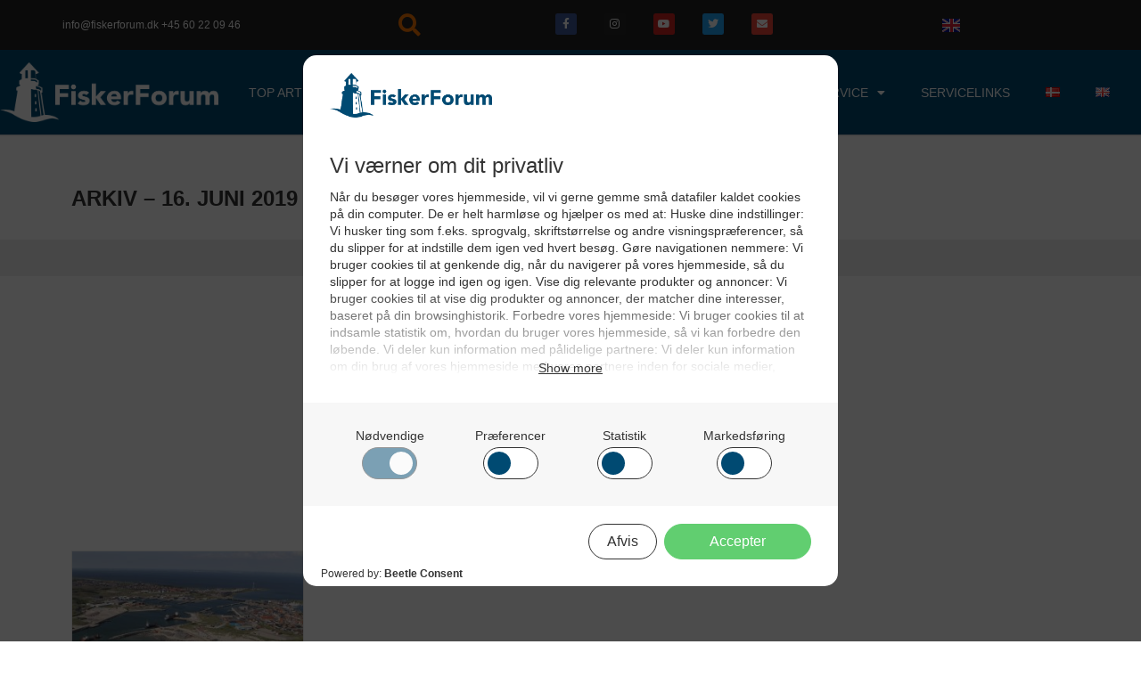

--- FILE ---
content_type: text/html; charset=UTF-8
request_url: https://fiskerforum.dk/2019/06/16/
body_size: 42977
content:

<!DOCTYPE html>
<html class="html" lang="da-DK"itemscope="itemscope" itemtype="https://schema.org/WebPage">
<head>
	<meta charset="UTF-8">
	<link rel="profile" href="https://gmpg.org/xfn/11">

	<title>6 - 2019 - FiskerForum</title>
	<style>img:is([sizes="auto" i], [sizes^="auto," i]) { contain-intrinsic-size: 3000px 1500px }</style>
	            <script type="text/javascript"> var epic_ajax_url = 'https://fiskerforum.dk/?epic-ajax-request=epic-ne'; </script>
            <meta property="og:type" content="object" />
<meta property="og:title" content="Daglige arkiver: 16/06/2019" />
<meta property="og:description" content="Havnebetjent - Hvide Sande Havn. En af vores havnebetjente har efter mange års ansættelse ønsket at gå på pension. Derfor søger vi en ny kollega!" />
<meta property="og:image" content="https://fiskerforum.dk/wp-content/uploads/hvide-sande-havn.jpg" />
<meta property="og:image:width" content="1280" />
<meta property="og:image:height" content="853" />
<meta property="og:url" content="https://fiskerforum.dk/2019/06/16/" />
<meta property="og:site_name" content="FiskerForum" />
<meta property="article:publisher" content="https://www.facebook.com/fiskerforum.dk/" />
<meta name="twitter:card" content="summary_large_image" />
<meta name="twitter:title" content="Daglige arkiver: 16/06/2019" />
<meta name="twitter:description" content="Havnebetjent - Hvide Sande Havn. En af vores havnebetjente har efter mange års ansættelse ønsket at gå på pension. Derfor søger vi en ny kollega!" />
<meta name="twitter:image" content="https://fiskerforum.dk/wp-content/uploads/hvide-sande-havn.jpg" />
<meta name="twitter:site" content="@fiskerforumdk" />
<meta name="twitter:creator" content="@fiskerforumdk" />
<link rel="alternate" href="https://fiskerforum.dk/2019/06/16/" hreflang="da" />
<link rel="alternate" href="https://fiskerforum.com/2019/06/16/" hreflang="en" />
<meta name="viewport" content="width=device-width, initial-scale=1"><meta name="robots" content="follow, noindex">
<meta property="og:url" content="https://fiskerforum.dk/2019/06/16/">
<meta property="og:site_name" content="FiskerForum">
<meta property="og:locale" content="da_DK">
<meta property="og:locale:alternate" content="en_GB">
<meta property="og:type" content="object">
<meta property="og:title" content="6 - 2019 - FiskerForum">
<meta property="og:description" content="Havnebetjent - Hvide Sande Havn. En af vores havnebetjente har efter mange års ansættelse ønsket at gå på pension. Derfor søger vi en ny kollega!">
<meta property="og:image" content="https://fiskerforum.dk/wp-content/uploads/cropped-FF-rund.png">
<meta property="og:image:secure_url" content="https://fiskerforum.dk/wp-content/uploads/cropped-FF-rund.png">
<meta property="og:image:width" content="512">
<meta property="og:image:height" content="512">
<meta name="twitter:card" content="summary">
<meta name="twitter:site" content="https://twitter.com/fiskerforumdk/">
<meta name="twitter:creator" content="https://twitter.com/fiskerforumdk/">
<meta name="twitter:title" content="6 - 2019 - FiskerForum">
<meta name="twitter:description" content="Havnebetjent - Hvide Sande Havn. En af vores havnebetjente har efter mange års ansættelse ønsket at gå på pension. Derfor søger vi en ny kollega!">
<link rel="alternate" type="application/rss+xml" title="FiskerForum &raquo; Feed" href="https://fiskerforum.dk/feed/" />
<link rel="alternate" type="application/rss+xml" title="FiskerForum &raquo;-kommentar-feed" href="https://fiskerforum.dk/comments/feed/" />
<!-- fiskerforum.dk is managing ads with Advanced Ads 2.0.11 – https://wpadvancedads.com/ --><!--noptimize--><script id="ffwp-ready">
			window.advanced_ads_ready=function(e,a){a=a||"complete";var d=function(e){return"interactive"===a?"loading"!==e:"complete"===e};d(document.readyState)?e():document.addEventListener("readystatechange",(function(a){d(a.target.readyState)&&e()}),{once:"interactive"===a})},window.advanced_ads_ready_queue=window.advanced_ads_ready_queue||[];		</script>
		<!--/noptimize--><link rel='stylesheet' id='wpadverts-authors-css' href='https://fiskerforum.dk/wp-content/plugins/wpadverts-authors//assets/css/authors.css?ver=1.0' media='all' />
<link rel='stylesheet' id='wpadverts-ci-css' href='https://fiskerforum.dk/wp-content/plugins/wpadverts-category-icons//assets/css/wpadverts-ci.css?ver=1.0' media='all' />
<link rel='stylesheet' id='wpadverts-mal-map-icons-css' href='https://fiskerforum.dk/wp-content/plugins/wpadverts-mal/assets/css/map-icons.css?ver=6.8.3' media='all' />
<link rel='stylesheet' id='adverts-icons-css' href='https://fiskerforum.dk/wp-content/plugins/wpadverts/assets/css/wpadverts-glyphs.css?ver=4.7.2' media='all' />
<style id='wp-emoji-styles-inline-css'>

	img.wp-smiley, img.emoji {
		display: inline !important;
		border: none !important;
		box-shadow: none !important;
		height: 1em !important;
		width: 1em !important;
		margin: 0 0.07em !important;
		vertical-align: -0.1em !important;
		background: none !important;
		padding: 0 !important;
	}
</style>
<link rel='stylesheet' id='wp-block-library-css' href='https://fiskerforum.dk/wp-includes/css/dist/block-library/style.min.css?ver=6.8.3' media='all' />
<style id='wp-block-library-theme-inline-css'>
.wp-block-audio :where(figcaption){color:#555;font-size:13px;text-align:center}.is-dark-theme .wp-block-audio :where(figcaption){color:#ffffffa6}.wp-block-audio{margin:0 0 1em}.wp-block-code{border:1px solid #ccc;border-radius:4px;font-family:Menlo,Consolas,monaco,monospace;padding:.8em 1em}.wp-block-embed :where(figcaption){color:#555;font-size:13px;text-align:center}.is-dark-theme .wp-block-embed :where(figcaption){color:#ffffffa6}.wp-block-embed{margin:0 0 1em}.blocks-gallery-caption{color:#555;font-size:13px;text-align:center}.is-dark-theme .blocks-gallery-caption{color:#ffffffa6}:root :where(.wp-block-image figcaption){color:#555;font-size:13px;text-align:center}.is-dark-theme :root :where(.wp-block-image figcaption){color:#ffffffa6}.wp-block-image{margin:0 0 1em}.wp-block-pullquote{border-bottom:4px solid;border-top:4px solid;color:currentColor;margin-bottom:1.75em}.wp-block-pullquote cite,.wp-block-pullquote footer,.wp-block-pullquote__citation{color:currentColor;font-size:.8125em;font-style:normal;text-transform:uppercase}.wp-block-quote{border-left:.25em solid;margin:0 0 1.75em;padding-left:1em}.wp-block-quote cite,.wp-block-quote footer{color:currentColor;font-size:.8125em;font-style:normal;position:relative}.wp-block-quote:where(.has-text-align-right){border-left:none;border-right:.25em solid;padding-left:0;padding-right:1em}.wp-block-quote:where(.has-text-align-center){border:none;padding-left:0}.wp-block-quote.is-large,.wp-block-quote.is-style-large,.wp-block-quote:where(.is-style-plain){border:none}.wp-block-search .wp-block-search__label{font-weight:700}.wp-block-search__button{border:1px solid #ccc;padding:.375em .625em}:where(.wp-block-group.has-background){padding:1.25em 2.375em}.wp-block-separator.has-css-opacity{opacity:.4}.wp-block-separator{border:none;border-bottom:2px solid;margin-left:auto;margin-right:auto}.wp-block-separator.has-alpha-channel-opacity{opacity:1}.wp-block-separator:not(.is-style-wide):not(.is-style-dots){width:100px}.wp-block-separator.has-background:not(.is-style-dots){border-bottom:none;height:1px}.wp-block-separator.has-background:not(.is-style-wide):not(.is-style-dots){height:2px}.wp-block-table{margin:0 0 1em}.wp-block-table td,.wp-block-table th{word-break:normal}.wp-block-table :where(figcaption){color:#555;font-size:13px;text-align:center}.is-dark-theme .wp-block-table :where(figcaption){color:#ffffffa6}.wp-block-video :where(figcaption){color:#555;font-size:13px;text-align:center}.is-dark-theme .wp-block-video :where(figcaption){color:#ffffffa6}.wp-block-video{margin:0 0 1em}:root :where(.wp-block-template-part.has-background){margin-bottom:0;margin-top:0;padding:1.25em 2.375em}
</style>
<style id='classic-theme-styles-inline-css'>
/*! This file is auto-generated */
.wp-block-button__link{color:#fff;background-color:#32373c;border-radius:9999px;box-shadow:none;text-decoration:none;padding:calc(.667em + 2px) calc(1.333em + 2px);font-size:1.125em}.wp-block-file__button{background:#32373c;color:#fff;text-decoration:none}
</style>
<style id='wpseopress-local-business-style-inline-css'>
span.wp-block-wpseopress-local-business-field{margin-right:8px}

</style>
<style id='wpseopress-table-of-contents-style-inline-css'>
.wp-block-wpseopress-table-of-contents li.active>a{font-weight:bold}

</style>
<link rel='stylesheet' id='mediaelement-css' href='https://fiskerforum.dk/wp-includes/js/mediaelement/mediaelementplayer-legacy.min.css?ver=4.2.17' media='all' />
<link rel='stylesheet' id='wp-mediaelement-css' href='https://fiskerforum.dk/wp-includes/js/mediaelement/wp-mediaelement.min.css?ver=6.8.3' media='all' />
<link rel='stylesheet' id='view_editor_gutenberg_frontend_assets-css' href='https://fiskerforum.dk/wp-content/plugins/wp-views/public/css/views-frontend.css?ver=3.6.20' media='all' />
<style id='view_editor_gutenberg_frontend_assets-inline-css'>
.wpv-sort-list-dropdown.wpv-sort-list-dropdown-style-default > span.wpv-sort-list,.wpv-sort-list-dropdown.wpv-sort-list-dropdown-style-default .wpv-sort-list-item {border-color: #cdcdcd;}.wpv-sort-list-dropdown.wpv-sort-list-dropdown-style-default .wpv-sort-list-item a {color: #444;background-color: #fff;}.wpv-sort-list-dropdown.wpv-sort-list-dropdown-style-default a:hover,.wpv-sort-list-dropdown.wpv-sort-list-dropdown-style-default a:focus {color: #000;background-color: #eee;}.wpv-sort-list-dropdown.wpv-sort-list-dropdown-style-default .wpv-sort-list-item.wpv-sort-list-current a {color: #000;background-color: #eee;}
.wpv-sort-list-dropdown.wpv-sort-list-dropdown-style-default > span.wpv-sort-list,.wpv-sort-list-dropdown.wpv-sort-list-dropdown-style-default .wpv-sort-list-item {border-color: #cdcdcd;}.wpv-sort-list-dropdown.wpv-sort-list-dropdown-style-default .wpv-sort-list-item a {color: #444;background-color: #fff;}.wpv-sort-list-dropdown.wpv-sort-list-dropdown-style-default a:hover,.wpv-sort-list-dropdown.wpv-sort-list-dropdown-style-default a:focus {color: #000;background-color: #eee;}.wpv-sort-list-dropdown.wpv-sort-list-dropdown-style-default .wpv-sort-list-item.wpv-sort-list-current a {color: #000;background-color: #eee;}.wpv-sort-list-dropdown.wpv-sort-list-dropdown-style-grey > span.wpv-sort-list,.wpv-sort-list-dropdown.wpv-sort-list-dropdown-style-grey .wpv-sort-list-item {border-color: #cdcdcd;}.wpv-sort-list-dropdown.wpv-sort-list-dropdown-style-grey .wpv-sort-list-item a {color: #444;background-color: #eeeeee;}.wpv-sort-list-dropdown.wpv-sort-list-dropdown-style-grey a:hover,.wpv-sort-list-dropdown.wpv-sort-list-dropdown-style-grey a:focus {color: #000;background-color: #e5e5e5;}.wpv-sort-list-dropdown.wpv-sort-list-dropdown-style-grey .wpv-sort-list-item.wpv-sort-list-current a {color: #000;background-color: #e5e5e5;}
.wpv-sort-list-dropdown.wpv-sort-list-dropdown-style-default > span.wpv-sort-list,.wpv-sort-list-dropdown.wpv-sort-list-dropdown-style-default .wpv-sort-list-item {border-color: #cdcdcd;}.wpv-sort-list-dropdown.wpv-sort-list-dropdown-style-default .wpv-sort-list-item a {color: #444;background-color: #fff;}.wpv-sort-list-dropdown.wpv-sort-list-dropdown-style-default a:hover,.wpv-sort-list-dropdown.wpv-sort-list-dropdown-style-default a:focus {color: #000;background-color: #eee;}.wpv-sort-list-dropdown.wpv-sort-list-dropdown-style-default .wpv-sort-list-item.wpv-sort-list-current a {color: #000;background-color: #eee;}.wpv-sort-list-dropdown.wpv-sort-list-dropdown-style-grey > span.wpv-sort-list,.wpv-sort-list-dropdown.wpv-sort-list-dropdown-style-grey .wpv-sort-list-item {border-color: #cdcdcd;}.wpv-sort-list-dropdown.wpv-sort-list-dropdown-style-grey .wpv-sort-list-item a {color: #444;background-color: #eeeeee;}.wpv-sort-list-dropdown.wpv-sort-list-dropdown-style-grey a:hover,.wpv-sort-list-dropdown.wpv-sort-list-dropdown-style-grey a:focus {color: #000;background-color: #e5e5e5;}.wpv-sort-list-dropdown.wpv-sort-list-dropdown-style-grey .wpv-sort-list-item.wpv-sort-list-current a {color: #000;background-color: #e5e5e5;}.wpv-sort-list-dropdown.wpv-sort-list-dropdown-style-blue > span.wpv-sort-list,.wpv-sort-list-dropdown.wpv-sort-list-dropdown-style-blue .wpv-sort-list-item {border-color: #0099cc;}.wpv-sort-list-dropdown.wpv-sort-list-dropdown-style-blue .wpv-sort-list-item a {color: #444;background-color: #cbddeb;}.wpv-sort-list-dropdown.wpv-sort-list-dropdown-style-blue a:hover,.wpv-sort-list-dropdown.wpv-sort-list-dropdown-style-blue a:focus {color: #000;background-color: #95bedd;}.wpv-sort-list-dropdown.wpv-sort-list-dropdown-style-blue .wpv-sort-list-item.wpv-sort-list-current a {color: #000;background-color: #95bedd;}
</style>
<style id='global-styles-inline-css'>
:root{--wp--preset--aspect-ratio--square: 1;--wp--preset--aspect-ratio--4-3: 4/3;--wp--preset--aspect-ratio--3-4: 3/4;--wp--preset--aspect-ratio--3-2: 3/2;--wp--preset--aspect-ratio--2-3: 2/3;--wp--preset--aspect-ratio--16-9: 16/9;--wp--preset--aspect-ratio--9-16: 9/16;--wp--preset--color--black: #000000;--wp--preset--color--cyan-bluish-gray: #abb8c3;--wp--preset--color--white: #ffffff;--wp--preset--color--pale-pink: #f78da7;--wp--preset--color--vivid-red: #cf2e2e;--wp--preset--color--luminous-vivid-orange: #ff6900;--wp--preset--color--luminous-vivid-amber: #fcb900;--wp--preset--color--light-green-cyan: #7bdcb5;--wp--preset--color--vivid-green-cyan: #00d084;--wp--preset--color--pale-cyan-blue: #8ed1fc;--wp--preset--color--vivid-cyan-blue: #0693e3;--wp--preset--color--vivid-purple: #9b51e0;--wp--preset--gradient--vivid-cyan-blue-to-vivid-purple: linear-gradient(135deg,rgba(6,147,227,1) 0%,rgb(155,81,224) 100%);--wp--preset--gradient--light-green-cyan-to-vivid-green-cyan: linear-gradient(135deg,rgb(122,220,180) 0%,rgb(0,208,130) 100%);--wp--preset--gradient--luminous-vivid-amber-to-luminous-vivid-orange: linear-gradient(135deg,rgba(252,185,0,1) 0%,rgba(255,105,0,1) 100%);--wp--preset--gradient--luminous-vivid-orange-to-vivid-red: linear-gradient(135deg,rgba(255,105,0,1) 0%,rgb(207,46,46) 100%);--wp--preset--gradient--very-light-gray-to-cyan-bluish-gray: linear-gradient(135deg,rgb(238,238,238) 0%,rgb(169,184,195) 100%);--wp--preset--gradient--cool-to-warm-spectrum: linear-gradient(135deg,rgb(74,234,220) 0%,rgb(151,120,209) 20%,rgb(207,42,186) 40%,rgb(238,44,130) 60%,rgb(251,105,98) 80%,rgb(254,248,76) 100%);--wp--preset--gradient--blush-light-purple: linear-gradient(135deg,rgb(255,206,236) 0%,rgb(152,150,240) 100%);--wp--preset--gradient--blush-bordeaux: linear-gradient(135deg,rgb(254,205,165) 0%,rgb(254,45,45) 50%,rgb(107,0,62) 100%);--wp--preset--gradient--luminous-dusk: linear-gradient(135deg,rgb(255,203,112) 0%,rgb(199,81,192) 50%,rgb(65,88,208) 100%);--wp--preset--gradient--pale-ocean: linear-gradient(135deg,rgb(255,245,203) 0%,rgb(182,227,212) 50%,rgb(51,167,181) 100%);--wp--preset--gradient--electric-grass: linear-gradient(135deg,rgb(202,248,128) 0%,rgb(113,206,126) 100%);--wp--preset--gradient--midnight: linear-gradient(135deg,rgb(2,3,129) 0%,rgb(40,116,252) 100%);--wp--preset--font-size--small: 13px;--wp--preset--font-size--medium: 20px;--wp--preset--font-size--large: 36px;--wp--preset--font-size--x-large: 42px;--wp--preset--spacing--20: 0.44rem;--wp--preset--spacing--30: 0.67rem;--wp--preset--spacing--40: 1rem;--wp--preset--spacing--50: 1.5rem;--wp--preset--spacing--60: 2.25rem;--wp--preset--spacing--70: 3.38rem;--wp--preset--spacing--80: 5.06rem;--wp--preset--shadow--natural: 6px 6px 9px rgba(0, 0, 0, 0.2);--wp--preset--shadow--deep: 12px 12px 50px rgba(0, 0, 0, 0.4);--wp--preset--shadow--sharp: 6px 6px 0px rgba(0, 0, 0, 0.2);--wp--preset--shadow--outlined: 6px 6px 0px -3px rgba(255, 255, 255, 1), 6px 6px rgba(0, 0, 0, 1);--wp--preset--shadow--crisp: 6px 6px 0px rgba(0, 0, 0, 1);}:where(.is-layout-flex){gap: 0.5em;}:where(.is-layout-grid){gap: 0.5em;}body .is-layout-flex{display: flex;}.is-layout-flex{flex-wrap: wrap;align-items: center;}.is-layout-flex > :is(*, div){margin: 0;}body .is-layout-grid{display: grid;}.is-layout-grid > :is(*, div){margin: 0;}:where(.wp-block-columns.is-layout-flex){gap: 2em;}:where(.wp-block-columns.is-layout-grid){gap: 2em;}:where(.wp-block-post-template.is-layout-flex){gap: 1.25em;}:where(.wp-block-post-template.is-layout-grid){gap: 1.25em;}.has-black-color{color: var(--wp--preset--color--black) !important;}.has-cyan-bluish-gray-color{color: var(--wp--preset--color--cyan-bluish-gray) !important;}.has-white-color{color: var(--wp--preset--color--white) !important;}.has-pale-pink-color{color: var(--wp--preset--color--pale-pink) !important;}.has-vivid-red-color{color: var(--wp--preset--color--vivid-red) !important;}.has-luminous-vivid-orange-color{color: var(--wp--preset--color--luminous-vivid-orange) !important;}.has-luminous-vivid-amber-color{color: var(--wp--preset--color--luminous-vivid-amber) !important;}.has-light-green-cyan-color{color: var(--wp--preset--color--light-green-cyan) !important;}.has-vivid-green-cyan-color{color: var(--wp--preset--color--vivid-green-cyan) !important;}.has-pale-cyan-blue-color{color: var(--wp--preset--color--pale-cyan-blue) !important;}.has-vivid-cyan-blue-color{color: var(--wp--preset--color--vivid-cyan-blue) !important;}.has-vivid-purple-color{color: var(--wp--preset--color--vivid-purple) !important;}.has-black-background-color{background-color: var(--wp--preset--color--black) !important;}.has-cyan-bluish-gray-background-color{background-color: var(--wp--preset--color--cyan-bluish-gray) !important;}.has-white-background-color{background-color: var(--wp--preset--color--white) !important;}.has-pale-pink-background-color{background-color: var(--wp--preset--color--pale-pink) !important;}.has-vivid-red-background-color{background-color: var(--wp--preset--color--vivid-red) !important;}.has-luminous-vivid-orange-background-color{background-color: var(--wp--preset--color--luminous-vivid-orange) !important;}.has-luminous-vivid-amber-background-color{background-color: var(--wp--preset--color--luminous-vivid-amber) !important;}.has-light-green-cyan-background-color{background-color: var(--wp--preset--color--light-green-cyan) !important;}.has-vivid-green-cyan-background-color{background-color: var(--wp--preset--color--vivid-green-cyan) !important;}.has-pale-cyan-blue-background-color{background-color: var(--wp--preset--color--pale-cyan-blue) !important;}.has-vivid-cyan-blue-background-color{background-color: var(--wp--preset--color--vivid-cyan-blue) !important;}.has-vivid-purple-background-color{background-color: var(--wp--preset--color--vivid-purple) !important;}.has-black-border-color{border-color: var(--wp--preset--color--black) !important;}.has-cyan-bluish-gray-border-color{border-color: var(--wp--preset--color--cyan-bluish-gray) !important;}.has-white-border-color{border-color: var(--wp--preset--color--white) !important;}.has-pale-pink-border-color{border-color: var(--wp--preset--color--pale-pink) !important;}.has-vivid-red-border-color{border-color: var(--wp--preset--color--vivid-red) !important;}.has-luminous-vivid-orange-border-color{border-color: var(--wp--preset--color--luminous-vivid-orange) !important;}.has-luminous-vivid-amber-border-color{border-color: var(--wp--preset--color--luminous-vivid-amber) !important;}.has-light-green-cyan-border-color{border-color: var(--wp--preset--color--light-green-cyan) !important;}.has-vivid-green-cyan-border-color{border-color: var(--wp--preset--color--vivid-green-cyan) !important;}.has-pale-cyan-blue-border-color{border-color: var(--wp--preset--color--pale-cyan-blue) !important;}.has-vivid-cyan-blue-border-color{border-color: var(--wp--preset--color--vivid-cyan-blue) !important;}.has-vivid-purple-border-color{border-color: var(--wp--preset--color--vivid-purple) !important;}.has-vivid-cyan-blue-to-vivid-purple-gradient-background{background: var(--wp--preset--gradient--vivid-cyan-blue-to-vivid-purple) !important;}.has-light-green-cyan-to-vivid-green-cyan-gradient-background{background: var(--wp--preset--gradient--light-green-cyan-to-vivid-green-cyan) !important;}.has-luminous-vivid-amber-to-luminous-vivid-orange-gradient-background{background: var(--wp--preset--gradient--luminous-vivid-amber-to-luminous-vivid-orange) !important;}.has-luminous-vivid-orange-to-vivid-red-gradient-background{background: var(--wp--preset--gradient--luminous-vivid-orange-to-vivid-red) !important;}.has-very-light-gray-to-cyan-bluish-gray-gradient-background{background: var(--wp--preset--gradient--very-light-gray-to-cyan-bluish-gray) !important;}.has-cool-to-warm-spectrum-gradient-background{background: var(--wp--preset--gradient--cool-to-warm-spectrum) !important;}.has-blush-light-purple-gradient-background{background: var(--wp--preset--gradient--blush-light-purple) !important;}.has-blush-bordeaux-gradient-background{background: var(--wp--preset--gradient--blush-bordeaux) !important;}.has-luminous-dusk-gradient-background{background: var(--wp--preset--gradient--luminous-dusk) !important;}.has-pale-ocean-gradient-background{background: var(--wp--preset--gradient--pale-ocean) !important;}.has-electric-grass-gradient-background{background: var(--wp--preset--gradient--electric-grass) !important;}.has-midnight-gradient-background{background: var(--wp--preset--gradient--midnight) !important;}.has-small-font-size{font-size: var(--wp--preset--font-size--small) !important;}.has-medium-font-size{font-size: var(--wp--preset--font-size--medium) !important;}.has-large-font-size{font-size: var(--wp--preset--font-size--large) !important;}.has-x-large-font-size{font-size: var(--wp--preset--font-size--x-large) !important;}
:where(.wp-block-post-template.is-layout-flex){gap: 1.25em;}:where(.wp-block-post-template.is-layout-grid){gap: 1.25em;}
:where(.wp-block-columns.is-layout-flex){gap: 2em;}:where(.wp-block-columns.is-layout-grid){gap: 2em;}
:root :where(.wp-block-pullquote){font-size: 1.5em;line-height: 1.6;}
</style>
<link rel='stylesheet' id='ae-pro-css-css' href='https://fiskerforum.dk/wp-content/plugins/anywhere-elementor-pro/includes/assets/css/ae-pro.min.css?ver=2.22.2' media='all' />
<link rel='stylesheet' id='tds-style-frontend-css' href='https://fiskerforum.dk/wp-content/plugins/art-decoration-shortcode/assets/css/style-front.min.css?ver=1.5.6' media='all' />
<link rel='stylesheet' id='vegas-css-css' href='https://fiskerforum.dk/wp-content/plugins/anywhere-elementor-pro/includes/assets/lib/vegas/vegas.min.css?ver=2.4.0' media='all' />
<link rel='stylesheet' id='oceanwp-style-css' href='https://fiskerforum.dk/wp-content/themes/oceanwp/assets/css/style.min.css?ver=3.0.5' media='all' />
<link rel='stylesheet' id='child-style-css' href='https://fiskerforum.dk/wp-content/themes/oceanwp-child-theme-master/style.css?ver=6.8.3' media='all' />
<link rel='stylesheet' id='font-awesome-css' href='https://fiskerforum.dk/wp-content/themes/oceanwp/assets/fonts/fontawesome/css/all.min.css?ver=6.7.2' media='all' />
<link rel='stylesheet' id='simple-line-icons-css' href='https://fiskerforum.dk/wp-content/themes/oceanwp/assets/css/third/simple-line-icons.min.css?ver=2.4.0' media='all' />
<link rel='stylesheet' id='toolset_bootstrap_styles-css' href='https://fiskerforum.dk/wp-content/plugins/types/vendor/toolset/toolset-common/res/lib/bootstrap3/css/bootstrap.css?ver=4.4.9' media='screen' />
<link rel='stylesheet' id='elementor-frontend-css' href='https://fiskerforum.dk/wp-content/plugins/elementor/assets/css/frontend.min.css?ver=3.31.3' media='all' />
<link rel='stylesheet' id='widget-image-css' href='https://fiskerforum.dk/wp-content/plugins/elementor/assets/css/widget-image.min.css?ver=3.31.3' media='all' />
<link rel='stylesheet' id='widget-nav-menu-css' href='https://fiskerforum.dk/wp-content/plugins/elementor-pro/assets/css/widget-nav-menu.min.css?ver=3.31.2' media='all' />
<link rel='stylesheet' id='e-sticky-css' href='https://fiskerforum.dk/wp-content/plugins/elementor-pro/assets/css/modules/sticky.min.css?ver=3.31.2' media='all' />
<link rel='stylesheet' id='widget-heading-css' href='https://fiskerforum.dk/wp-content/plugins/elementor/assets/css/widget-heading.min.css?ver=3.31.3' media='all' />
<link rel='stylesheet' id='widget-icon-list-css' href='https://fiskerforum.dk/wp-content/plugins/elementor/assets/css/widget-icon-list.min.css?ver=3.31.3' media='all' />
<link rel='stylesheet' id='widget-social-icons-css' href='https://fiskerforum.dk/wp-content/plugins/elementor/assets/css/widget-social-icons.min.css?ver=3.31.3' media='all' />
<link rel='stylesheet' id='e-apple-webkit-css' href='https://fiskerforum.dk/wp-content/plugins/elementor/assets/css/conditionals/apple-webkit.min.css?ver=3.31.3' media='all' />
<link rel='stylesheet' id='widget-posts-css' href='https://fiskerforum.dk/wp-content/plugins/elementor-pro/assets/css/widget-posts.min.css?ver=3.31.2' media='all' />
<link rel='stylesheet' id='elementor-icons-css' href='https://fiskerforum.dk/wp-content/plugins/elementor/assets/lib/eicons/css/elementor-icons.min.css?ver=5.43.0' media='all' />
<link rel='stylesheet' id='elementor-post-301130-css' href='https://fiskerforum.dk/wp-content/uploads/elementor/css/post-301130.css?ver=1767866547' media='all' />
<link rel='stylesheet' id='font-awesome-5-all-css' href='https://fiskerforum.dk/wp-content/plugins/elementor/assets/lib/font-awesome/css/all.min.css?ver=3.31.3' media='all' />
<link rel='stylesheet' id='font-awesome-4-shim-css' href='https://fiskerforum.dk/wp-content/plugins/elementor/assets/lib/font-awesome/css/v4-shims.min.css?ver=3.31.3' media='all' />
<link rel='stylesheet' id='wpdt-elementor-widget-font-css' href='https://fiskerforum.dk/wp-content/plugins/wpdatatables/integrations/starter/page-builders/elementor/css/style.css?ver=7.3.1' media='all' />
<link rel='stylesheet' id='elementor-post-72822-css' href='https://fiskerforum.dk/wp-content/uploads/elementor/css/post-72822.css?ver=1767866547' media='all' />
<link rel='stylesheet' id='elementor-post-78792-css' href='https://fiskerforum.dk/wp-content/uploads/elementor/css/post-78792.css?ver=1767866547' media='all' />
<link rel='stylesheet' id='elementor-post-272416-css' href='https://fiskerforum.dk/wp-content/uploads/elementor/css/post-272416.css?ver=1767866548' media='all' />
<link rel='stylesheet' id='oceanwp-overrides-css-css' href='https://fiskerforum.dk/wp-content/plugins/wp-views/vendor/toolset/toolset-theme-settings/res/css/themes/oceanwp-overrides.css?ver=1.5.5' media='screen' />
<link rel='stylesheet' id='epic-icon-css' href='https://fiskerforum.dk/wp-content/plugins/epic-news-element/assets/fonts/jegicon/jegicon.css?ver=6.8.3' media='all' />
<link rel='stylesheet' id='epic-style-css' href='https://fiskerforum.dk/wp-content/plugins/epic-news-element/assets/css/style.min.css?ver=6.8.3' media='all' />
<link rel='stylesheet' id='oe-widgets-style-css' href='https://fiskerforum.dk/wp-content/plugins/ocean-extra/assets/css/widgets.css?ver=6.8.3' media='all' />
<link rel='stylesheet' id='osh-styles-css' href='https://fiskerforum.dk/wp-content/plugins/ocean-sticky-header/assets/css/style.min.css?ver=6.8.3' media='all' />
<link rel='stylesheet' id='elementor-gf-local-roboto-css' href='https://fiskerforum.dk/wp-content/uploads/elementor/google-fonts/css/roboto.css?ver=1756714560' media='all' />
<link rel='stylesheet' id='elementor-gf-local-robotoslab-css' href='https://fiskerforum.dk/wp-content/uploads/elementor/google-fonts/css/robotoslab.css?ver=1756714561' media='all' />
<link rel='stylesheet' id='elementor-gf-local-rubik-css' href='https://fiskerforum.dk/wp-content/uploads/elementor/google-fonts/css/rubik.css?ver=1756714562' media='all' />
<link rel='stylesheet' id='elementor-icons-shared-0-css' href='https://fiskerforum.dk/wp-content/plugins/elementor/assets/lib/font-awesome/css/fontawesome.min.css?ver=5.15.3' media='all' />
<link rel='stylesheet' id='elementor-icons-fa-solid-css' href='https://fiskerforum.dk/wp-content/plugins/elementor/assets/lib/font-awesome/css/solid.min.css?ver=5.15.3' media='all' />
<link rel='stylesheet' id='elementor-icons-fa-brands-css' href='https://fiskerforum.dk/wp-content/plugins/elementor/assets/lib/font-awesome/css/brands.min.css?ver=5.15.3' media='all' />
<script type="text/javascript">
            window._nslDOMReady = (function () {
                const executedCallbacks = new Set();
            
                return function (callback) {
                    /**
                    * Third parties might dispatch DOMContentLoaded events, so we need to ensure that we only run our callback once!
                    */
                    if (executedCallbacks.has(callback)) return;
            
                    const wrappedCallback = function () {
                        if (executedCallbacks.has(callback)) return;
                        executedCallbacks.add(callback);
                        callback();
                    };
            
                    if (document.readyState === "complete" || document.readyState === "interactive") {
                        wrappedCallback();
                    } else {
                        document.addEventListener("DOMContentLoaded", wrappedCallback);
                    }
                };
            })();
        </script><script src="https://fiskerforum.dk/wp-content/plugins/wp-views/vendor/toolset/common-es/public/toolset-common-es-frontend.js?ver=175000" id="toolset-common-es-frontend-js"></script>
<script src="https://fiskerforum.dk/wp-includes/js/jquery/jquery.min.js?ver=3.7.1" id="jquery-core-js"></script>
<script src="https://fiskerforum.dk/wp-includes/js/jquery/jquery-migrate.min.js?ver=3.4.1" id="jquery-migrate-js"></script>
<script id="advanced-ads-advanced-js-js-extra">
var advads_options = {"blog_id":"1","privacy":{"consent-method":"0","custom-cookie-name":"","custom-cookie-value":"","show-non-personalized-adsense":"1","enabled":false,"state":"not_needed"}};
</script>
<script src="https://fiskerforum.dk/wp-content/uploads/107/99/public/assets/js/574.js?ver=2.0.11" id="advanced-ads-advanced-js-js"></script>
<script id="advanced_ads_pro/visitor_conditions-js-extra">
var advanced_ads_pro_visitor_conditions = {"referrer_cookie_name":"advanced_ads_pro_visitor_referrer","referrer_exdays":"365","page_impr_cookie_name":"advanced_ads_page_impressions","page_impr_exdays":"3650"};
</script>
<script src="https://fiskerforum.dk/wp-content/uploads/107/210/495/109/943/416.js?ver=3.0.7" id="advanced_ads_pro/visitor_conditions-js"></script>
<script src="https://fiskerforum.dk/wp-content/plugins/elementor/assets/lib/font-awesome/js/v4-shims.min.js?ver=3.31.3" id="font-awesome-4-shim-js"></script>
<link rel="https://api.w.org/" href="https://fiskerforum.dk/wp-json/" /><link rel="EditURI" type="application/rsd+xml" title="RSD" href="https://fiskerforum.dk/xmlrpc.php?rsd" />
<meta name="generator" content="WordPress 6.8.3" />
<script data-ad-client="ca-pub-7431474173490998" async src="https://pagead2.googlesyndication.com/pagead/js/adsbygoogle.js"></script>
<script id="optinly_script" async="true" data-app_id='50e85c45-22be-42a4-a1bd-1a2a964190db'   src='https://cdn.optinly.net/v1/optinly.js'> </script>
<meta name="generator" content="Elementor 3.31.3; features: additional_custom_breakpoints, e_element_cache; settings: css_print_method-external, google_font-enabled, font_display-auto">
 <script> window.addEventListener("load",function(){ var c={script:false,link:false}; function ls(s) { if(!['script','link'].includes(s)||c[s]){return;}c[s]=true; var d=document,f=d.getElementsByTagName(s)[0],j=d.createElement(s); if(s==='script'){j.async=true;j.src='https://fiskerforum.dk/wp-content/plugins/wp-views/vendor/toolset/blocks/public/js/frontend.js?v=1.6.16';}else{ j.rel='stylesheet';j.href='https://fiskerforum.dk/wp-content/plugins/wp-views/vendor/toolset/blocks/public/css/style.css?v=1.6.16';} f.parentNode.insertBefore(j, f); }; function ex(){ls('script');ls('link')} window.addEventListener("scroll", ex, {once: true}); if (('IntersectionObserver' in window) && ('IntersectionObserverEntry' in window) && ('intersectionRatio' in window.IntersectionObserverEntry.prototype)) { var i = 0, fb = document.querySelectorAll("[class^='tb-']"), o = new IntersectionObserver(es => { es.forEach(e => { o.unobserve(e.target); if (e.intersectionRatio > 0) { ex();o.disconnect();}else{ i++;if(fb.length>i){o.observe(fb[i])}} }) }); if (fb.length) { o.observe(fb[i]) } } }) </script>
	<noscript>
		<link rel="stylesheet" href="https://fiskerforum.dk/wp-content/plugins/wp-views/vendor/toolset/blocks/public/css/style.css">
	</noscript><style type="text/css">.wpa-field--website_address, .adverts-field-name-website_address { display: none !important }</style>		<script type="text/javascript">
			var advadsCfpQueue = [];
			var advadsCfpAd = function( adID ) {
				if ( 'undefined' === typeof advadsProCfp ) {
					advadsCfpQueue.push( adID )
				} else {
					advadsProCfp.addElement( adID )
				}
			}
		</script>
					<style>
				.e-con.e-parent:nth-of-type(n+4):not(.e-lazyloaded):not(.e-no-lazyload),
				.e-con.e-parent:nth-of-type(n+4):not(.e-lazyloaded):not(.e-no-lazyload) * {
					background-image: none !important;
				}
				@media screen and (max-height: 1024px) {
					.e-con.e-parent:nth-of-type(n+3):not(.e-lazyloaded):not(.e-no-lazyload),
					.e-con.e-parent:nth-of-type(n+3):not(.e-lazyloaded):not(.e-no-lazyload) * {
						background-image: none !important;
					}
				}
				@media screen and (max-height: 640px) {
					.e-con.e-parent:nth-of-type(n+2):not(.e-lazyloaded):not(.e-no-lazyload),
					.e-con.e-parent:nth-of-type(n+2):not(.e-lazyloaded):not(.e-no-lazyload) * {
						background-image: none !important;
					}
				}
			</style>
					<div data-elementor-type="section" data-elementor-id="125858" class="elementor elementor-125858" data-elementor-post-type="elementor_library">
					<section class="has_ae_slider elementor-section elementor-top-section elementor-element elementor-element-46241d2 elementor-section-stretched topbarren elementor-section-boxed elementor-section-height-default elementor-section-height-default ae-bg-gallery-type-default" data-id="46241d2" data-element_type="section" data-settings="{&quot;stretch_section&quot;:&quot;section-stretched&quot;,&quot;background_background&quot;:&quot;classic&quot;}">
						<div class="elementor-container elementor-column-gap-default">
					<div class="has_ae_slider elementor-column elementor-col-25 elementor-top-column elementor-element elementor-element-f70791a ae-bg-gallery-type-default" data-id="f70791a" data-element_type="column">
			<div class="elementor-widget-wrap elementor-element-populated">
						<div class="elementor-element elementor-element-f79e30b kontakt-topbar elementor-widget elementor-widget-text-editor" data-id="f79e30b" data-element_type="widget" data-widget_type="text-editor.default">
				<div class="elementor-widget-container">
									<span><span style="color: #ffffff;"><a style="color: #ffffff;" href="mailto:info@fiskerforum.dk">info@fiskerforum.dk</a> </span><a style="font-size: 12px; color: #ffffff;" href="tel:+45 60 22 09 46">+45 60 22 09 46</a></span>								</div>
				</div>
					</div>
		</div>
				<div class="has_ae_slider elementor-column elementor-col-25 elementor-top-column elementor-element elementor-element-7927863 ae-bg-gallery-type-default" data-id="7927863" data-element_type="column">
			<div class="elementor-widget-wrap elementor-element-populated">
						<div class="elementor-element elementor-element-e3c24cf elementor-search-form--skin-full_screen elementor-widget elementor-widget-search-form" data-id="e3c24cf" data-element_type="widget" data-settings="{&quot;skin&quot;:&quot;full_screen&quot;}" data-widget_type="search-form.default">
				<div class="elementor-widget-container">
							<search role="search">
			<form class="elementor-search-form" action="https://fiskerforum.dk/" method="get">
												<div class="elementor-search-form__toggle" role="button" tabindex="0" aria-label="Søg">
					<i aria-hidden="true" class="fas fa-search"></i>				</div>
								<div class="elementor-search-form__container">
					<label class="elementor-screen-only" for="elementor-search-form-e3c24cf">Søg</label>

					
					<input id="elementor-search-form-e3c24cf" placeholder="Søg + Tryk Enter" class="elementor-search-form__input" type="search" name="s" value="">
					
					
										<div class="dialog-lightbox-close-button dialog-close-button" role="button" tabindex="0" aria-label="Close this search box.">
						<i aria-hidden="true" class="eicon-close"></i>					</div>
									</div>
			</form>
		</search>
						</div>
				</div>
					</div>
		</div>
				<div class="has_ae_slider elementor-column elementor-col-25 elementor-top-column elementor-element elementor-element-a99ba37 ae-bg-gallery-type-default" data-id="a99ba37" data-element_type="column">
			<div class="elementor-widget-wrap elementor-element-populated">
						<div class="elementor-element elementor-element-3ad4b3f e-grid-align-mobile-center elementor-shape-rounded elementor-grid-0 e-grid-align-center elementor-widget elementor-widget-social-icons" data-id="3ad4b3f" data-element_type="widget" data-widget_type="social-icons.default">
				<div class="elementor-widget-container">
							<div class="elementor-social-icons-wrapper elementor-grid" role="list">
							<span class="elementor-grid-item" role="listitem">
					<a class="elementor-icon elementor-social-icon elementor-social-icon-facebook elementor-animation-grow elementor-repeater-item-524db09" href="https://facebook.com/fiskerforum.dk/" target="_blank">
						<span class="elementor-screen-only">Facebook</span>
													<i class="fa fa-facebook"></i>
											</a>
				</span>
							<span class="elementor-grid-item" role="listitem">
					<a class="elementor-icon elementor-social-icon elementor-social-icon-instagram elementor-animation-grow elementor-repeater-item-e343ae7" href="https://instagram.com/fiskerforum" target="_blank">
						<span class="elementor-screen-only">Instagram</span>
													<i class="fa fa-instagram"></i>
											</a>
				</span>
							<span class="elementor-grid-item" role="listitem">
					<a class="elementor-icon elementor-social-icon elementor-social-icon-youtube elementor-animation-grow elementor-repeater-item-62f0b95" href="https://youtube.com/user/FiskerForumDK" target="_blank">
						<span class="elementor-screen-only">Youtube</span>
													<i class="fa fa-youtube"></i>
											</a>
				</span>
							<span class="elementor-grid-item" role="listitem">
					<a class="elementor-icon elementor-social-icon elementor-social-icon-twitter elementor-animation-grow elementor-repeater-item-a6abc33" href="https://twitter.com/fiskerforumdk/" target="_blank">
						<span class="elementor-screen-only">Twitter</span>
													<i class="fa fa-twitter"></i>
											</a>
				</span>
							<span class="elementor-grid-item" role="listitem">
					<a class="elementor-icon elementor-social-icon elementor-social-icon-envelope elementor-animation-grow elementor-repeater-item-de7089e" href="mailto:info@fiskerforum.dk" target="_blank">
						<span class="elementor-screen-only">Envelope</span>
													<i class="fa fa-envelope"></i>
											</a>
				</span>
					</div>
						</div>
				</div>
					</div>
		</div>
				<div class="has_ae_slider elementor-column elementor-col-25 elementor-top-column elementor-element elementor-element-7aa1fb9 ae-bg-gallery-type-default" data-id="7aa1fb9" data-element_type="column">
			<div class="elementor-widget-wrap elementor-element-populated">
						<div class="elementor-element elementor-element-4870217 cpel-switcher--align-center cpel-switcher--layout-horizontal cpel-switcher--aspect-ratio-43 elementor-widget elementor-widget-polylang-language-switcher" data-id="4870217" data-element_type="widget" data-widget_type="polylang-language-switcher.default">
				<div class="elementor-widget-container">
					<nav class="cpel-switcher__nav"><ul class="cpel-switcher__list"><li class="cpel-switcher__lang"><a lang="en-GB" hreflang="en-GB" href="https://fiskerforum.com/2019/06/16/"><span class="cpel-switcher__flag cpel-switcher__flag--gb"><img src="data:image/svg+xml;utf8,%3Csvg width='21' height='15' xmlns='http://www.w3.org/2000/svg'%3E%3Cdefs%3E%3ClinearGradient x1='50%' y1='0%' x2='50%' y2='100%' id='a'%3E%3Cstop stop-color='%23FFF' offset='0%'/%3E%3Cstop stop-color='%23F0F0F0' offset='100%'/%3E%3C/linearGradient%3E%3ClinearGradient x1='50%' y1='0%' x2='50%' y2='100%' id='b'%3E%3Cstop stop-color='%230A17A7' offset='0%'/%3E%3Cstop stop-color='%23030E88' offset='100%'/%3E%3C/linearGradient%3E%3ClinearGradient x1='50%' y1='0%' x2='50%' y2='100%' id='c'%3E%3Cstop stop-color='%23E6273E' offset='0%'/%3E%3Cstop stop-color='%23CF152B' offset='100%'/%3E%3C/linearGradient%3E%3C/defs%3E%3Cg fill='none' fill-rule='evenodd'%3E%3Cpath fill='url(%23a)' d='M0 0h21v15H0z'/%3E%3Cpath fill='url(%23b)' d='M-.002 0h21v15h-21z'/%3E%3Cpath d='M5.003 10H-.002V5h5.005L-2.082.22l1.118-1.657 8.962 6.045V-1h5v5.608l8.962-6.045L23.078.22 15.993 5h5.005v5h-5.005l7.085 4.78-1.118 1.657-8.962-6.045V16h-5v-5.608l-8.962 6.045-1.118-1.658L5.003 10z' fill='url(%23a)'/%3E%3Cpath d='M14.136 4.958l9.5-6.25a.25.25 0 00-.275-.417l-9.5 6.25a.25.25 0 10.275.417zm.732 5.522l8.515 5.74a.25.25 0 10.28-.415l-8.516-5.74a.25.25 0 00-.279.415zM6.142 4.526L-2.74-1.461a.25.25 0 00-.28.415L5.863 4.94a.25.25 0 00.279-.414zm.685 5.469l-9.845 6.53a.25.25 0 10.276.416l9.846-6.529a.25.25 0 00-.277-.417z' fill='%23DB1F35' fill-rule='nonzero'/%3E%3Cpath fill='url(%23c)' d='M-.002 9h9v6h3V9h9V6h-9V0h-3v6h-9z'/%3E%3C/g%3E%3C/svg%3E" alt="English" /></span></a></li></ul></nav>				</div>
				</div>
					</div>
		</div>
					</div>
		</section>
				</div>
		<style>.breadcrumb {list-style:none;margin:0;padding-inline-start:0;}.breadcrumb li {margin:0;display:inline-block;position:relative;}.breadcrumb li::after{content:' > ';margin-left:5px;margin-right:5px;}.breadcrumb li:last-child::after{display:none}</style><link rel="icon" href="https://fiskerforum.dk/wp-content/uploads/cropped-FF-rund-32x32.png" sizes="32x32" />
<link rel="icon" href="https://fiskerforum.dk/wp-content/uploads/cropped-FF-rund-192x192.png" sizes="192x192" />
<link rel="apple-touch-icon" href="https://fiskerforum.dk/wp-content/uploads/cropped-FF-rund-180x180.png" />
<meta name="msapplication-TileImage" content="https://fiskerforum.dk/wp-content/uploads/cropped-FF-rund-270x270.png" />
<style id="jeg_dynamic_css" type="text/css" data-type="jeg_custom-css">.jeg_heroblock .jeg_post_category a.category-,
                    .jeg_thumb .jeg_post_category a.category-,
                    .jeg_pl_lg_box .jeg_post_category a.category-,
                    .jeg_pl_md_box .jeg_post_category a.category-,
                    .jeg_postblock_carousel_2 .jeg_post_category a.category-,
                    .jeg_slide_caption .jeg_post_category a.category- { 
                        background-color: #ddcc99; 
                        border-color: #ddcc99; 
                        color: #000000; 
                    }</style><style type="text/css">div.nsl-container[data-align="left"] {
    text-align: left;
}

div.nsl-container[data-align="center"] {
    text-align: center;
}

div.nsl-container[data-align="right"] {
    text-align: right;
}


div.nsl-container div.nsl-container-buttons a[data-plugin="nsl"] {
    text-decoration: none;
    box-shadow: none;
    border: 0;
}

div.nsl-container .nsl-container-buttons {
    display: flex;
    padding: 5px 0;
}

div.nsl-container.nsl-container-block .nsl-container-buttons {
    display: inline-grid;
    grid-template-columns: minmax(145px, auto);
}

div.nsl-container-block-fullwidth .nsl-container-buttons {
    flex-flow: column;
    align-items: center;
}

div.nsl-container-block-fullwidth .nsl-container-buttons a,
div.nsl-container-block .nsl-container-buttons a {
    flex: 1 1 auto;
    display: block;
    margin: 5px 0;
    width: 100%;
}

div.nsl-container-inline {
    margin: -5px;
    text-align: left;
}

div.nsl-container-inline .nsl-container-buttons {
    justify-content: center;
    flex-wrap: wrap;
}

div.nsl-container-inline .nsl-container-buttons a {
    margin: 5px;
    display: inline-block;
}

div.nsl-container-grid .nsl-container-buttons {
    flex-flow: row;
    align-items: center;
    flex-wrap: wrap;
}

div.nsl-container-grid .nsl-container-buttons a {
    flex: 1 1 auto;
    display: block;
    margin: 5px;
    max-width: 280px;
    width: 100%;
}

@media only screen and (min-width: 650px) {
    div.nsl-container-grid .nsl-container-buttons a {
        width: auto;
    }
}

div.nsl-container .nsl-button {
    cursor: pointer;
    vertical-align: top;
    border-radius: 4px;
}

div.nsl-container .nsl-button-default {
    color: #fff;
    display: flex;
}

div.nsl-container .nsl-button-icon {
    display: inline-block;
}

div.nsl-container .nsl-button-svg-container {
    flex: 0 0 auto;
    padding: 8px;
    display: flex;
    align-items: center;
}

div.nsl-container svg {
    height: 24px;
    width: 24px;
    vertical-align: top;
}

div.nsl-container .nsl-button-default div.nsl-button-label-container {
    margin: 0 24px 0 12px;
    padding: 10px 0;
    font-family: Helvetica, Arial, sans-serif;
    font-size: 16px;
    line-height: 20px;
    letter-spacing: .25px;
    overflow: hidden;
    text-align: center;
    text-overflow: clip;
    white-space: nowrap;
    flex: 1 1 auto;
    -webkit-font-smoothing: antialiased;
    -moz-osx-font-smoothing: grayscale;
    text-transform: none;
    display: inline-block;
}

div.nsl-container .nsl-button-google[data-skin="light"] {
    box-shadow: inset 0 0 0 1px #747775;
    color: #1f1f1f;
}

div.nsl-container .nsl-button-google[data-skin="dark"] {
    box-shadow: inset 0 0 0 1px #8E918F;
    color: #E3E3E3;
}

div.nsl-container .nsl-button-google[data-skin="neutral"] {
    color: #1F1F1F;
}

div.nsl-container .nsl-button-google div.nsl-button-label-container {
    font-family: "Roboto Medium", Roboto, Helvetica, Arial, sans-serif;
}

div.nsl-container .nsl-button-apple .nsl-button-svg-container {
    padding: 0 6px;
}

div.nsl-container .nsl-button-apple .nsl-button-svg-container svg {
    height: 40px;
    width: auto;
}

div.nsl-container .nsl-button-apple[data-skin="light"] {
    color: #000;
    box-shadow: 0 0 0 1px #000;
}

div.nsl-container .nsl-button-facebook[data-skin="white"] {
    color: #000;
    box-shadow: inset 0 0 0 1px #000;
}

div.nsl-container .nsl-button-facebook[data-skin="light"] {
    color: #1877F2;
    box-shadow: inset 0 0 0 1px #1877F2;
}

div.nsl-container .nsl-button-spotify[data-skin="white"] {
    color: #191414;
    box-shadow: inset 0 0 0 1px #191414;
}

div.nsl-container .nsl-button-apple div.nsl-button-label-container {
    font-size: 17px;
    font-family: -apple-system, BlinkMacSystemFont, "Segoe UI", Roboto, Helvetica, Arial, sans-serif, "Apple Color Emoji", "Segoe UI Emoji", "Segoe UI Symbol";
}

div.nsl-container .nsl-button-slack div.nsl-button-label-container {
    font-size: 17px;
    font-family: -apple-system, BlinkMacSystemFont, "Segoe UI", Roboto, Helvetica, Arial, sans-serif, "Apple Color Emoji", "Segoe UI Emoji", "Segoe UI Symbol";
}

div.nsl-container .nsl-button-slack[data-skin="light"] {
    color: #000000;
    box-shadow: inset 0 0 0 1px #DDDDDD;
}

div.nsl-container .nsl-button-tiktok[data-skin="light"] {
    color: #161823;
    box-shadow: 0 0 0 1px rgba(22, 24, 35, 0.12);
}


div.nsl-container .nsl-button-kakao {
    color: rgba(0, 0, 0, 0.85);
}

.nsl-clear {
    clear: both;
}

.nsl-container {
    clear: both;
}

.nsl-disabled-provider .nsl-button {
    filter: grayscale(1);
    opacity: 0.8;
}

/*Button align start*/

div.nsl-container-inline[data-align="left"] .nsl-container-buttons {
    justify-content: flex-start;
}

div.nsl-container-inline[data-align="center"] .nsl-container-buttons {
    justify-content: center;
}

div.nsl-container-inline[data-align="right"] .nsl-container-buttons {
    justify-content: flex-end;
}


div.nsl-container-grid[data-align="left"] .nsl-container-buttons {
    justify-content: flex-start;
}

div.nsl-container-grid[data-align="center"] .nsl-container-buttons {
    justify-content: center;
}

div.nsl-container-grid[data-align="right"] .nsl-container-buttons {
    justify-content: flex-end;
}

div.nsl-container-grid[data-align="space-around"] .nsl-container-buttons {
    justify-content: space-around;
}

div.nsl-container-grid[data-align="space-between"] .nsl-container-buttons {
    justify-content: space-between;
}

/* Button align end*/

/* Redirect */

#nsl-redirect-overlay {
    display: flex;
    flex-direction: column;
    justify-content: center;
    align-items: center;
    position: fixed;
    z-index: 1000000;
    left: 0;
    top: 0;
    width: 100%;
    height: 100%;
    backdrop-filter: blur(1px);
    background-color: RGBA(0, 0, 0, .32);;
}

#nsl-redirect-overlay-container {
    display: flex;
    flex-direction: column;
    justify-content: center;
    align-items: center;
    background-color: white;
    padding: 30px;
    border-radius: 10px;
}

#nsl-redirect-overlay-spinner {
    content: '';
    display: block;
    margin: 20px;
    border: 9px solid RGBA(0, 0, 0, .6);
    border-top: 9px solid #fff;
    border-radius: 50%;
    box-shadow: inset 0 0 0 1px RGBA(0, 0, 0, .6), 0 0 0 1px RGBA(0, 0, 0, .6);
    width: 40px;
    height: 40px;
    animation: nsl-loader-spin 2s linear infinite;
}

@keyframes nsl-loader-spin {
    0% {
        transform: rotate(0deg)
    }
    to {
        transform: rotate(360deg)
    }
}

#nsl-redirect-overlay-title {
    font-family: -apple-system, BlinkMacSystemFont, "Segoe UI", Roboto, Oxygen-Sans, Ubuntu, Cantarell, "Helvetica Neue", sans-serif;
    font-size: 18px;
    font-weight: bold;
    color: #3C434A;
}

#nsl-redirect-overlay-text {
    font-family: -apple-system, BlinkMacSystemFont, "Segoe UI", Roboto, Oxygen-Sans, Ubuntu, Cantarell, "Helvetica Neue", sans-serif;
    text-align: center;
    font-size: 14px;
    color: #3C434A;
}

/* Redirect END*/</style><style type="text/css">/* Notice fallback */
#nsl-notices-fallback {
    position: fixed;
    right: 10px;
    top: 10px;
    z-index: 10000;
}

.admin-bar #nsl-notices-fallback {
    top: 42px;
}

#nsl-notices-fallback > div {
    position: relative;
    background: #fff;
    border-left: 4px solid #fff;
    box-shadow: 0 1px 1px 0 rgba(0, 0, 0, .1);
    margin: 5px 15px 2px;
    padding: 1px 20px;
}

#nsl-notices-fallback > div.error {
    display: block;
    border-left-color: #dc3232;
}

#nsl-notices-fallback > div.updated {
    display: block;
    border-left-color: #46b450;
}

#nsl-notices-fallback p {
    margin: .5em 0;
    padding: 2px;
}

#nsl-notices-fallback > div:after {
    position: absolute;
    right: 5px;
    top: 5px;
    content: '\00d7';
    display: block;
    height: 16px;
    width: 16px;
    line-height: 16px;
    text-align: center;
    font-size: 20px;
    cursor: pointer;
}</style>		<style id="wp-custom-css">
			/* TEMP *//* Kutterdata */body.single-kutterdata div.ae-custom-tax-wrapper span.ae-custom-tax-label,body.single-kutterdata div.elementor-widget-container div.cf-type-text.ae-cf-wrapper .ae-element-custom-field-label{min-width:150px !important;display:inline-block;font-weight:600}/* Kutterdata Archiv */#ejerdata{display:none}body.tax-ejer #ejerdata,body.elementor-editor-active #ejerdata{display:block}#ejerdata span.ae-element-custom-field-label{min-width:150px !important;display:inline-block;font-weight:600}/* .forside-artikel-liste article.ee-post{border-width:0 0 1px !important;border-color:#ddd;margin-bottom:0 !important}*/.elementor-shortcode >br{line-height:0 !important;height:0 !important;font-size:0 !important;display:none !important}pre{text-wrap:normal;overflow-x:auto;white-space:pre-wrap}/* LAYOUT *//* SPONSORERET */body.post-in-category-sponsoreret,body.post-in-category-sponsoreret #primary{background:#d8f1ff}.jeg_block_container .category-sponsoreret .jeg_postblock_content{background:#d8f1ff}.jeg_postblock_17 .category-sponsoreret .jeg_thumb{background:#d8f1ff;margin-bottom:0;padding-bottom:15px}.jeg_postblock_17 .category-sponsoreret .jeg_postblock_content{padding:0 15px 10px}.jeg_postblock_17 .category-sponsoreret .jeg_post_category{bottom:25px}/* ADS */.GlobalSquareMobilWrapper .elementor-widget-wrap{display:flex;flex-direction:row;justify-content:center}.GlobalSquareMobil{}.GlobalSquareMobil img{max-width:120px !important;height:auto}.ffwp-banner-ads-4-block a img{box-shadow:0 0 5px 1px #ddd}.ffwp-banner-ads-8-block a img{margin-bottom:20px}@media only screen and (min-width:560px) and (max-width:767px){.ffwp-banner-ads-8-block a{margin-left:10px;margin-right:10px;margin-bottom:0!important}}/* SERVICES */.aep-filter-bar{margin-bottom:20px}.aep-filter-bar .filter-items{background:#004a72;margin-bottom:5px;padding:0;line-height:1}.aep-filter-bar .filter-items a{padding:10px 10px;line-height:2.5}/* .aep-filter-bar{margin-bottom:20px}.aep-filter-bar .filter-items{background:#004a72;margin-bottom:5px}.aep-filter-bar .filter-items.active{background:#e33435}.aep-filter-bar .filter-items:hover{background:#1378c6}.aep-filter-bar .filter-items a{color:#fff}.aep-filter-bar .filter-items a{color:#fff}.ae-post-overlay{color:rgba(255,255,255,0)}*/#nybyg-data,#nybyg-leverandor,#nybyg-udstyr,#nybyg-udstyr-indhold{display:none}body.post-in-category-nybygning-levering #nybyg-data,body.post-in-category-nybygning-levering #nybyg-leverandor,body.post-in-category-nybygning-levering #nybyg-udstyr,body.post-in-category-nybygning-levering #nybyg-udstyr-indhold,body.elementor-editor-active #nybyg-data,body.elementor-editor-active #nybyg-leverandor,body.elementor-editor-active #nybyg-udstyr,body.elementor-editor-active #nybyg-udstyr-indhold{display:block! important}body.post-in-category-newbuild #nybyg-data,body.post-in-category-newbuild #nybyg-leverandor,body.post-in-category-newbuild #nybyg-udstyr,body.post-in-category-newbuild #nybyg-udstyr-indhold{display:block! important}/* FAKTA OM FISK */#fof-navne span.ae-element-custom-field-label{display:inline-block;width:70px;font-weight:600}body.single-fakta_om_fisk span.ae-custom-tax-label{font-weight:600}#fof-nearing-tabel div.ae-acf-repeater-item:nth-of-type(odd){background:#ddd}#fof-nearing-tabel div.elementor-column-wrap{padding:0}#fof-nearing-tabel div.elementor-widget-ae-custom-field{padding:10px !important}.elementor-social-icon{font-size:12px}.elementor-search-form--skin-full_screen .elementor-search-form__toggle i{font-size:45px}p{padding-bottom:15px !important}.til-salg-maerke{position:absolute;top:0;color:#f1f1f1;width:100%;color:white;text-align:left}.maegler-maerke{position:absolute;top:0;color:#f1f1f1;width:100%;color:white;text-align:right}.kutterlande-arkiv{bottom:0;left:0;margin-top:-20px;font-style:italic}.kutterhtag{font-size:1em;text-transform:uppercase;overflow:hidden;text-overflow:ellipsis;display:-webkit-box;-webkit-line-clamp:2;-webkit-box-orient:vertical}.kutterhtag a:link{color:#00507b}.kutterhtag a:hover{color:#0079ba}.kutterhtag a:visited{color:#00507b}.kutterlande-arkiv a:link{color:#00507b}.kutterlande-arkiv a:visited{color:#00507b}.kutterlande-arkiv a:hover{color:#00507b}.facetwp-search{width:100%}h2{margin:0 0 6px}blockquote{font-family:Georgia,serif;font-size:16px;font-style:italic;width:600px;margin:.25em 0;padding:.25em 50px;line-height:1.45;position:relative;color:#383838;background:#ececec;padding-top:20px}blockquote:before{display:block;padding-top:10px;content:"\201C";font-size:80px;padding-left:15px;position:absolute;left:-10px;top:-10px;color:#7a7a7a}blockquote cite{color:#999999;font-size:14px;display:block;margin-top:5px}.facetwp-reset2{margin-bottom:15px;background:#f1961f;color:#fff;border:0;font-weight:bold;width:100%;border-radius:3px;padding:5px 0}@media (min-width:768px){.elementor-element-b085930 figure.ae-grid-item{width:calc(100%/6) !important;padding-left:calc(15px/2)}}.ads-pullquote-left{color:red !important}		</style>
		<!-- OceanWP CSS -->
<style type="text/css">
/* Colors */a:hover,a.light:hover,.theme-heading .text::before,.theme-heading .text::after,#top-bar-content >a:hover,#top-bar-social li.oceanwp-email a:hover,#site-navigation-wrap .dropdown-menu >li >a:hover,#site-header.medium-header #medium-searchform button:hover,.oceanwp-mobile-menu-icon a:hover,.blog-entry.post .blog-entry-header .entry-title a:hover,.blog-entry.post .blog-entry-readmore a:hover,.blog-entry.thumbnail-entry .blog-entry-category a,ul.meta li a:hover,.dropcap,.single nav.post-navigation .nav-links .title,body .related-post-title a:hover,body #wp-calendar caption,body .contact-info-widget.default i,body .contact-info-widget.big-icons i,body .custom-links-widget .oceanwp-custom-links li a:hover,body .custom-links-widget .oceanwp-custom-links li a:hover:before,body .posts-thumbnails-widget li a:hover,body .social-widget li.oceanwp-email a:hover,.comment-author .comment-meta .comment-reply-link,#respond #cancel-comment-reply-link:hover,#footer-widgets .footer-box a:hover,#footer-bottom a:hover,#footer-bottom #footer-bottom-menu a:hover,.sidr a:hover,.sidr-class-dropdown-toggle:hover,.sidr-class-menu-item-has-children.active >a,.sidr-class-menu-item-has-children.active >a >.sidr-class-dropdown-toggle,input[type=checkbox]:checked:before{color:#004a72}.single nav.post-navigation .nav-links .title .owp-icon use,.blog-entry.post .blog-entry-readmore a:hover .owp-icon use,body .contact-info-widget.default .owp-icon use,body .contact-info-widget.big-icons .owp-icon use{stroke:#004a72}input[type="button"],input[type="reset"],input[type="submit"],button[type="submit"],.button,#site-navigation-wrap .dropdown-menu >li.btn >a >span,.thumbnail:hover i,.thumbnail:hover .link-post-svg-icon,.post-quote-content,.omw-modal .omw-close-modal,body .contact-info-widget.big-icons li:hover i,body .contact-info-widget.big-icons li:hover .owp-icon,body div.wpforms-container-full .wpforms-form input[type=submit],body div.wpforms-container-full .wpforms-form button[type=submit],body div.wpforms-container-full .wpforms-form .wpforms-page-button,.woocommerce-cart .wp-element-button,.woocommerce-checkout .wp-element-button,.wp-block-button__link{background-color:#004a72}.widget-title{border-color:#004a72}blockquote{border-color:#004a72}.wp-block-quote{border-color:#004a72}#searchform-dropdown{border-color:#004a72}.dropdown-menu .sub-menu{border-color:#004a72}.blog-entry.large-entry .blog-entry-readmore a:hover{border-color:#004a72}.oceanwp-newsletter-form-wrap input[type="email"]:focus{border-color:#004a72}.social-widget li.oceanwp-email a:hover{border-color:#004a72}#respond #cancel-comment-reply-link:hover{border-color:#004a72}body .contact-info-widget.big-icons li:hover i{border-color:#004a72}body .contact-info-widget.big-icons li:hover .owp-icon{border-color:#004a72}#footer-widgets .oceanwp-newsletter-form-wrap input[type="email"]:focus{border-color:#004a72}input[type="button"]:hover,input[type="reset"]:hover,input[type="submit"]:hover,button[type="submit"]:hover,input[type="button"]:focus,input[type="reset"]:focus,input[type="submit"]:focus,button[type="submit"]:focus,.button:hover,.button:focus,#site-navigation-wrap .dropdown-menu >li.btn >a:hover >span,.post-quote-author,.omw-modal .omw-close-modal:hover,body div.wpforms-container-full .wpforms-form input[type=submit]:hover,body div.wpforms-container-full .wpforms-form button[type=submit]:hover,body div.wpforms-container-full .wpforms-form .wpforms-page-button:hover,.woocommerce-cart .wp-element-button:hover,.woocommerce-checkout .wp-element-button:hover,.wp-block-button__link:hover{background-color:#006ba5}a{color:#008cd8}a .owp-icon use{stroke:#008cd8}a:hover{color:#e33435}a:hover .owp-icon use{stroke:#e33435}.separate-layout,.has-parallax-footer.separate-layout #main{background-color:#ffffff}.boxed-layout #wrap,.separate-layout .content-area,.separate-layout .widget-area .sidebar-box,body.separate-blog.separate-layout #blog-entries >*,body.separate-blog.separate-layout .oceanwp-pagination,body.separate-blog.separate-layout .blog-entry.grid-entry .blog-entry-inner,.has-parallax-footer:not(.separate-layout) #main{background-color:#fff}body .theme-button,body input[type="submit"],body button[type="submit"],body button,body .button,body div.wpforms-container-full .wpforms-form input[type=submit],body div.wpforms-container-full .wpforms-form button[type=submit],body div.wpforms-container-full .wpforms-form .wpforms-page-button,.woocommerce-cart .wp-element-button,.woocommerce-checkout .wp-element-button,.wp-block-button__link{border-color:#ffffff}body .theme-button:hover,body input[type="submit"]:hover,body button[type="submit"]:hover,body button:hover,body .button:hover,body div.wpforms-container-full .wpforms-form input[type=submit]:hover,body div.wpforms-container-full .wpforms-form input[type=submit]:active,body div.wpforms-container-full .wpforms-form button[type=submit]:hover,body div.wpforms-container-full .wpforms-form button[type=submit]:active,body div.wpforms-container-full .wpforms-form .wpforms-page-button:hover,body div.wpforms-container-full .wpforms-form .wpforms-page-button:active,.woocommerce-cart .wp-element-button:hover,.woocommerce-checkout .wp-element-button:hover,.wp-block-button__link:hover{border-color:#ffffff}.site-breadcrumbs,.background-image-page-header .site-breadcrumbs{color:#999999}.site-breadcrumbs a,.background-image-page-header .site-breadcrumbs a{color:#004a72}.site-breadcrumbs a .owp-icon use,.background-image-page-header .site-breadcrumbs a .owp-icon use{stroke:#004a72}.site-breadcrumbs a:hover,.background-image-page-header .site-breadcrumbs a:hover{color:#6cd500}.site-breadcrumbs a:hover .owp-icon use,.background-image-page-header .site-breadcrumbs a:hover .owp-icon use{stroke:#6cd500}body{color:#333333}/* OceanWP Style Settings CSS */.container{width:1280px}body{background-position:center center}body{background-attachment:fixed}body{background-repeat:no-repeat}body{background-size:cover}.theme-button,input[type="submit"],button[type="submit"],button,.button,body div.wpforms-container-full .wpforms-form input[type=submit],body div.wpforms-container-full .wpforms-form button[type=submit],body div.wpforms-container-full .wpforms-form .wpforms-page-button{border-style:solid}.theme-button,input[type="submit"],button[type="submit"],button,.button,body div.wpforms-container-full .wpforms-form input[type=submit],body div.wpforms-container-full .wpforms-form button[type=submit],body div.wpforms-container-full .wpforms-form .wpforms-page-button{border-width:1px}form input[type="text"],form input[type="password"],form input[type="email"],form input[type="url"],form input[type="date"],form input[type="month"],form input[type="time"],form input[type="datetime"],form input[type="datetime-local"],form input[type="week"],form input[type="number"],form input[type="search"],form input[type="tel"],form input[type="color"],form select,form textarea,.woocommerce .woocommerce-checkout .select2-container--default .select2-selection--single{border-style:solid}body div.wpforms-container-full .wpforms-form input[type=date],body div.wpforms-container-full .wpforms-form input[type=datetime],body div.wpforms-container-full .wpforms-form input[type=datetime-local],body div.wpforms-container-full .wpforms-form input[type=email],body div.wpforms-container-full .wpforms-form input[type=month],body div.wpforms-container-full .wpforms-form input[type=number],body div.wpforms-container-full .wpforms-form input[type=password],body div.wpforms-container-full .wpforms-form input[type=range],body div.wpforms-container-full .wpforms-form input[type=search],body div.wpforms-container-full .wpforms-form input[type=tel],body div.wpforms-container-full .wpforms-form input[type=text],body div.wpforms-container-full .wpforms-form input[type=time],body div.wpforms-container-full .wpforms-form input[type=url],body div.wpforms-container-full .wpforms-form input[type=week],body div.wpforms-container-full .wpforms-form select,body div.wpforms-container-full .wpforms-form textarea{border-style:solid}form input[type="text"],form input[type="password"],form input[type="email"],form input[type="url"],form input[type="date"],form input[type="month"],form input[type="time"],form input[type="datetime"],form input[type="datetime-local"],form input[type="week"],form input[type="number"],form input[type="search"],form input[type="tel"],form input[type="color"],form select,form textarea{border-radius:3px}body div.wpforms-container-full .wpforms-form input[type=date],body div.wpforms-container-full .wpforms-form input[type=datetime],body div.wpforms-container-full .wpforms-form input[type=datetime-local],body div.wpforms-container-full .wpforms-form input[type=email],body div.wpforms-container-full .wpforms-form input[type=month],body div.wpforms-container-full .wpforms-form input[type=number],body div.wpforms-container-full .wpforms-form input[type=password],body div.wpforms-container-full .wpforms-form input[type=range],body div.wpforms-container-full .wpforms-form input[type=search],body div.wpforms-container-full .wpforms-form input[type=tel],body div.wpforms-container-full .wpforms-form input[type=text],body div.wpforms-container-full .wpforms-form input[type=time],body div.wpforms-container-full .wpforms-form input[type=url],body div.wpforms-container-full .wpforms-form input[type=week],body div.wpforms-container-full .wpforms-form select,body div.wpforms-container-full .wpforms-form textarea{border-radius:3px}#scroll-top{background-color:rgba(0,74,114,0.75)}#scroll-top:hover{background-color:#004a72}.page-header,.has-transparent-header .page-header{padding:20px 0 20px 0}/* Header */#site-logo #site-logo-inner,.oceanwp-social-menu .social-menu-inner,#site-header.full_screen-header .menu-bar-inner,.after-header-content .after-header-content-inner{height:74px}#site-navigation-wrap .dropdown-menu >li >a,#site-navigation-wrap .dropdown-menu >li >span.opl-logout-link,.oceanwp-mobile-menu-icon a,.mobile-menu-close,.after-header-content-inner >a{line-height:74px}#site-header-inner{padding:10px 0 10px 38px}#site-header,.has-transparent-header .is-sticky #site-header,.has-vh-transparent .is-sticky #site-header.vertical-header,#searchform-header-replace{background-color:#004a72}#site-header.has-header-media .overlay-header-media{background-color:rgba(0,0,0,0.5)}#site-logo #site-logo-inner a img,#site-header.center-header #site-navigation-wrap .middle-site-logo a img{max-width:208px}#site-navigation-wrap .dropdown-menu >li >a{padding:0 14px}#site-navigation-wrap .dropdown-menu >li >a,.oceanwp-mobile-menu-icon a,#searchform-header-replace-close{color:#fff}#site-navigation-wrap .dropdown-menu >li >a .owp-icon use,.oceanwp-mobile-menu-icon a .owp-icon use,#searchform-header-replace-close .owp-icon use{stroke:#fff}#site-navigation-wrap .dropdown-menu >li >a:hover,.oceanwp-mobile-menu-icon a:hover,#searchform-header-replace-close:hover{color:#71989b}#site-navigation-wrap .dropdown-menu >li >a:hover .owp-icon use,.oceanwp-mobile-menu-icon a:hover .owp-icon use,#searchform-header-replace-close:hover .owp-icon use{stroke:#71989b}#site-navigation-wrap .dropdown-menu >li >a{background-color:#004a72}.dropdown-menu .sub-menu,#searchform-dropdown,.current-shop-items-dropdown{background-color:#004a72}.dropdown-menu ul li a.menu-link{color:#fff}.dropdown-menu ul li a.menu-link .owp-icon use{stroke:#fff}#searchform-dropdown input{background-color:#eee}#searchform-dropdown input{color:#000000}/* Topbar */#top-bar-wrap,.oceanwp-top-bar-sticky{background-color:#222222}#top-bar-wrap,#top-bar-content strong{color:#ffffff}#top-bar-content a,#top-bar-social-alt a{color:#ffffff}#top-bar-content a:hover,#top-bar-social-alt a:hover{color:#004a72}/* Blog CSS */.ocean-single-post-header ul.meta-item li a:hover{color:#333333}/* Typography */body{font-size:16px;line-height:1.8}h1,h2,h3,h4,h5,h6,.theme-heading,.widget-title,.oceanwp-widget-recent-posts-title,.comment-reply-title,.entry-title,.sidebar-box .widget-title{line-height:1.4}h1{font-size:24px;line-height:1.2;text-transform:uppercase}h2{font-size:20px;line-height:1.4}h3{font-size:18px;line-height:1.4}h4{font-size:17px;line-height:1.4}h5{font-size:14px;line-height:1.4}h6{font-size:15px;line-height:1.4}.page-header .page-header-title,.page-header.background-image-page-header .page-header-title{font-size:32px;line-height:1.4}.page-header .page-subheading{font-size:15px;line-height:1.8}.site-breadcrumbs,.site-breadcrumbs a{font-size:13px;line-height:1.4}#top-bar-content,#top-bar-social-alt{font-size:12px;line-height:1.8}#site-logo a.site-logo-text{font-size:24px;line-height:1.8}.dropdown-menu ul li a.menu-link,#site-header.full_screen-header .fs-dropdown-menu ul.sub-menu li a{font-size:12px;line-height:1.2;letter-spacing:.6px}.sidr-class-dropdown-menu li a,a.sidr-class-toggle-sidr-close,#mobile-dropdown ul li a,body #mobile-fullscreen ul li a{font-size:15px;line-height:1.8}.blog-entry.post .blog-entry-header .entry-title a{font-size:24px;line-height:1.4}.ocean-single-post-header .single-post-title{font-size:34px;line-height:1.4;letter-spacing:.6px}.ocean-single-post-header ul.meta-item li,.ocean-single-post-header ul.meta-item li a{font-size:13px;line-height:1.4;letter-spacing:.6px}.ocean-single-post-header .post-author-name,.ocean-single-post-header .post-author-name a{font-size:14px;line-height:1.4;letter-spacing:.6px}.ocean-single-post-header .post-author-description{font-size:12px;line-height:1.4;letter-spacing:.6px}.single-post .entry-title{line-height:1.4;letter-spacing:.6px}.single-post ul.meta li,.single-post ul.meta li a{font-size:14px;line-height:1.4;letter-spacing:.6px}.sidebar-box .widget-title,.sidebar-box.widget_block .wp-block-heading{font-size:13px;line-height:1;letter-spacing:1px}#footer-widgets .footer-box .widget-title{font-size:13px;line-height:1;letter-spacing:1px}#footer-bottom #copyright{font-size:12px;line-height:1}#footer-bottom #footer-bottom-menu{font-size:12px;line-height:1}.woocommerce-store-notice.demo_store{line-height:2;letter-spacing:1.5px}.demo_store .woocommerce-store-notice__dismiss-link{line-height:2;letter-spacing:1.5px}.woocommerce ul.products li.product li.title h2,.woocommerce ul.products li.product li.title a{font-size:14px;line-height:1.5}.woocommerce ul.products li.product li.category,.woocommerce ul.products li.product li.category a{font-size:12px;line-height:1}.woocommerce ul.products li.product .price{font-size:18px;line-height:1}.woocommerce ul.products li.product .button,.woocommerce ul.products li.product .product-inner .added_to_cart{font-size:12px;line-height:1.5;letter-spacing:1px}.woocommerce ul.products li.owp-woo-cond-notice span,.woocommerce ul.products li.owp-woo-cond-notice a{font-size:16px;line-height:1;letter-spacing:1px;font-weight:600;text-transform:capitalize}.woocommerce div.product .product_title{font-size:24px;line-height:1.4;letter-spacing:.6px}.woocommerce div.product p.price{font-size:36px;line-height:1}.woocommerce .owp-btn-normal .summary form button.button,.woocommerce .owp-btn-big .summary form button.button,.woocommerce .owp-btn-very-big .summary form button.button{font-size:12px;line-height:1.5;letter-spacing:1px;text-transform:uppercase}.woocommerce div.owp-woo-single-cond-notice span,.woocommerce div.owp-woo-single-cond-notice a{font-size:18px;line-height:2;letter-spacing:1.5px;font-weight:600;text-transform:capitalize}.ocean-preloader--active .preloader-after-content{font-size:20px;line-height:1.8;letter-spacing:.6px}
</style>
<!-- Global site tag (gtag.js) - Google Analytics -->
<script defer src="https://www.googletagmanager.com/gtag/js?id=UA-137526642-1"></script>
<script>
  window.dataLayer = window.dataLayer || [];
  function gtag(){dataLayer.push(arguments);}
  gtag('js', new Date());

  gtag('config', 'UA-137526642-1');
</script>



<meta name="ahrefs-site-verification" content="23c5f43921401a7b1bdb26dee6647d250ddaa05719bb9f6f0156a277927fe0c7">





<meta name="generator" content="WP Rocket 3.19.4" data-wpr-features="wpr_image_dimensions wpr_desktop" /><script data-cfasync="false" nonce="5b00a28c-bf11-42ee-a3a0-6bd7b709633c">try{(function(w,d){!function(j,k,l,m){if(j.zaraz)console.error("zaraz is loaded twice");else{j[l]=j[l]||{};j[l].executed=[];j.zaraz={deferred:[],listeners:[]};j.zaraz._v="5874";j.zaraz._n="5b00a28c-bf11-42ee-a3a0-6bd7b709633c";j.zaraz.q=[];j.zaraz._f=function(n){return async function(){var o=Array.prototype.slice.call(arguments);j.zaraz.q.push({m:n,a:o})}};for(const p of["track","set","ecommerce","debug"])j.zaraz[p]=j.zaraz._f(p);j.zaraz.init=()=>{var q=k.getElementsByTagName(m)[0],r=k.createElement(m),s=k.getElementsByTagName("title")[0];s&&(j[l].t=k.getElementsByTagName("title")[0].text);j[l].x=Math.random();j[l].w=j.screen.width;j[l].h=j.screen.height;j[l].j=j.innerHeight;j[l].e=j.innerWidth;j[l].l=j.location.href;j[l].r=k.referrer;j[l].k=j.screen.colorDepth;j[l].n=k.characterSet;j[l].o=(new Date).getTimezoneOffset();if(j.dataLayer)for(const t of Object.entries(Object.entries(dataLayer).reduce((u,v)=>({...u[1],...v[1]}),{})))zaraz.set(t[0],t[1],{scope:"page"});j[l].q=[];for(;j.zaraz.q.length;){const w=j.zaraz.q.shift();j[l].q.push(w)}r.defer=!0;for(const x of[localStorage,sessionStorage])Object.keys(x||{}).filter(z=>z.startsWith("_zaraz_")).forEach(y=>{try{j[l]["z_"+y.slice(7)]=JSON.parse(x.getItem(y))}catch{j[l]["z_"+y.slice(7)]=x.getItem(y)}});r.referrerPolicy="origin";r.src="/cdn-cgi/zaraz/s.js?z="+btoa(encodeURIComponent(JSON.stringify(j[l])));q.parentNode.insertBefore(r,q)};["complete","interactive"].includes(k.readyState)?zaraz.init():j.addEventListener("DOMContentLoaded",zaraz.init)}}(w,d,"zarazData","script");window.zaraz._p=async d$=>new Promise(ea=>{if(d$){d$.e&&d$.e.forEach(eb=>{try{const ec=d.querySelector("script[nonce]"),ed=ec?.nonce||ec?.getAttribute("nonce"),ee=d.createElement("script");ed&&(ee.nonce=ed);ee.innerHTML=eb;ee.onload=()=>{d.head.removeChild(ee)};d.head.appendChild(ee)}catch(ef){console.error(`Error executing script: ${eb}\n`,ef)}});Promise.allSettled((d$.f||[]).map(eg=>fetch(eg[0],eg[1])))}ea()});zaraz._p({"e":["(function(w,d){})(window,document)"]});})(window,document)}catch(e){throw fetch("/cdn-cgi/zaraz/t"),e;};</script></head>

<body class="archive date wp-custom-logo wp-embed-responsive wp-theme-oceanwp wp-child-theme-oceanwp-child-theme-master oceanwp-theme dropdown-mobile separate-layout separate-blog default-breakpoint content-full-width page-header-disabled elementor-page-272416 elementor-default elementor-template-full-width elementor-kit-301130">

	
	<div data-rocket-location-hash="8d4cf696f26de01be85ad0a187dccab0" id="outer-wrap" class="site clr">

		
		<div data-rocket-location-hash="d32c78bb6c23ac2fe4709dc3c38ea82f" id="wrap" class="clr">

			
			
<header data-rocket-location-hash="b7a48b305f0fd32a46d18dfab862a45f" id="site-header" class="clr fixed-scroll shrink-header" data-height="54" itemscope="itemscope" itemtype="https://schema.org/WPHeader" role="banner">

			<header data-elementor-type="header" data-elementor-id="72822" class="elementor elementor-72822 elementor-location-header" data-elementor-post-type="elementor_library">
					<header class="has_ae_slider elementor-section elementor-top-section elementor-element elementor-element-6923825 elementor-section-content-middle elementor-section-stretched elementor-section-boxed elementor-section-height-default elementor-section-height-default ae-bg-gallery-type-default" data-id="6923825" data-element_type="section" data-settings="{&quot;background_background&quot;:&quot;classic&quot;,&quot;sticky&quot;:&quot;top&quot;,&quot;stretch_section&quot;:&quot;section-stretched&quot;,&quot;sticky_on&quot;:[&quot;desktop&quot;,&quot;tablet&quot;,&quot;mobile&quot;],&quot;sticky_offset&quot;:0,&quot;sticky_effects_offset&quot;:0,&quot;sticky_anchor_link_offset&quot;:0}">
						<div class="elementor-container elementor-column-gap-no">
					<div class="has_ae_slider elementor-column elementor-col-50 elementor-top-column elementor-element elementor-element-21271f8f ae-bg-gallery-type-default" data-id="21271f8f" data-element_type="column">
			<div class="elementor-widget-wrap elementor-element-populated">
						<div class="elementor-element elementor-element-1b4621ee elementor-widget elementor-widget-theme-site-logo elementor-widget-image" data-id="1b4621ee" data-element_type="widget" data-widget_type="theme-site-logo.default">
				<div class="elementor-widget-container">
											<a href="https://fiskerforum.dk">
			<img width="1200" height="330" src="https://fiskerforum.dk/wp-content/uploads/Logo-FFx2-1.png" class="attachment-full size-full wp-image-134682" alt="Logo-FiskerForum" srcset="https://fiskerforum.dk/wp-content/uploads/Logo-FFx2-1.png 1200w, https://fiskerforum.dk/wp-content/uploads/Logo-FFx2-1-300x83.png 300w, https://fiskerforum.dk/wp-content/uploads/Logo-FFx2-1-768x211.png 768w, https://fiskerforum.dk/wp-content/uploads/Logo-FFx2-1-1024x282.png 1024w, https://fiskerforum.dk/wp-content/uploads/Logo-FFx2-1-750x206.png 750w, https://fiskerforum.dk/wp-content/uploads/Logo-FFx2-1-1140x314.png 1140w, https://fiskerforum.dk/wp-content/uploads/Logo-FFx2-1-218x60.png 218w" sizes="(max-width: 1200px) 100vw, 1200px" />				</a>
											</div>
				</div>
					</div>
		</div>
				<div class="has_ae_slider elementor-column elementor-col-50 elementor-top-column elementor-element elementor-element-4a2bd325 ae-bg-gallery-type-default" data-id="4a2bd325" data-element_type="column">
			<div class="elementor-widget-wrap elementor-element-populated">
						<div class="elementor-element elementor-element-3c5aea7c elementor-nav-menu__align-center elementor-nav-menu--stretch elementor-nav-menu--dropdown-tablet elementor-nav-menu__text-align-aside elementor-nav-menu--toggle elementor-nav-menu--burger elementor-widget elementor-widget-nav-menu" data-id="3c5aea7c" data-element_type="widget" data-settings="{&quot;full_width&quot;:&quot;stretch&quot;,&quot;layout&quot;:&quot;horizontal&quot;,&quot;submenu_icon&quot;:{&quot;value&quot;:&quot;&lt;i class=\&quot;fas fa-caret-down\&quot;&gt;&lt;\/i&gt;&quot;,&quot;library&quot;:&quot;fa-solid&quot;},&quot;toggle&quot;:&quot;burger&quot;}" data-widget_type="nav-menu.default">
				<div class="elementor-widget-container">
								<nav aria-label="Menu" class="elementor-nav-menu--main elementor-nav-menu__container elementor-nav-menu--layout-horizontal e--pointer-none">
				<ul id="menu-1-3c5aea7c" class="elementor-nav-menu"><li class="menu-item menu-item-type-custom menu-item-object-custom menu-item-229480"><a href="https://fiskerforum.dk/kategori/top-artikler/" class="elementor-item">Top Artikler</a></li>
<li class="menu-item menu-item-type-custom menu-item-object-custom menu-item-has-children menu-item-63785"><a href="#" class="elementor-item elementor-item-anchor">Nyheder</a>
<ul class="sub-menu elementor-nav-menu--dropdown">
	<li class="menu-item menu-item-type-custom menu-item-object-custom menu-item-63788"><a href="/2026/" class="elementor-sub-item">Seneste Nyheder</a></li>
	<li class="menu-item menu-item-type-custom menu-item-object-custom menu-item-59395"><a href="/kortnyt/" class="elementor-sub-item">Nordiske Nyheder (Kortnyt)</a></li>
	<li class="menu-item menu-item-type-custom menu-item-object-custom menu-item-63786"><a href="/nybygninger/" class="elementor-sub-item">Nybygninger</a></li>
	<li class="menu-item menu-item-type-custom menu-item-object-custom menu-item-129426"><a href="https://fiskerforum.dk/tag/reguleringer/" class="elementor-sub-item">Reguleringer</a></li>
	<li class="menu-item menu-item-type-custom menu-item-object-custom menu-item-has-children menu-item-58707"><a href="#" class="elementor-sub-item elementor-item-anchor">Nyheds Kategorier</a>
	<ul class="sub-menu elementor-nav-menu--dropdown">
		<li class="menu-item menu-item-type-taxonomy menu-item-object-category menu-item-58725"><a href="https://fiskerforum.dk/kategori/akvakultur/" class="elementor-sub-item">Akvakultur</a></li>
		<li class="menu-item menu-item-type-taxonomy menu-item-object-category menu-item-58711"><a href="https://fiskerforum.dk/kategori/fiskearter/" class="elementor-sub-item">Fiskearter</a></li>
		<li class="menu-item menu-item-type-taxonomy menu-item-object-category menu-item-58713"><a href="https://fiskerforum.dk/kategori/fiskeri/" class="elementor-sub-item">Fiskeri</a></li>
		<li class="menu-item menu-item-type-taxonomy menu-item-object-category menu-item-58722"><a href="https://fiskerforum.dk/kategori/foreninger/" class="elementor-sub-item">Foreninger</a></li>
		<li class="menu-item menu-item-type-taxonomy menu-item-object-category menu-item-58720"><a href="https://fiskerforum.dk/kategori/forskning/" class="elementor-sub-item">Forskning</a></li>
		<li class="menu-item menu-item-type-taxonomy menu-item-object-category menu-item-58714"><a href="https://fiskerforum.dk/kategori/forvaltning/" class="elementor-sub-item">Forvaltning</a></li>
		<li class="menu-item menu-item-type-taxonomy menu-item-object-category menu-item-58709"><a href="https://fiskerforum.dk/kategori/havne/" class="elementor-sub-item">Havne</a></li>
		<li class="menu-item menu-item-type-taxonomy menu-item-object-category menu-item-58719"><a href="https://fiskerforum.dk/kategori/messer/" class="elementor-sub-item">Messer</a></li>
		<li class="menu-item menu-item-type-taxonomy menu-item-object-category menu-item-58717"><a href="https://fiskerforum.dk/kategori/miljoe/" class="elementor-sub-item">Miljø</a></li>
		<li class="menu-item menu-item-type-taxonomy menu-item-object-category menu-item-58708"><a href="https://fiskerforum.dk/kategori/nyheder/" class="elementor-sub-item">Nyheder</a></li>
		<li class="menu-item menu-item-type-taxonomy menu-item-object-category menu-item-58710"><a href="https://fiskerforum.dk/kategori/omraader/" class="elementor-sub-item">Områder</a></li>
		<li class="menu-item menu-item-type-taxonomy menu-item-object-category menu-item-58716"><a href="https://fiskerforum.dk/kategori/politik/" class="elementor-sub-item">Politik</a></li>
		<li class="menu-item menu-item-type-taxonomy menu-item-object-category menu-item-58724"><a href="https://fiskerforum.dk/kategori/producenter/" class="elementor-sub-item">Producenter</a></li>
		<li class="menu-item menu-item-type-taxonomy menu-item-object-category menu-item-58712"><a href="https://fiskerforum.dk/kategori/produkter/" class="elementor-sub-item">Produkter</a></li>
		<li class="menu-item menu-item-type-taxonomy menu-item-object-category menu-item-58715"><a href="https://fiskerforum.dk/kategori/slutbruger-foedevarer/" class="elementor-sub-item">Slutbruger &#8211; Fødevarer</a></li>
		<li class="menu-item menu-item-type-taxonomy menu-item-object-category menu-item-58723"><a href="https://fiskerforum.dk/kategori/uddannelse/" class="elementor-sub-item">Uddannelse</a></li>
		<li class="menu-item menu-item-type-taxonomy menu-item-object-category menu-item-58718"><a href="https://fiskerforum.dk/kategori/ulykker-forlis/" class="elementor-sub-item">Ulykker-Forlis</a></li>
		<li class="menu-item menu-item-type-taxonomy menu-item-object-category menu-item-58721"><a href="https://fiskerforum.dk/kategori/oekonomi/" class="elementor-sub-item">Økonomi</a></li>
		<li class="menu-item menu-item-type-taxonomy menu-item-object-category menu-item-308307"><a href="https://fiskerforum.dk/kategori/gaesteartikler/" class="elementor-sub-item">Gæsteartikler</a></li>
	</ul>
</li>
	<li class="menu-item menu-item-type-custom menu-item-object-custom menu-item-has-children menu-item-59210"><a href="#" class="elementor-sub-item elementor-item-anchor">Nyhedsarkiv</a>
	<ul class="sub-menu elementor-nav-menu--dropdown">
		<li class="menu-item menu-item-type-custom menu-item-object-custom menu-item-383348"><a href="/2025/" class="elementor-sub-item">2025</a></li>
		<li class="menu-item menu-item-type-custom menu-item-object-custom menu-item-361630"><a href="/2024/" class="elementor-sub-item">2024</a></li>
		<li class="menu-item menu-item-type-custom menu-item-object-custom menu-item-343936"><a href="/2023/" class="elementor-sub-item">2023</a></li>
		<li class="menu-item menu-item-type-custom menu-item-object-custom menu-item-330656"><a href="/2022/" class="elementor-sub-item">2022</a></li>
		<li class="menu-item menu-item-type-custom menu-item-object-custom menu-item-313457"><a href="/2021/" class="elementor-sub-item">2021</a></li>
		<li class="menu-item menu-item-type-custom menu-item-object-custom menu-item-313456"><a href="/2020/" class="elementor-sub-item">2020</a></li>
		<li class="menu-item menu-item-type-custom menu-item-object-custom menu-item-84001"><a href="/2019/" class="elementor-sub-item">2019</a></li>
		<li class="menu-item menu-item-type-custom menu-item-object-custom menu-item-59211"><a href="/2018/" class="elementor-sub-item">2018</a></li>
		<li class="menu-item menu-item-type-custom menu-item-object-custom menu-item-59212"><a href="/2017/" class="elementor-sub-item">2017</a></li>
		<li class="menu-item menu-item-type-custom menu-item-object-custom menu-item-59213"><a href="/2016/" class="elementor-sub-item">2016</a></li>
		<li class="menu-item menu-item-type-custom menu-item-object-custom menu-item-59214"><a href="/2015/" class="elementor-sub-item">2015</a></li>
		<li class="menu-item menu-item-type-custom menu-item-object-custom menu-item-59215"><a href="/2014/" class="elementor-sub-item">2014</a></li>
		<li class="menu-item menu-item-type-custom menu-item-object-custom menu-item-59216"><a href="/2013/" class="elementor-sub-item">2013</a></li>
		<li class="menu-item menu-item-type-custom menu-item-object-custom menu-item-59217"><a href="/2012/" class="elementor-sub-item">2012</a></li>
		<li class="menu-item menu-item-type-custom menu-item-object-custom menu-item-59218"><a href="/2011/" class="elementor-sub-item">2011</a></li>
		<li class="menu-item menu-item-type-custom menu-item-object-custom menu-item-59219"><a href="/2010/" class="elementor-sub-item">2010</a></li>
	</ul>
</li>
	<li class="menu-item menu-item-type-custom menu-item-object-custom menu-item-63789"><a href="http://fiskerforum.com" class="elementor-sub-item">News in English</a></li>
	<li class="menu-item menu-item-type-custom menu-item-object-custom menu-item-63790"><a href="/service/nyhedsservice/" class="elementor-sub-item">Nyhedsservice</a></li>
	<li class="menu-item menu-item-type-custom menu-item-object-custom menu-item-315811"><a href="https://fiskerforum.dk/kategori/video/" class="elementor-sub-item">Video</a></li>
</ul>
</li>
<li class="menu-item menu-item-type-custom menu-item-object-custom menu-item-has-children menu-item-63792"><a href="/skibsdatabase/" class="elementor-item">Fartøjer</a>
<ul class="sub-menu elementor-nav-menu--dropdown">
	<li class="menu-item menu-item-type-custom menu-item-object-custom menu-item-273567"><a href="https://fiskerforum.dk/skibsdatabase/" class="elementor-sub-item">Skibsdatabase</a></li>
	<li class="menu-item menu-item-type-custom menu-item-object-custom menu-item-273568"><a href="https://fiskerforum.dk/skibsdatabase/?fwp_lande=danmark&#038;fwp_skibsstatus=aktiv&#038;fwp_sort=newest_images" class="elementor-sub-item">Nyeste Billeder</a></li>
	<li class="menu-item menu-item-type-post_type menu-item-object-page menu-item-288848"><a href="https://fiskerforum.dk/skibsdatabase-til-salg/" class="elementor-sub-item">Skibe Til Salg</a></li>
	<li class="menu-item menu-item-type-custom menu-item-object-custom menu-item-295198"><a href="https://fiskerforum.dk/skibsdatabase/?fwp_lande=xxx&#038;fwp_skibsstatus=ordre" class="elementor-sub-item">Ordrelisten</a></li>
	<li class="menu-item menu-item-type-custom menu-item-object-custom menu-item-244503"><a href="https://fiskerforum.dk/kategori/nybygning/" class="elementor-sub-item">Nybygninger</a></li>
	<li class="menu-item menu-item-type-custom menu-item-object-custom menu-item-228616"><a href="/kategori/nybygning/nybygning-levering/" class="elementor-sub-item">Nybygninger &#8211; leveringer</a></li>
</ul>
</li>
<li class="menu-item menu-item-type-post_type menu-item-object-page menu-item-has-children menu-item-63793"><a href="https://fiskerforum.dk/koeb-og-salg/" class="elementor-item">Køb &#038; Salg</a>
<ul class="sub-menu elementor-nav-menu--dropdown">
	<li class="menu-item menu-item-type-post_type menu-item-object-page menu-item-208908"><a href="https://fiskerforum.dk/koeb-og-salg/" class="elementor-sub-item">Køb og salg</a></li>
	<li class="menu-item menu-item-type-custom menu-item-object-custom menu-item-208906"><a href="/advert-category/salg/" class="elementor-sub-item">Til Salg</a></li>
	<li class="menu-item menu-item-type-custom menu-item-object-custom menu-item-208907"><a href="/advert-category/koeb/" class="elementor-sub-item">Købes</a></li>
	<li class="menu-item menu-item-type-custom menu-item-object-custom menu-item-210842"><a href="/koeb-og-salg/koeb-salg-registrer/" class="elementor-sub-item">Opret Profil</a></li>
</ul>
</li>
<li class="menu-item menu-item-type-custom menu-item-object-custom menu-item-has-children menu-item-229476"><a href="/tag/jobs/" class="elementor-item">Jobs</a>
<ul class="sub-menu elementor-nav-menu--dropdown">
	<li class="menu-item menu-item-type-custom menu-item-object-custom menu-item-229477"><a href="/kategori/job-opslag/" class="elementor-sub-item">Jobs</a></li>
</ul>
</li>
<li class="menu-item menu-item-type-custom menu-item-object-custom menu-item-has-children menu-item-63795"><a href="/service/" class="elementor-item">Service</a>
<ul class="sub-menu elementor-nav-menu--dropdown">
	<li class="menu-item menu-item-type-custom menu-item-object-custom menu-item-63797"><a href="/service/vejret/" class="elementor-sub-item">Vejret</a></li>
	<li class="menu-item menu-item-type-custom menu-item-object-custom menu-item-63798"><a href="/service/auktionspriser/" class="elementor-sub-item">Auktionspriser</a></li>
	<li class="menu-item menu-item-type-custom menu-item-object-custom menu-item-63799"><a href="/service/oliepriser/" class="elementor-sub-item">Oliepriser</a></li>
	<li class="menu-item menu-item-type-custom menu-item-object-custom menu-item-has-children menu-item-63796"><a href="/service/fakta-om-fisk/" class="elementor-sub-item">Fakta Om Fisk</a>
	<ul class="sub-menu elementor-nav-menu--dropdown">
		<li class="menu-item menu-item-type-post_type menu-item-object-page menu-item-120735"><a href="https://fiskerforum.dk/fakta-om-fisk/fiskearter/" class="elementor-sub-item">Fiskearter</a></li>
		<li class="menu-item menu-item-type-post_type menu-item-object-page menu-item-120736"><a href="https://fiskerforum.dk/fakta-om-fisk/fangstmetoder/" class="elementor-sub-item">Fangstmetoder</a></li>
	</ul>
</li>
	<li class="menu-item menu-item-type-custom menu-item-object-custom menu-item-63801"><a href="/service-links/" class="elementor-sub-item">Servicelinks</a></li>
	<li class="menu-item menu-item-type-custom menu-item-object-custom menu-item-63800"><a href="/service/nyhedsservice/" class="elementor-sub-item">Nyhedsservice</a></li>
	<li class="menu-item menu-item-type-post_type menu-item-object-page menu-item-84111"><a href="https://fiskerforum.dk/service/kontakt/" class="elementor-sub-item">Kontakt</a></li>
	<li class="menu-item menu-item-type-post_type menu-item-object-page menu-item-84155"><a href="https://fiskerforum.dk/service/annoncering/" class="elementor-sub-item">Medieinformation</a></li>
</ul>
</li>
<li class="menu-item menu-item-type-custom menu-item-object-custom menu-item-59346"><a href="/servicelinks/" class="elementor-item">Servicelinks</a></li>
<li class="lang-item lang-item-20880 lang-item-da current-lang lang-item-first menu-item menu-item-type-custom menu-item-object-custom menu-item-309358-da"><a href="https://fiskerforum.dk/2019/06/16/" hreflang="da-DK" lang="da-DK" class="elementor-item"><img src="[data-uri]" alt="Dansk" width="16" height="11" style="width: 16px; height: 11px;" /></a></li>
<li class="lang-item lang-item-21327 lang-item-en menu-item menu-item-type-custom menu-item-object-custom menu-item-309358-en"><a href="https://fiskerforum.com/2019/06/16/" hreflang="en-GB" lang="en-GB" class="elementor-item"><img src="[data-uri]" alt="English" width="16" height="11" style="width: 16px; height: 11px;" /></a></li>
</ul>			</nav>
					<div class="elementor-menu-toggle" role="button" tabindex="0" aria-label="Menuskift" aria-expanded="false">
			<i aria-hidden="true" role="presentation" class="elementor-menu-toggle__icon--open eicon-menu-bar"></i><i aria-hidden="true" role="presentation" class="elementor-menu-toggle__icon--close eicon-close"></i>		</div>
					<nav class="elementor-nav-menu--dropdown elementor-nav-menu__container" aria-hidden="true">
				<ul id="menu-2-3c5aea7c" class="elementor-nav-menu"><li class="menu-item menu-item-type-custom menu-item-object-custom menu-item-229480"><a href="https://fiskerforum.dk/kategori/top-artikler/" class="elementor-item" tabindex="-1">Top Artikler</a></li>
<li class="menu-item menu-item-type-custom menu-item-object-custom menu-item-has-children menu-item-63785"><a href="#" class="elementor-item elementor-item-anchor" tabindex="-1">Nyheder</a>
<ul class="sub-menu elementor-nav-menu--dropdown">
	<li class="menu-item menu-item-type-custom menu-item-object-custom menu-item-63788"><a href="/2026/" class="elementor-sub-item" tabindex="-1">Seneste Nyheder</a></li>
	<li class="menu-item menu-item-type-custom menu-item-object-custom menu-item-59395"><a href="/kortnyt/" class="elementor-sub-item" tabindex="-1">Nordiske Nyheder (Kortnyt)</a></li>
	<li class="menu-item menu-item-type-custom menu-item-object-custom menu-item-63786"><a href="/nybygninger/" class="elementor-sub-item" tabindex="-1">Nybygninger</a></li>
	<li class="menu-item menu-item-type-custom menu-item-object-custom menu-item-129426"><a href="https://fiskerforum.dk/tag/reguleringer/" class="elementor-sub-item" tabindex="-1">Reguleringer</a></li>
	<li class="menu-item menu-item-type-custom menu-item-object-custom menu-item-has-children menu-item-58707"><a href="#" class="elementor-sub-item elementor-item-anchor" tabindex="-1">Nyheds Kategorier</a>
	<ul class="sub-menu elementor-nav-menu--dropdown">
		<li class="menu-item menu-item-type-taxonomy menu-item-object-category menu-item-58725"><a href="https://fiskerforum.dk/kategori/akvakultur/" class="elementor-sub-item" tabindex="-1">Akvakultur</a></li>
		<li class="menu-item menu-item-type-taxonomy menu-item-object-category menu-item-58711"><a href="https://fiskerforum.dk/kategori/fiskearter/" class="elementor-sub-item" tabindex="-1">Fiskearter</a></li>
		<li class="menu-item menu-item-type-taxonomy menu-item-object-category menu-item-58713"><a href="https://fiskerforum.dk/kategori/fiskeri/" class="elementor-sub-item" tabindex="-1">Fiskeri</a></li>
		<li class="menu-item menu-item-type-taxonomy menu-item-object-category menu-item-58722"><a href="https://fiskerforum.dk/kategori/foreninger/" class="elementor-sub-item" tabindex="-1">Foreninger</a></li>
		<li class="menu-item menu-item-type-taxonomy menu-item-object-category menu-item-58720"><a href="https://fiskerforum.dk/kategori/forskning/" class="elementor-sub-item" tabindex="-1">Forskning</a></li>
		<li class="menu-item menu-item-type-taxonomy menu-item-object-category menu-item-58714"><a href="https://fiskerforum.dk/kategori/forvaltning/" class="elementor-sub-item" tabindex="-1">Forvaltning</a></li>
		<li class="menu-item menu-item-type-taxonomy menu-item-object-category menu-item-58709"><a href="https://fiskerforum.dk/kategori/havne/" class="elementor-sub-item" tabindex="-1">Havne</a></li>
		<li class="menu-item menu-item-type-taxonomy menu-item-object-category menu-item-58719"><a href="https://fiskerforum.dk/kategori/messer/" class="elementor-sub-item" tabindex="-1">Messer</a></li>
		<li class="menu-item menu-item-type-taxonomy menu-item-object-category menu-item-58717"><a href="https://fiskerforum.dk/kategori/miljoe/" class="elementor-sub-item" tabindex="-1">Miljø</a></li>
		<li class="menu-item menu-item-type-taxonomy menu-item-object-category menu-item-58708"><a href="https://fiskerforum.dk/kategori/nyheder/" class="elementor-sub-item" tabindex="-1">Nyheder</a></li>
		<li class="menu-item menu-item-type-taxonomy menu-item-object-category menu-item-58710"><a href="https://fiskerforum.dk/kategori/omraader/" class="elementor-sub-item" tabindex="-1">Områder</a></li>
		<li class="menu-item menu-item-type-taxonomy menu-item-object-category menu-item-58716"><a href="https://fiskerforum.dk/kategori/politik/" class="elementor-sub-item" tabindex="-1">Politik</a></li>
		<li class="menu-item menu-item-type-taxonomy menu-item-object-category menu-item-58724"><a href="https://fiskerforum.dk/kategori/producenter/" class="elementor-sub-item" tabindex="-1">Producenter</a></li>
		<li class="menu-item menu-item-type-taxonomy menu-item-object-category menu-item-58712"><a href="https://fiskerforum.dk/kategori/produkter/" class="elementor-sub-item" tabindex="-1">Produkter</a></li>
		<li class="menu-item menu-item-type-taxonomy menu-item-object-category menu-item-58715"><a href="https://fiskerforum.dk/kategori/slutbruger-foedevarer/" class="elementor-sub-item" tabindex="-1">Slutbruger &#8211; Fødevarer</a></li>
		<li class="menu-item menu-item-type-taxonomy menu-item-object-category menu-item-58723"><a href="https://fiskerforum.dk/kategori/uddannelse/" class="elementor-sub-item" tabindex="-1">Uddannelse</a></li>
		<li class="menu-item menu-item-type-taxonomy menu-item-object-category menu-item-58718"><a href="https://fiskerforum.dk/kategori/ulykker-forlis/" class="elementor-sub-item" tabindex="-1">Ulykker-Forlis</a></li>
		<li class="menu-item menu-item-type-taxonomy menu-item-object-category menu-item-58721"><a href="https://fiskerforum.dk/kategori/oekonomi/" class="elementor-sub-item" tabindex="-1">Økonomi</a></li>
		<li class="menu-item menu-item-type-taxonomy menu-item-object-category menu-item-308307"><a href="https://fiskerforum.dk/kategori/gaesteartikler/" class="elementor-sub-item" tabindex="-1">Gæsteartikler</a></li>
	</ul>
</li>
	<li class="menu-item menu-item-type-custom menu-item-object-custom menu-item-has-children menu-item-59210"><a href="#" class="elementor-sub-item elementor-item-anchor" tabindex="-1">Nyhedsarkiv</a>
	<ul class="sub-menu elementor-nav-menu--dropdown">
		<li class="menu-item menu-item-type-custom menu-item-object-custom menu-item-383348"><a href="/2025/" class="elementor-sub-item" tabindex="-1">2025</a></li>
		<li class="menu-item menu-item-type-custom menu-item-object-custom menu-item-361630"><a href="/2024/" class="elementor-sub-item" tabindex="-1">2024</a></li>
		<li class="menu-item menu-item-type-custom menu-item-object-custom menu-item-343936"><a href="/2023/" class="elementor-sub-item" tabindex="-1">2023</a></li>
		<li class="menu-item menu-item-type-custom menu-item-object-custom menu-item-330656"><a href="/2022/" class="elementor-sub-item" tabindex="-1">2022</a></li>
		<li class="menu-item menu-item-type-custom menu-item-object-custom menu-item-313457"><a href="/2021/" class="elementor-sub-item" tabindex="-1">2021</a></li>
		<li class="menu-item menu-item-type-custom menu-item-object-custom menu-item-313456"><a href="/2020/" class="elementor-sub-item" tabindex="-1">2020</a></li>
		<li class="menu-item menu-item-type-custom menu-item-object-custom menu-item-84001"><a href="/2019/" class="elementor-sub-item" tabindex="-1">2019</a></li>
		<li class="menu-item menu-item-type-custom menu-item-object-custom menu-item-59211"><a href="/2018/" class="elementor-sub-item" tabindex="-1">2018</a></li>
		<li class="menu-item menu-item-type-custom menu-item-object-custom menu-item-59212"><a href="/2017/" class="elementor-sub-item" tabindex="-1">2017</a></li>
		<li class="menu-item menu-item-type-custom menu-item-object-custom menu-item-59213"><a href="/2016/" class="elementor-sub-item" tabindex="-1">2016</a></li>
		<li class="menu-item menu-item-type-custom menu-item-object-custom menu-item-59214"><a href="/2015/" class="elementor-sub-item" tabindex="-1">2015</a></li>
		<li class="menu-item menu-item-type-custom menu-item-object-custom menu-item-59215"><a href="/2014/" class="elementor-sub-item" tabindex="-1">2014</a></li>
		<li class="menu-item menu-item-type-custom menu-item-object-custom menu-item-59216"><a href="/2013/" class="elementor-sub-item" tabindex="-1">2013</a></li>
		<li class="menu-item menu-item-type-custom menu-item-object-custom menu-item-59217"><a href="/2012/" class="elementor-sub-item" tabindex="-1">2012</a></li>
		<li class="menu-item menu-item-type-custom menu-item-object-custom menu-item-59218"><a href="/2011/" class="elementor-sub-item" tabindex="-1">2011</a></li>
		<li class="menu-item menu-item-type-custom menu-item-object-custom menu-item-59219"><a href="/2010/" class="elementor-sub-item" tabindex="-1">2010</a></li>
	</ul>
</li>
	<li class="menu-item menu-item-type-custom menu-item-object-custom menu-item-63789"><a href="http://fiskerforum.com" class="elementor-sub-item" tabindex="-1">News in English</a></li>
	<li class="menu-item menu-item-type-custom menu-item-object-custom menu-item-63790"><a href="/service/nyhedsservice/" class="elementor-sub-item" tabindex="-1">Nyhedsservice</a></li>
	<li class="menu-item menu-item-type-custom menu-item-object-custom menu-item-315811"><a href="https://fiskerforum.dk/kategori/video/" class="elementor-sub-item" tabindex="-1">Video</a></li>
</ul>
</li>
<li class="menu-item menu-item-type-custom menu-item-object-custom menu-item-has-children menu-item-63792"><a href="/skibsdatabase/" class="elementor-item" tabindex="-1">Fartøjer</a>
<ul class="sub-menu elementor-nav-menu--dropdown">
	<li class="menu-item menu-item-type-custom menu-item-object-custom menu-item-273567"><a href="https://fiskerforum.dk/skibsdatabase/" class="elementor-sub-item" tabindex="-1">Skibsdatabase</a></li>
	<li class="menu-item menu-item-type-custom menu-item-object-custom menu-item-273568"><a href="https://fiskerforum.dk/skibsdatabase/?fwp_lande=danmark&#038;fwp_skibsstatus=aktiv&#038;fwp_sort=newest_images" class="elementor-sub-item" tabindex="-1">Nyeste Billeder</a></li>
	<li class="menu-item menu-item-type-post_type menu-item-object-page menu-item-288848"><a href="https://fiskerforum.dk/skibsdatabase-til-salg/" class="elementor-sub-item" tabindex="-1">Skibe Til Salg</a></li>
	<li class="menu-item menu-item-type-custom menu-item-object-custom menu-item-295198"><a href="https://fiskerforum.dk/skibsdatabase/?fwp_lande=xxx&#038;fwp_skibsstatus=ordre" class="elementor-sub-item" tabindex="-1">Ordrelisten</a></li>
	<li class="menu-item menu-item-type-custom menu-item-object-custom menu-item-244503"><a href="https://fiskerforum.dk/kategori/nybygning/" class="elementor-sub-item" tabindex="-1">Nybygninger</a></li>
	<li class="menu-item menu-item-type-custom menu-item-object-custom menu-item-228616"><a href="/kategori/nybygning/nybygning-levering/" class="elementor-sub-item" tabindex="-1">Nybygninger &#8211; leveringer</a></li>
</ul>
</li>
<li class="menu-item menu-item-type-post_type menu-item-object-page menu-item-has-children menu-item-63793"><a href="https://fiskerforum.dk/koeb-og-salg/" class="elementor-item" tabindex="-1">Køb &#038; Salg</a>
<ul class="sub-menu elementor-nav-menu--dropdown">
	<li class="menu-item menu-item-type-post_type menu-item-object-page menu-item-208908"><a href="https://fiskerforum.dk/koeb-og-salg/" class="elementor-sub-item" tabindex="-1">Køb og salg</a></li>
	<li class="menu-item menu-item-type-custom menu-item-object-custom menu-item-208906"><a href="/advert-category/salg/" class="elementor-sub-item" tabindex="-1">Til Salg</a></li>
	<li class="menu-item menu-item-type-custom menu-item-object-custom menu-item-208907"><a href="/advert-category/koeb/" class="elementor-sub-item" tabindex="-1">Købes</a></li>
	<li class="menu-item menu-item-type-custom menu-item-object-custom menu-item-210842"><a href="/koeb-og-salg/koeb-salg-registrer/" class="elementor-sub-item" tabindex="-1">Opret Profil</a></li>
</ul>
</li>
<li class="menu-item menu-item-type-custom menu-item-object-custom menu-item-has-children menu-item-229476"><a href="/tag/jobs/" class="elementor-item" tabindex="-1">Jobs</a>
<ul class="sub-menu elementor-nav-menu--dropdown">
	<li class="menu-item menu-item-type-custom menu-item-object-custom menu-item-229477"><a href="/kategori/job-opslag/" class="elementor-sub-item" tabindex="-1">Jobs</a></li>
</ul>
</li>
<li class="menu-item menu-item-type-custom menu-item-object-custom menu-item-has-children menu-item-63795"><a href="/service/" class="elementor-item" tabindex="-1">Service</a>
<ul class="sub-menu elementor-nav-menu--dropdown">
	<li class="menu-item menu-item-type-custom menu-item-object-custom menu-item-63797"><a href="/service/vejret/" class="elementor-sub-item" tabindex="-1">Vejret</a></li>
	<li class="menu-item menu-item-type-custom menu-item-object-custom menu-item-63798"><a href="/service/auktionspriser/" class="elementor-sub-item" tabindex="-1">Auktionspriser</a></li>
	<li class="menu-item menu-item-type-custom menu-item-object-custom menu-item-63799"><a href="/service/oliepriser/" class="elementor-sub-item" tabindex="-1">Oliepriser</a></li>
	<li class="menu-item menu-item-type-custom menu-item-object-custom menu-item-has-children menu-item-63796"><a href="/service/fakta-om-fisk/" class="elementor-sub-item" tabindex="-1">Fakta Om Fisk</a>
	<ul class="sub-menu elementor-nav-menu--dropdown">
		<li class="menu-item menu-item-type-post_type menu-item-object-page menu-item-120735"><a href="https://fiskerforum.dk/fakta-om-fisk/fiskearter/" class="elementor-sub-item" tabindex="-1">Fiskearter</a></li>
		<li class="menu-item menu-item-type-post_type menu-item-object-page menu-item-120736"><a href="https://fiskerforum.dk/fakta-om-fisk/fangstmetoder/" class="elementor-sub-item" tabindex="-1">Fangstmetoder</a></li>
	</ul>
</li>
	<li class="menu-item menu-item-type-custom menu-item-object-custom menu-item-63801"><a href="/service-links/" class="elementor-sub-item" tabindex="-1">Servicelinks</a></li>
	<li class="menu-item menu-item-type-custom menu-item-object-custom menu-item-63800"><a href="/service/nyhedsservice/" class="elementor-sub-item" tabindex="-1">Nyhedsservice</a></li>
	<li class="menu-item menu-item-type-post_type menu-item-object-page menu-item-84111"><a href="https://fiskerforum.dk/service/kontakt/" class="elementor-sub-item" tabindex="-1">Kontakt</a></li>
	<li class="menu-item menu-item-type-post_type menu-item-object-page menu-item-84155"><a href="https://fiskerforum.dk/service/annoncering/" class="elementor-sub-item" tabindex="-1">Medieinformation</a></li>
</ul>
</li>
<li class="menu-item menu-item-type-custom menu-item-object-custom menu-item-59346"><a href="/servicelinks/" class="elementor-item" tabindex="-1">Servicelinks</a></li>
<li class="lang-item lang-item-20880 lang-item-da current-lang lang-item-first menu-item menu-item-type-custom menu-item-object-custom menu-item-309358-da"><a href="https://fiskerforum.dk/2019/06/16/" hreflang="da-DK" lang="da-DK" class="elementor-item" tabindex="-1"><img src="[data-uri]" alt="Dansk" width="16" height="11" style="width: 16px; height: 11px;" /></a></li>
<li class="lang-item lang-item-21327 lang-item-en menu-item menu-item-type-custom menu-item-object-custom menu-item-309358-en"><a href="https://fiskerforum.com/2019/06/16/" hreflang="en-GB" lang="en-GB" class="elementor-item" tabindex="-1"><img src="[data-uri]" alt="English" width="16" height="11" style="width: 16px; height: 11px;" /></a></li>
</ul>			</nav>
						</div>
				</div>
					</div>
		</div>
					</div>
		</header>
				</header>
		
</header><!-- #site-header -->


						
			<main id="main" class="site-main clr" >

						<div data-elementor-type="archive" data-elementor-id="272416" class="elementor elementor-272416 elementor-location-archive" data-elementor-post-type="elementor_library">
					<section class="has_ae_slider elementor-section elementor-top-section elementor-element elementor-element-36d5d765 elementor-section-boxed elementor-section-height-default elementor-section-height-default ae-bg-gallery-type-default" data-id="36d5d765" data-element_type="section">
						<div class="elementor-container elementor-column-gap-default">
					<div class="has_ae_slider elementor-column elementor-col-100 elementor-top-column elementor-element elementor-element-15635f7 ae-bg-gallery-type-default" data-id="15635f7" data-element_type="column">
			<div class="elementor-widget-wrap elementor-element-populated">
						<div class="elementor-element elementor-element-2b603377 elementor-widget elementor-widget-epic_archive_title_elementor" data-id="2b603377" data-element_type="widget" data-widget_type="epic_archive_title_elementor.default">
				<div class="elementor-widget-container">
					<div  class='jeg_archive_title_wrapper  '>
				
                <h1 class="jeg_archive_title">Arkiv – 16. juni 2019</h1>
            </div>				</div>
				</div>
				<div class="elementor-element elementor-element-8c2f0e4 elementor-widget elementor-widget-epic_archive_desc_elementor" data-id="8c2f0e4" data-element_type="widget" data-widget_type="epic_archive_desc_elementor.default">
				<div class="elementor-widget-container">
					<div  class='jeg_archive_description_wrapper  '>
				
                <h2 class="jeg_archive_description"></h2>
            </div>				</div>
				</div>
					</div>
		</div>
					</div>
		</section>
				<section class="has_ae_slider elementor-section elementor-top-section elementor-element elementor-element-301de856 elementor-section-stretched elementor-section-content-top elementor-section-boxed elementor-section-height-default elementor-section-height-default ae-bg-gallery-type-default" data-id="301de856" data-element_type="section" data-settings="{&quot;stretch_section&quot;:&quot;section-stretched&quot;,&quot;background_background&quot;:&quot;classic&quot;}">
						<div class="elementor-container elementor-column-gap-no">
					<div class="has_ae_slider elementor-column elementor-col-100 elementor-top-column elementor-element elementor-element-6d370a49 ae-bg-gallery-type-default" data-id="6d370a49" data-element_type="column" data-settings="{&quot;background_background&quot;:&quot;classic&quot;}">
			<div class="elementor-widget-wrap elementor-element-populated">
						<div class="elementor-element elementor-element-5adbda55 elementor-widget elementor-widget-text-editor" data-id="5adbda55" data-element_type="widget" data-widget_type="text-editor.default">
				<div class="elementor-widget-container">
									<p>ANNONCER</p>								</div>
				</div>
					</div>
		</div>
					</div>
		</section>
				<section class="has_ae_slider elementor-section elementor-top-section elementor-element elementor-element-626fe9ad elementor-section-stretched elementor-hidden-tablet elementor-hidden-phone elementor-section-boxed elementor-section-height-default elementor-section-height-default ae-bg-gallery-type-default" data-id="626fe9ad" data-element_type="section" data-settings="{&quot;stretch_section&quot;:&quot;section-stretched&quot;,&quot;background_background&quot;:&quot;classic&quot;}">
						<div class="elementor-container elementor-column-gap-default">
					<div class="has_ae_slider elementor-column elementor-col-25 elementor-top-column elementor-element elementor-element-37f7da9b ae-bg-gallery-type-default" data-id="37f7da9b" data-element_type="column">
			<div class="elementor-widget-wrap elementor-element-populated">
						<div class="elementor-element elementor-element-3d62ac0f elementor-widget elementor-widget-shortcode" data-id="3d62ac0f" data-element_type="widget" data-widget_type="shortcode.default">
				<div class="elementor-widget-container">
							<div class="elementor-shortcode"></div>
						</div>
				</div>
					</div>
		</div>
				<div class="has_ae_slider elementor-column elementor-col-25 elementor-top-column elementor-element elementor-element-1fd0d4d4 ae-bg-gallery-type-default" data-id="1fd0d4d4" data-element_type="column">
			<div class="elementor-widget-wrap elementor-element-populated">
						<div class="elementor-element elementor-element-62e438af elementor-widget elementor-widget-shortcode" data-id="62e438af" data-element_type="widget" data-widget_type="shortcode.default">
				<div class="elementor-widget-container">
							<div class="elementor-shortcode"></div>
						</div>
				</div>
					</div>
		</div>
				<div class="has_ae_slider elementor-column elementor-col-25 elementor-top-column elementor-element elementor-element-51bf64a ae-bg-gallery-type-default" data-id="51bf64a" data-element_type="column">
			<div class="elementor-widget-wrap elementor-element-populated">
						<div class="elementor-element elementor-element-1411446 elementor-widget elementor-widget-shortcode" data-id="1411446" data-element_type="widget" data-widget_type="shortcode.default">
				<div class="elementor-widget-container">
							<div class="elementor-shortcode"></div>
						</div>
				</div>
					</div>
		</div>
				<div class="has_ae_slider elementor-column elementor-col-25 elementor-top-column elementor-element elementor-element-728bf637 ae-bg-gallery-type-default" data-id="728bf637" data-element_type="column">
			<div class="elementor-widget-wrap elementor-element-populated">
						<div class="elementor-element elementor-element-2b1770da elementor-widget elementor-widget-shortcode" data-id="2b1770da" data-element_type="widget" data-widget_type="shortcode.default">
				<div class="elementor-widget-container">
							<div class="elementor-shortcode"></div>
						</div>
				</div>
					</div>
		</div>
					</div>
		</section>
				<section class="has_ae_slider elementor-section elementor-top-section elementor-element elementor-element-3e78f4f0 elementor-section-stretched elementor-hidden-desktop elementor-hidden-phone elementor-section-boxed elementor-section-height-default elementor-section-height-default ae-bg-gallery-type-default" data-id="3e78f4f0" data-element_type="section" data-settings="{&quot;stretch_section&quot;:&quot;section-stretched&quot;,&quot;background_background&quot;:&quot;classic&quot;}">
						<div class="elementor-container elementor-column-gap-default">
					<div class="has_ae_slider elementor-column elementor-col-33 elementor-top-column elementor-element elementor-element-6ec37a4 ae-bg-gallery-type-default" data-id="6ec37a4" data-element_type="column">
			<div class="elementor-widget-wrap elementor-element-populated">
						<div class="elementor-element elementor-element-449f896c elementor-widget elementor-widget-shortcode" data-id="449f896c" data-element_type="widget" data-widget_type="shortcode.default">
				<div class="elementor-widget-container">
							<div class="elementor-shortcode"></div>
						</div>
				</div>
					</div>
		</div>
				<div class="has_ae_slider elementor-column elementor-col-33 elementor-top-column elementor-element elementor-element-151b668f ae-bg-gallery-type-default" data-id="151b668f" data-element_type="column">
			<div class="elementor-widget-wrap elementor-element-populated">
						<div class="elementor-element elementor-element-2f56f833 elementor-widget elementor-widget-shortcode" data-id="2f56f833" data-element_type="widget" data-widget_type="shortcode.default">
				<div class="elementor-widget-container">
							<div class="elementor-shortcode"></div>
						</div>
				</div>
					</div>
		</div>
				<div class="has_ae_slider elementor-column elementor-col-33 elementor-top-column elementor-element elementor-element-558b7f3c ae-bg-gallery-type-default" data-id="558b7f3c" data-element_type="column">
			<div class="elementor-widget-wrap elementor-element-populated">
						<div class="elementor-element elementor-element-53c138fc elementor-widget elementor-widget-shortcode" data-id="53c138fc" data-element_type="widget" data-widget_type="shortcode.default">
				<div class="elementor-widget-container">
							<div class="elementor-shortcode"></div>
						</div>
				</div>
					</div>
		</div>
					</div>
		</section>
				<section class="has_ae_slider elementor-section elementor-top-section elementor-element elementor-element-6377da1c elementor-section-stretched elementor-hidden-desktop elementor-hidden-tablet elementor-section-boxed elementor-section-height-default elementor-section-height-default ae-bg-gallery-type-default" data-id="6377da1c" data-element_type="section" data-settings="{&quot;stretch_section&quot;:&quot;section-stretched&quot;,&quot;background_background&quot;:&quot;classic&quot;}">
						<div class="elementor-container elementor-column-gap-default">
					<div class="has_ae_slider elementor-column elementor-col-50 elementor-top-column elementor-element elementor-element-2a5841ff ae-bg-gallery-type-default" data-id="2a5841ff" data-element_type="column">
			<div class="elementor-widget-wrap elementor-element-populated">
						<div class="elementor-element elementor-element-61a0598b elementor-widget elementor-widget-shortcode" data-id="61a0598b" data-element_type="widget" data-widget_type="shortcode.default">
				<div class="elementor-widget-container">
							<div class="elementor-shortcode"></div>
						</div>
				</div>
					</div>
		</div>
				<div class="has_ae_slider elementor-column elementor-col-50 elementor-top-column elementor-element elementor-element-51f5b03c ae-bg-gallery-type-default" data-id="51f5b03c" data-element_type="column">
			<div class="elementor-widget-wrap elementor-element-populated">
						<div class="elementor-element elementor-element-45506424 elementor-widget elementor-widget-shortcode" data-id="45506424" data-element_type="widget" data-widget_type="shortcode.default">
				<div class="elementor-widget-container">
							<div class="elementor-shortcode"></div>
						</div>
				</div>
					</div>
		</div>
					</div>
		</section>
				<section class="has_ae_slider elementor-section elementor-top-section elementor-element elementor-element-88093a1 elementor-section-boxed elementor-section-height-default elementor-section-height-default ae-bg-gallery-type-default" data-id="88093a1" data-element_type="section">
						<div class="elementor-container elementor-column-gap-default">
					<div class="has_ae_slider elementor-column elementor-col-100 elementor-top-column elementor-element elementor-element-e9ffbca ae-bg-gallery-type-default" data-id="e9ffbca" data-element_type="column">
			<div class="elementor-widget-wrap elementor-element-populated">
						<div class="elementor-element elementor-element-7cd058d elementor-widget elementor-widget-html" data-id="7cd058d" data-element_type="widget" data-widget_type="html.default">
				<div class="elementor-widget-container">
					<script async src="https://pagead2.googlesyndication.com/pagead/js/adsbygoogle.js"></script>
<!-- HFF - side - 2020 -->
<ins class="adsbygoogle"
     style="display:block"
     data-ad-client="ca-pub-7431474173490998"
     data-ad-slot="7780746896"
     data-ad-format="auto"
     data-full-width-responsive="true"></ins>
<script>
     (adsbygoogle = window.adsbygoogle || []).push({});
</script>				</div>
				</div>
				<div class="elementor-element elementor-element-4dd8829 elementor-posts--align-left elementor-posts__hover-none elementor-grid-tablet-3 elementor-grid-4 elementor-grid-mobile-1 elementor-posts--thumbnail-top elementor-widget elementor-widget-posts" data-id="4dd8829" data-element_type="widget" data-settings="{&quot;cards_row_gap&quot;:{&quot;unit&quot;:&quot;px&quot;,&quot;size&quot;:31,&quot;sizes&quot;:[]},&quot;cards_columns_tablet&quot;:&quot;3&quot;,&quot;cards_columns&quot;:&quot;4&quot;,&quot;pagination_type&quot;:&quot;numbers_and_prev_next&quot;,&quot;cards_columns_mobile&quot;:&quot;1&quot;,&quot;cards_row_gap_tablet&quot;:{&quot;unit&quot;:&quot;px&quot;,&quot;size&quot;:&quot;&quot;,&quot;sizes&quot;:[]},&quot;cards_row_gap_mobile&quot;:{&quot;unit&quot;:&quot;px&quot;,&quot;size&quot;:&quot;&quot;,&quot;sizes&quot;:[]}}" data-widget_type="posts.cards">
				<div class="elementor-widget-container">
							<div class="elementor-posts-container elementor-posts elementor-posts--skin-cards elementor-grid" role="list">
		<!--fwp-loop-->
		<article class="elementor-post elementor-grid-item post-236120 post type-post status-publish format-standard has-post-thumbnail hentry category-job-opslag category-top-artikler tag-jobs land-danmark entry has-media" role="listitem">
			<div class="elementor-post__card">
				<a class="elementor-post__thumbnail__link" href="https://fiskerforum.dk/havnebetjent-hvide-sande-havn/" tabindex="-1" ><div class="elementor-post__thumbnail"><img fetchpriority="high" width="300" height="200" src="https://fiskerforum.dk/wp-content/uploads/hvide-sande-havn-300x200.jpg" class="attachment-boat_thumb size-boat_thumb wp-image-236126" alt="" decoding="async" srcset="https://fiskerforum.dk/wp-content/uploads/hvide-sande-havn-300x200.jpg 300w, https://fiskerforum.dk/wp-content/uploads/hvide-sande-havn-768x511.jpg 768w, https://fiskerforum.dk/wp-content/uploads/hvide-sande-havn-1024x682.jpg 1024w, https://fiskerforum.dk/wp-content/uploads/hvide-sande-havn-750x499.jpg 750w, https://fiskerforum.dk/wp-content/uploads/hvide-sande-havn-1140x759.jpg 1140w, https://fiskerforum.dk/wp-content/uploads/hvide-sande-havn.jpg 1280w" sizes="(max-width: 300px) 100vw, 300px" /></div></a>
				<div class="elementor-post__text">
				<h3 class="elementor-post__title">
			<a href="https://fiskerforum.dk/havnebetjent-hvide-sande-havn/" >
				Havnebetjent &#8211; Hvide Sande Havn &#8211; OPDATERING:Stillingen er besat			</a>
		</h3>
				</div>
				<div class="elementor-post__meta-data">
					<span class="elementor-post-date">
			16/06/2019		</span>
				</div>
					</div>
		</article>
				</div>
		
						</div>
				</div>
					</div>
		</div>
					</div>
		</section>
				<section class="has_ae_slider elementor-section elementor-top-section elementor-element elementor-element-63d30d32 elementor-hidden-desktop elementor-hidden-tablet elementor-hidden-phone elementor-section-boxed elementor-section-height-default elementor-section-height-default ae-bg-gallery-type-default" data-id="63d30d32" data-element_type="section">
						<div class="elementor-container elementor-column-gap-default">
					<div class="has_ae_slider elementor-column elementor-col-100 elementor-top-column elementor-element elementor-element-437a3567 ae-bg-gallery-type-default" data-id="437a3567" data-element_type="column">
			<div class="elementor-widget-wrap elementor-element-populated">
						<div class="elementor-element elementor-element-1a48494c elementor-widget elementor-widget-epic_block_9_elementor" data-id="1a48494c" data-element_type="widget" data-widget_type="epic_block_9_elementor.default">
				<div class="elementor-widget-container">
					<div  class="jeg_postblock_9 jeg_postblock jeg_module_hook jeg_pagination_nextprev jeg_col_2o3 epic_module_236120_2_6977a6c75c2d6   " data-unique="epic_module_236120_2_6977a6c75c2d6">
                
                <div class="jeg_block_container">
                
                <div class="jeg_posts_wrap">
                <div class="jeg_posts jeg_load_more_flag">
                    <article class="jeg_post jeg_pl_md_1 post-403738 post type-post status-publish format-standard has-post-thumbnail hentry category-nyheder tag-skarv land-danmark">
                <div class="jeg_thumb">
                    
                    <a href="https://fiskerforum.dk/skarven-stigende-bestand-voksende-konflikt/"><div class="thumbnail-container animate-lazy  size-500 "><img loading="lazy" width="360" height="180" src="https://fiskerforum.dk/wp-content/plugins/epic-news-element/assets/img/jeg-empty.png" class="attachment-epic-360x180 size-epic-360x180 lazyload wp-post-image" alt="Den, i fiskernes øjne, store forslugne fugl - skarv eller ålekrage er i dag én af de mest udbredte og talrige fuglearter i Europas vandmiljøer. foto: snapshot facebook" decoding="async" data-src="https://fiskerforum.dk/wp-content/uploads/Skarv-soe-fb-snapshot-360x180.jpg" data-sizes="auto" data-srcset="https://fiskerforum.dk/wp-content/uploads/Skarv-soe-fb-snapshot-360x180.jpg 360w, https://fiskerforum.dk/wp-content/uploads/Skarv-soe-fb-snapshot-750x375.jpg 750w, https://fiskerforum.dk/wp-content/uploads/Skarv-soe-fb-snapshot-1140x570.jpg 1140w" data-expand="700" /></div></a>
                    <div class="jeg_post_category">
                        <span><a href="https://fiskerforum.dk/kategori/nyheder/" class="category-nyheder">Nyheder</a></span>
                    </div>
                </div>
                <div class="jeg_postblock_content">
                    <h3 class="jeg_post_title">
                        <a href="https://fiskerforum.dk/skarven-stigende-bestand-voksende-konflikt/">Skarven: En stigende bestand og voksende konflikt med fiskeriet</a>
                    </h3>
                    <div class="jeg_post_meta"><div class="jeg_meta_date"><a href="https://fiskerforum.dk/skarven-stigende-bestand-voksende-konflikt/" ><i class="fa fa-clock-o"></i> 23/01/2026</a></div></div>
                </div>
            </article><article class="jeg_post jeg_pl_md_1 post-403744 post type-post status-publish format-standard has-post-thumbnail hentry category-fiskeri tag-sild land-faeroeerne kilde-fiskerforum-com">
                <div class="jeg_thumb">
                    
                    <a href="https://fiskerforum.dk/rekordfangst-sild/"><div class="thumbnail-container animate-lazy  size-500 "><img loading="lazy" width="360" height="180" src="https://fiskerforum.dk/wp-content/plugins/epic-news-element/assets/img/jeg-empty.png" class="attachment-epic-360x180 size-epic-360x180 lazyload wp-post-image" alt="Gotunes - FiskerForum.com" decoding="async" data-src="https://fiskerforum.dk/wp-content/uploads/VardinA-360x180.png" data-sizes="auto" data-srcset="https://fiskerforum.dk/wp-content/uploads/VardinA-360x180.png 360w, https://fiskerforum.dk/wp-content/uploads/VardinA-300x150.png 300w, https://fiskerforum.dk/wp-content/uploads/VardinA-768x384.png 768w, https://fiskerforum.dk/wp-content/uploads/VardinA-600x300.png 600w, https://fiskerforum.dk/wp-content/uploads/VardinA-310x155.png 310w, https://fiskerforum.dk/wp-content/uploads/VardinA-150x75.png 150w, https://fiskerforum.dk/wp-content/uploads/VardinA-750x375.png 750w, https://fiskerforum.dk/wp-content/uploads/VardinA.png 1024w" data-expand="700" /></div></a>
                    <div class="jeg_post_category">
                        <span><a href="https://fiskerforum.dk/kategori/fiskeri/" class="category-fiskeri">Fiskeri</a></span>
                    </div>
                </div>
                <div class="jeg_postblock_content">
                    <h3 class="jeg_post_title">
                        <a href="https://fiskerforum.dk/rekordfangst-sild/">Rekordfangst med sild – og en lang tur hjem fra det høje nord</a>
                    </h3>
                    <div class="jeg_post_meta"><div class="jeg_meta_date"><a href="https://fiskerforum.dk/rekordfangst-sild/" ><i class="fa fa-clock-o"></i> 23/01/2026</a></div></div>
                </div>
            </article><article class="jeg_post jeg_pl_md_1 post-403698 post type-post status-publish format-standard has-post-thumbnail hentry category-politik tag-bagenkop tag-langeland tag-spodsbjerg land-danmark land-ukraine kilde-fiskerforum-dk">
                <div class="jeg_thumb">
                    
                    <a href="https://fiskerforum.dk/danske-fiskere-livsvigtig-hjaelp-ukraine-fiskenet/"><div class="thumbnail-container animate-lazy  size-500 "><img loading="lazy" width="360" height="180" src="https://fiskerforum.dk/wp-content/plugins/epic-news-element/assets/img/jeg-empty.png" class="attachment-epic-360x180 size-epic-360x180 lazyload wp-post-image" alt="Midt i krigens brutalitet opstår historier, der minder os om, hvad solidaritet i praksis betyder. På Langeland har fiskere fra Spodsbjerg og Bagenkop netop sendt endnu en lastbil fyldt med brugte fiskenet til Ukraine – net, der nu får nyt liv som beskyttelse for både soldater og civile. foto: privatfoto Amanda" decoding="async" data-src="https://fiskerforum.dk/wp-content/uploads/Amanda-ukrainehjaelp-privatfoto-360x180.jpg" data-sizes="auto" data-srcset="https://fiskerforum.dk/wp-content/uploads/Amanda-ukrainehjaelp-privatfoto-360x180.jpg 360w, https://fiskerforum.dk/wp-content/uploads/Amanda-ukrainehjaelp-privatfoto-750x375.jpg 750w" data-expand="700" /></div></a>
                    <div class="jeg_post_category">
                        <span><a href="https://fiskerforum.dk/kategori/politik/" class="category-politik">Politik</a></span>
                    </div>
                </div>
                <div class="jeg_postblock_content">
                    <h3 class="jeg_post_title">
                        <a href="https://fiskerforum.dk/danske-fiskere-livsvigtig-hjaelp-ukraine-fiskenet/">Danske fiskere sender livsvigtig hjælp til Ukraine: Gamle fiskenet bliver til skjold mod droner og bomber</a>
                    </h3>
                    <div class="jeg_post_meta"><div class="jeg_meta_date"><a href="https://fiskerforum.dk/danske-fiskere-livsvigtig-hjaelp-ukraine-fiskenet/" ><i class="fa fa-clock-o"></i> 23/01/2026</a></div></div>
                </div>
            </article><article class="jeg_post jeg_pl_md_1 post-403722 post type-post status-publish format-standard has-post-thumbnail hentry category-forskning tag-havforskning tag-helsingoer tag-konference land-danmark kilde-fiskerforum-dk">
                <div class="jeg_thumb">
                    
                    <a href="https://fiskerforum.dk/havets-tilstand-fremtid-dansk-havforskermoede-2026/"><div class="thumbnail-container animate-lazy  size-500 "><img loading="lazy" width="360" height="180" src="https://fiskerforum.dk/wp-content/plugins/epic-news-element/assets/img/jeg-empty.png" class="attachment-epic-360x180 size-epic-360x180 lazyload wp-post-image" alt="Forskere, myndigheder og organisationer var samlet i Helsingør for at udveksle viden om havmiljø, forvaltning og bæredygtig udnyttelse foto: Anne Trap-Lind DTU" decoding="async" data-src="https://fiskerforum.dk/wp-content/uploads/havforskermoede-2026-Helsingoer-AnneTrap-Lind-360x180.jpg" data-sizes="auto" data-srcset="https://fiskerforum.dk/wp-content/uploads/havforskermoede-2026-Helsingoer-AnneTrap-Lind-360x180.jpg 360w, https://fiskerforum.dk/wp-content/uploads/havforskermoede-2026-Helsingoer-AnneTrap-Lind-150x76.jpg 150w, https://fiskerforum.dk/wp-content/uploads/havforskermoede-2026-Helsingoer-AnneTrap-Lind-750x375.jpg 750w" data-expand="700" /></div></a>
                    <div class="jeg_post_category">
                        <span><a href="https://fiskerforum.dk/kategori/forskning/" class="category-forskning">Forskning</a></span>
                    </div>
                </div>
                <div class="jeg_postblock_content">
                    <h3 class="jeg_post_title">
                        <a href="https://fiskerforum.dk/havets-tilstand-fremtid-dansk-havforskermoede-2026/">Havets tilstand og fremtid var  i fokus på Dansk Havforskermøde 2026</a>
                    </h3>
                    <div class="jeg_post_meta"><div class="jeg_meta_date"><a href="https://fiskerforum.dk/havets-tilstand-fremtid-dansk-havforskermoede-2026/" ><i class="fa fa-clock-o"></i> 23/01/2026</a></div></div>
                </div>
            </article><article class="jeg_post jeg_pl_md_1 post-403616 post type-post status-publish format-standard has-post-thumbnail hentry category-fiskeri tag-kuller tag-linefartoejer tag-toftir land-faeroeerne kilde-fiskerforum-faroe-island">
                <div class="jeg_thumb">
                    
                    <a href="https://fiskerforum.dk/linefartoej-lander-kuller/"><div class="thumbnail-container animate-lazy  size-500 "><img loading="lazy" width="360" height="180" src="https://fiskerforum.dk/wp-content/plugins/epic-news-element/assets/img/jeg-empty.png" class="attachment-epic-360x180 size-epic-360x180 lazyload wp-post-image" alt="Der har i den forløbne uge været aktivitet i fiskerihavnen i Toftir, hvor linefartøjet »Volunteer« har landet en pæn fangst af kuller efter et fiskeri i det nordatlantiske farvand nord for Færøerne. foto: Fiskur.fo - FS" decoding="async" data-src="https://fiskerforum.dk/wp-content/uploads/Volunter-FiskurFo-FS-615x375-1-360x180.jpg" data-sizes="auto" data-srcset="" data-expand="700" /></div></a>
                    <div class="jeg_post_category">
                        <span><a href="https://fiskerforum.dk/kategori/fiskeri/" class="category-fiskeri">Fiskeri</a></span>
                    </div>
                </div>
                <div class="jeg_postblock_content">
                    <h3 class="jeg_post_title">
                        <a href="https://fiskerforum.dk/linefartoej-lander-kuller/">Færøerne: Linefartøj lander flot fangst af kuller i Toftir</a>
                    </h3>
                    <div class="jeg_post_meta"><div class="jeg_meta_date"><a href="https://fiskerforum.dk/linefartoej-lander-kuller/" ><i class="fa fa-clock-o"></i> 23/01/2026</a></div></div>
                </div>
            </article><article class="jeg_post jeg_pl_md_1 post-403663 post type-post status-publish format-standard has-post-thumbnail hentry category-havne kilde-pressemeddelelse kilde-skagen-havn">
                <div class="jeg_thumb">
                    
                    <a href="https://fiskerforum.dk/skagen-havn-danmarks-stoerste-fiskerihavn-2/"><div class="thumbnail-container animate-lazy  size-500 "><img loading="lazy" width="360" height="180" src="https://fiskerforum.dk/wp-content/plugins/epic-news-element/assets/img/jeg-empty.png" class="attachment-epic-360x180 size-epic-360x180 lazyload wp-post-image" alt="kagen Havn fortsætter sin positive udvikling som Danmarks førende fiskerihavn, hvilket de seneste tal fra Fiskeristyrelsen bekræfter. foto: Skagen Havn" decoding="async" data-src="https://fiskerforum.dk/wp-content/uploads/SkagenHavn-11-360x180.jpg" data-sizes="auto" data-srcset="https://fiskerforum.dk/wp-content/uploads/SkagenHavn-11-360x180.jpg 360w, https://fiskerforum.dk/wp-content/uploads/SkagenHavn-11-300x151.jpg 300w, https://fiskerforum.dk/wp-content/uploads/SkagenHavn-11-1024x516.jpg 1024w, https://fiskerforum.dk/wp-content/uploads/SkagenHavn-11-768x387.jpg 768w, https://fiskerforum.dk/wp-content/uploads/SkagenHavn-11-310x156.jpg 310w, https://fiskerforum.dk/wp-content/uploads/SkagenHavn-11-150x76.jpg 150w, https://fiskerforum.dk/wp-content/uploads/SkagenHavn-11-750x378.jpg 750w, https://fiskerforum.dk/wp-content/uploads/SkagenHavn-11-1140x570.jpg 1140w, https://fiskerforum.dk/wp-content/uploads/SkagenHavn-11.jpg 1202w" data-expand="700" /></div></a>
                    <div class="jeg_post_category">
                        <span><a href="https://fiskerforum.dk/kategori/havne/" class="category-havne">Havne</a></span>
                    </div>
                </div>
                <div class="jeg_postblock_content">
                    <h3 class="jeg_post_title">
                        <a href="https://fiskerforum.dk/skagen-havn-danmarks-stoerste-fiskerihavn-2/">Skagen Havn fastholder positionen som Danmarks største fiskerihavn </a>
                    </h3>
                    <div class="jeg_post_meta"><div class="jeg_meta_date"><a href="https://fiskerforum.dk/skagen-havn-danmarks-stoerste-fiskerihavn-2/" ><i class="fa fa-clock-o"></i> 23/01/2026</a></div></div>
                </div>
            </article>
                </div>
            </div>
                <div class='module-overlay'>
                <div class='preloader_type preloader_dot'>
                    <div class="module-preloader jeg_preloader dot">
                        <span></span><span></span><span></span>
                    </div>
                    <div class="module-preloader jeg_preloader circle">
                        <div class="epic_preloader_circle_outer">
                            <div class="epic_preloader_circle_inner"></div>
                        </div>
                    </div>
                    <div class="module-preloader jeg_preloader square">
                        <div class="jeg_square"><div class="jeg_square_inner"></div></div>
                    </div>
                </div>
            </div>
            </div>
            <div class="jeg_block_navigation">
                <div class='navigation_overlay'><div class='module-preloader jeg_preloader'><span></span><span></span><span></span></div></div>
                <div class="jeg_block_nav  showtext">
                    <a href="#" class="prev disabled" title="Previous"><i class="fa fa-angle-left"></i> Prev</a>
                    <a href="#" class="next " title="Next">Next  <i class="fa fa-angle-right"></i></a>
                </div>
                
            </div>
                
                <script>var epic_module_236120_2_6977a6c75c2d6 = {"header_icon":"","first_title":"","second_title":"","url":"","header_type":"heading_4","header_background":"","header_secondary_background":"","header_text_color":"","header_line_color":"","header_accent_color":"","header_filter_category":"","header_filter_author":"","header_filter_tag":"","header_filter_text":"All","post_type":"post","number_post":{"unit":"px","size":6,"sizes":[]},"post_offset":6,"unique_content":"disable","include_post":"","exclude_post":"","include_category":"","exclude_category":"","include_author":"","include_tag":"","exclude_tag":"","advert_category":"","sort_by":"latest","date_format":"default","date_format_custom":"Y\/m\/d","pagination_mode":"nextprev","pagination_nextprev_showtext":"yes","pagination_number_post":{"unit":"px","size":"","sizes":[]},"pagination_scroll_limit":0,"boxed":"","boxed_shadow":"","el_id":"","el_class":"","scheme":"","column_width":"auto","title_color":"","accent_color":"","alt_color":"","excerpt_color":"","css":"","_title":"","_element_width":"","_element_width_tablet":"","_element_width_mobile":"","_position_description":"","_position":"","_element_id":"","_css_classes":"","e_display_conditions":"","_element_cache":"","stax_visibility_enabled":"","stax_visibility_show_hide":"","stax_visibility_condition_type":"all","stax_visibility_keep_html":"","stax_visibility_user_role_enabled":"","stax_visibility_user_role_conditions":[],"stax_visibility_user_meta_enabled":"","stax_visibility_user_meta_options":"","stax_visibility_user_meta_status":"none","stax_visibility_user_meta_value":"","stax_visibility_user_meta_value_2":"","stax_visibility_date_time_enabled":"","stax_visibility_date_time_type":"date","stax_visibility_date_from":"","stax_visibility_date_to":"","stax_visibility_time_week":"","stax_visibility_time_from":"","stax_visibility_time_to":"","stax_visibility_browser_type_enabled":"","stax_visibility_browsers":"","cpel_lv_enabled":"","cpel_lv_action":"show","cpel_lv_languages":[],"motion_fx_motion_fx_scrolling":"","motion_fx_translateY_effect":"","motion_fx_translateY_direction":"","motion_fx_translateY_speed":{"unit":"px","size":4,"sizes":[]},"motion_fx_translateY_affectedRange":{"unit":"%","size":"","sizes":{"start":0,"end":100}},"motion_fx_translateX_effect":"","motion_fx_translateX_direction":"","motion_fx_translateX_speed":{"unit":"px","size":4,"sizes":[]},"motion_fx_translateX_affectedRange":{"unit":"%","size":"","sizes":{"start":0,"end":100}},"motion_fx_opacity_effect":"","motion_fx_opacity_direction":"out-in","motion_fx_opacity_level":{"unit":"px","size":10,"sizes":[]},"motion_fx_opacity_range":{"unit":"%","size":"","sizes":{"start":20,"end":80}},"motion_fx_blur_effect":"","motion_fx_blur_direction":"out-in","motion_fx_blur_level":{"unit":"px","size":7,"sizes":[]},"motion_fx_blur_range":{"unit":"%","size":"","sizes":{"start":20,"end":80}},"motion_fx_rotateZ_effect":"","motion_fx_rotateZ_direction":"","motion_fx_rotateZ_speed":{"unit":"px","size":1,"sizes":[]},"motion_fx_rotateZ_affectedRange":{"unit":"%","size":"","sizes":{"start":0,"end":100}},"motion_fx_scale_effect":"","motion_fx_scale_direction":"out-in","motion_fx_scale_speed":{"unit":"px","size":4,"sizes":[]},"motion_fx_scale_range":{"unit":"%","size":"","sizes":{"start":20,"end":80}},"motion_fx_devices":["desktop","tablet","mobile"],"motion_fx_range":"","motion_fx_motion_fx_mouse":"","motion_fx_mouseTrack_effect":"","motion_fx_mouseTrack_direction":"","motion_fx_mouseTrack_speed":{"unit":"px","size":1,"sizes":[]},"motion_fx_tilt_effect":"","motion_fx_tilt_direction":"","motion_fx_tilt_speed":{"unit":"px","size":4,"sizes":[]},"handle_motion_fx_asset_loading":"","sticky":"","sticky_on":["desktop","tablet","mobile"],"sticky_offset":0,"sticky_offset_tablet":"","sticky_offset_mobile":"","sticky_effects_offset":0,"sticky_effects_offset_tablet":"","sticky_effects_offset_mobile":"","sticky_anchor_link_offset":0,"sticky_anchor_link_offset_tablet":"","sticky_anchor_link_offset_mobile":"","sticky_parent":"","_animation":"","_animation_tablet":"","_animation_mobile":"","animation_duration":"","_animation_delay":"","_transform_rotate_popover":"","_transform_rotateZ_effect":{"unit":"px","size":"","sizes":[]},"_transform_rotateZ_effect_tablet":{"unit":"deg","size":"","sizes":[]},"_transform_rotateZ_effect_mobile":{"unit":"deg","size":"","sizes":[]},"_transform_rotate_3d":"","_transform_rotateX_effect":{"unit":"px","size":"","sizes":[]},"_transform_rotateX_effect_tablet":{"unit":"deg","size":"","sizes":[]},"_transform_rotateX_effect_mobile":{"unit":"deg","size":"","sizes":[]},"_transform_rotateY_effect":{"unit":"px","size":"","sizes":[]},"_transform_rotateY_effect_tablet":{"unit":"deg","size":"","sizes":[]},"_transform_rotateY_effect_mobile":{"unit":"deg","size":"","sizes":[]},"_transform_perspective_effect":{"unit":"px","size":"","sizes":[]},"_transform_perspective_effect_tablet":{"unit":"px","size":"","sizes":[]},"_transform_perspective_effect_mobile":{"unit":"px","size":"","sizes":[]},"_transform_translate_popover":"","_transform_translateX_effect":{"unit":"px","size":"","sizes":[]},"_transform_translateX_effect_tablet":{"unit":"px","size":"","sizes":[]},"_transform_translateX_effect_mobile":{"unit":"px","size":"","sizes":[]},"_transform_translateY_effect":{"unit":"px","size":"","sizes":[]},"_transform_translateY_effect_tablet":{"unit":"px","size":"","sizes":[]},"_transform_translateY_effect_mobile":{"unit":"px","size":"","sizes":[]},"_transform_scale_popover":"","_transform_keep_proportions":"yes","_transform_scale_effect":{"unit":"px","size":"","sizes":[]},"_transform_scale_effect_tablet":{"unit":"px","size":"","sizes":[]},"_transform_scale_effect_mobile":{"unit":"px","size":"","sizes":[]},"_transform_scaleX_effect":{"unit":"px","size":"","sizes":[]},"_transform_scaleX_effect_tablet":{"unit":"px","size":"","sizes":[]},"_transform_scaleX_effect_mobile":{"unit":"px","size":"","sizes":[]},"_transform_scaleY_effect":{"unit":"px","size":"","sizes":[]},"_transform_scaleY_effect_tablet":{"unit":"px","size":"","sizes":[]},"_transform_scaleY_effect_mobile":{"unit":"px","size":"","sizes":[]},"_transform_skew_popover":"","_transform_skewX_effect":{"unit":"px","size":"","sizes":[]},"_transform_skewX_effect_tablet":{"unit":"deg","size":"","sizes":[]},"_transform_skewX_effect_mobile":{"unit":"deg","size":"","sizes":[]},"_transform_skewY_effect":{"unit":"px","size":"","sizes":[]},"_transform_skewY_effect_tablet":{"unit":"deg","size":"","sizes":[]},"_transform_skewY_effect_mobile":{"unit":"deg","size":"","sizes":[]},"_transform_flipX_effect":"","_transform_flipY_effect":"","_transform_rotate_popover_hover":"","_transform_rotateZ_effect_hover":{"unit":"px","size":"","sizes":[]},"_transform_rotateZ_effect_hover_tablet":{"unit":"deg","size":"","sizes":[]},"_transform_rotateZ_effect_hover_mobile":{"unit":"deg","size":"","sizes":[]},"_transform_rotate_3d_hover":"","_transform_rotateX_effect_hover":{"unit":"px","size":"","sizes":[]},"_transform_rotateX_effect_hover_tablet":{"unit":"deg","size":"","sizes":[]},"_transform_rotateX_effect_hover_mobile":{"unit":"deg","size":"","sizes":[]},"_transform_rotateY_effect_hover":{"unit":"px","size":"","sizes":[]},"_transform_rotateY_effect_hover_tablet":{"unit":"deg","size":"","sizes":[]},"_transform_rotateY_effect_hover_mobile":{"unit":"deg","size":"","sizes":[]},"_transform_perspective_effect_hover":{"unit":"px","size":"","sizes":[]},"_transform_perspective_effect_hover_tablet":{"unit":"px","size":"","sizes":[]},"_transform_perspective_effect_hover_mobile":{"unit":"px","size":"","sizes":[]},"_transform_translate_popover_hover":"","_transform_translateX_effect_hover":{"unit":"px","size":"","sizes":[]},"_transform_translateX_effect_hover_tablet":{"unit":"px","size":"","sizes":[]},"_transform_translateX_effect_hover_mobile":{"unit":"px","size":"","sizes":[]},"_transform_translateY_effect_hover":{"unit":"px","size":"","sizes":[]},"_transform_translateY_effect_hover_tablet":{"unit":"px","size":"","sizes":[]},"_transform_translateY_effect_hover_mobile":{"unit":"px","size":"","sizes":[]},"_transform_scale_popover_hover":"","_transform_keep_proportions_hover":"yes","_transform_scale_effect_hover":{"unit":"px","size":"","sizes":[]},"_transform_scale_effect_hover_tablet":{"unit":"px","size":"","sizes":[]},"_transform_scale_effect_hover_mobile":{"unit":"px","size":"","sizes":[]},"_transform_scaleX_effect_hover":{"unit":"px","size":"","sizes":[]},"_transform_scaleX_effect_hover_tablet":{"unit":"px","size":"","sizes":[]},"_transform_scaleX_effect_hover_mobile":{"unit":"px","size":"","sizes":[]},"_transform_scaleY_effect_hover":{"unit":"px","size":"","sizes":[]},"_transform_scaleY_effect_hover_tablet":{"unit":"px","size":"","sizes":[]},"_transform_scaleY_effect_hover_mobile":{"unit":"px","size":"","sizes":[]},"_transform_skew_popover_hover":"","_transform_skewX_effect_hover":{"unit":"px","size":"","sizes":[]},"_transform_skewX_effect_hover_tablet":{"unit":"deg","size":"","sizes":[]},"_transform_skewX_effect_hover_mobile":{"unit":"deg","size":"","sizes":[]},"_transform_skewY_effect_hover":{"unit":"px","size":"","sizes":[]},"_transform_skewY_effect_hover_tablet":{"unit":"deg","size":"","sizes":[]},"_transform_skewY_effect_hover_mobile":{"unit":"deg","size":"","sizes":[]},"_transform_flipX_effect_hover":"","_transform_flipY_effect_hover":"","_background_gradient_notice":"","_background_color":"","_background_color_b":"#f2295b","_background_image":{"url":"","id":"","size":""},"_background_image_tablet":{"url":"","id":"","size":""},"_background_image_mobile":{"url":"","id":"","size":""},"_background_video_link":"","_background_video_start":"","_background_video_end":"","_background_play_once":"","_background_play_on_mobile":"","_background_privacy_mode":"","_background_slideshow_gallery":[],"_background_slideshow_loop":"yes","_background_slideshow_slide_duration":5000,"_background_slideshow_slide_transition":"fade","_background_slideshow_transition_duration":500,"_background_slideshow_lazyload":"","_background_slideshow_ken_burns":"","_background_slideshow_ken_burns_zoom_direction":"in","_background_hover_gradient_notice":"","_background_hover_color":"","_background_hover_color_b":"#f2295b","_background_hover_image":{"url":"","id":"","size":""},"_background_hover_image_tablet":{"url":"","id":"","size":""},"_background_hover_image_mobile":{"url":"","id":"","size":""},"_background_hover_video_link":"","_background_hover_video_start":"","_background_hover_video_end":"","_background_hover_play_once":"","_background_hover_play_on_mobile":"","_background_hover_privacy_mode":"","_background_hover_slideshow_gallery":[],"_background_hover_slideshow_loop":"yes","_background_hover_slideshow_slide_duration":5000,"_background_hover_slideshow_slide_transition":"fade","_background_hover_slideshow_transition_duration":500,"_background_hover_slideshow_lazyload":"","_background_hover_slideshow_ken_burns":"","_background_hover_slideshow_ken_burns_zoom_direction":"in","_mask_switch":"","_mask_notice":"","hide_desktop":"","hide_tablet":"","hide_mobile":"","_attributes":"","paged":1,"column_class":"jeg_col_2o3","class":"epic_block_9"};</script>
            </div>				</div>
				</div>
					</div>
		</div>
					</div>
		</section>
				</div>
		
	</main><!-- #main -->

	
			<div data-rocket-location-hash="4fd2dcfb0ef6a755c5e022f6aae4c078" data-elementor-type="wp-post" data-elementor-id="58765" class="elementor elementor-58765 elementor-bc-flex-widget" data-elementor-post-type="oceanwp_library">
						<section class="has_ae_slider elementor-section elementor-top-section elementor-element elementor-element-d30aa6e elementor-section-stretched elementor-section-content-top elementor-section-boxed elementor-section-height-default elementor-section-height-default ae-bg-gallery-type-default" data-id="d30aa6e" data-element_type="section" data-settings="{&quot;stretch_section&quot;:&quot;section-stretched&quot;,&quot;background_background&quot;:&quot;classic&quot;}">
						<div class="elementor-container elementor-column-gap-no">
					<div class="has_ae_slider elementor-column elementor-col-100 elementor-top-column elementor-element elementor-element-2d482d0 ae-bg-gallery-type-default" data-id="2d482d0" data-element_type="column" data-settings="{&quot;background_background&quot;:&quot;classic&quot;}">
			<div class="elementor-widget-wrap elementor-element-populated">
						<div class="elementor-element elementor-element-26d28b1 elementor-widget elementor-widget-text-editor" data-id="26d28b1" data-element_type="widget" data-widget_type="text-editor.default">
				<div class="elementor-widget-container">
									<p>ANNONCER</p>								</div>
				</div>
					</div>
		</div>
					</div>
		</section>
				<section class="has_ae_slider elementor-section elementor-top-section elementor-element elementor-element-1d99cd55 elementor-section-stretched elementor-hidden-tablet elementor-hidden-phone elementor-section-boxed elementor-section-height-default elementor-section-height-default ae-bg-gallery-type-default" data-id="1d99cd55" data-element_type="section" data-settings="{&quot;stretch_section&quot;:&quot;section-stretched&quot;,&quot;background_background&quot;:&quot;classic&quot;}">
						<div class="elementor-container elementor-column-gap-default">
					<div class="has_ae_slider elementor-column elementor-col-25 elementor-top-column elementor-element elementor-element-3374a128 ae-bg-gallery-type-default" data-id="3374a128" data-element_type="column">
			<div class="elementor-widget-wrap elementor-element-populated">
						<div class="elementor-element elementor-element-3eb6c924 elementor-widget elementor-widget-shortcode" data-id="3eb6c924" data-element_type="widget" data-widget_type="shortcode.default">
				<div class="elementor-widget-container">
							<div class="elementor-shortcode"></div>
						</div>
				</div>
					</div>
		</div>
				<div class="has_ae_slider elementor-column elementor-col-25 elementor-top-column elementor-element elementor-element-6cdeb111 ae-bg-gallery-type-default" data-id="6cdeb111" data-element_type="column">
			<div class="elementor-widget-wrap elementor-element-populated">
						<div class="elementor-element elementor-element-647be8ce elementor-widget elementor-widget-shortcode" data-id="647be8ce" data-element_type="widget" data-widget_type="shortcode.default">
				<div class="elementor-widget-container">
							<div class="elementor-shortcode"></div>
						</div>
				</div>
					</div>
		</div>
				<div class="has_ae_slider elementor-column elementor-col-25 elementor-top-column elementor-element elementor-element-6feac2bf ae-bg-gallery-type-default" data-id="6feac2bf" data-element_type="column">
			<div class="elementor-widget-wrap elementor-element-populated">
						<div class="elementor-element elementor-element-57ef7aeb elementor-widget elementor-widget-shortcode" data-id="57ef7aeb" data-element_type="widget" data-widget_type="shortcode.default">
				<div class="elementor-widget-container">
							<div class="elementor-shortcode"></div>
						</div>
				</div>
					</div>
		</div>
				<div class="has_ae_slider elementor-column elementor-col-25 elementor-top-column elementor-element elementor-element-3d4b3e12 ae-bg-gallery-type-default" data-id="3d4b3e12" data-element_type="column">
			<div class="elementor-widget-wrap elementor-element-populated">
						<div class="elementor-element elementor-element-21a6e86a elementor-widget elementor-widget-shortcode" data-id="21a6e86a" data-element_type="widget" data-widget_type="shortcode.default">
				<div class="elementor-widget-container">
							<div class="elementor-shortcode"></div>
						</div>
				</div>
					</div>
		</div>
					</div>
		</section>
				<section class="has_ae_slider elementor-section elementor-top-section elementor-element elementor-element-077b5b5 elementor-section-stretched elementor-hidden-desktop elementor-hidden-phone elementor-section-boxed elementor-section-height-default elementor-section-height-default ae-bg-gallery-type-default" data-id="077b5b5" data-element_type="section" data-settings="{&quot;stretch_section&quot;:&quot;section-stretched&quot;,&quot;background_background&quot;:&quot;classic&quot;}">
						<div class="elementor-container elementor-column-gap-default">
					<div class="has_ae_slider elementor-column elementor-col-33 elementor-top-column elementor-element elementor-element-510ea34 ae-bg-gallery-type-default" data-id="510ea34" data-element_type="column">
			<div class="elementor-widget-wrap elementor-element-populated">
						<div class="elementor-element elementor-element-5388b59 elementor-widget elementor-widget-shortcode" data-id="5388b59" data-element_type="widget" data-widget_type="shortcode.default">
				<div class="elementor-widget-container">
							<div class="elementor-shortcode"></div>
						</div>
				</div>
					</div>
		</div>
				<div class="has_ae_slider elementor-column elementor-col-33 elementor-top-column elementor-element elementor-element-ed24edd ae-bg-gallery-type-default" data-id="ed24edd" data-element_type="column">
			<div class="elementor-widget-wrap elementor-element-populated">
						<div class="elementor-element elementor-element-04bce56 elementor-widget elementor-widget-shortcode" data-id="04bce56" data-element_type="widget" data-widget_type="shortcode.default">
				<div class="elementor-widget-container">
							<div class="elementor-shortcode"></div>
						</div>
				</div>
					</div>
		</div>
				<div class="has_ae_slider elementor-column elementor-col-33 elementor-top-column elementor-element elementor-element-54bc761 ae-bg-gallery-type-default" data-id="54bc761" data-element_type="column">
			<div class="elementor-widget-wrap elementor-element-populated">
						<div class="elementor-element elementor-element-67d3885 elementor-widget elementor-widget-shortcode" data-id="67d3885" data-element_type="widget" data-widget_type="shortcode.default">
				<div class="elementor-widget-container">
							<div class="elementor-shortcode"></div>
						</div>
				</div>
					</div>
		</div>
					</div>
		</section>
				<section class="has_ae_slider elementor-section elementor-top-section elementor-element elementor-element-9ea86f4 elementor-section-stretched elementor-hidden-desktop elementor-hidden-tablet elementor-section-boxed elementor-section-height-default elementor-section-height-default ae-bg-gallery-type-default" data-id="9ea86f4" data-element_type="section" data-settings="{&quot;stretch_section&quot;:&quot;section-stretched&quot;,&quot;background_background&quot;:&quot;classic&quot;}">
						<div class="elementor-container elementor-column-gap-default">
					<div class="has_ae_slider elementor-column elementor-col-50 elementor-top-column elementor-element elementor-element-dd231ba ae-bg-gallery-type-default" data-id="dd231ba" data-element_type="column">
			<div class="elementor-widget-wrap elementor-element-populated">
						<div class="elementor-element elementor-element-44eefbf elementor-widget elementor-widget-shortcode" data-id="44eefbf" data-element_type="widget" data-widget_type="shortcode.default">
				<div class="elementor-widget-container">
							<div class="elementor-shortcode"></div>
						</div>
				</div>
					</div>
		</div>
				<div class="has_ae_slider elementor-column elementor-col-50 elementor-top-column elementor-element elementor-element-43e5d84 ae-bg-gallery-type-default" data-id="43e5d84" data-element_type="column">
			<div class="elementor-widget-wrap elementor-element-populated">
						<div class="elementor-element elementor-element-3b021e8 elementor-widget elementor-widget-shortcode" data-id="3b021e8" data-element_type="widget" data-widget_type="shortcode.default">
				<div class="elementor-widget-container">
							<div class="elementor-shortcode"></div>
						</div>
				</div>
					</div>
		</div>
					</div>
		</section>
				</div>
		
			<footer data-elementor-type="footer" data-elementor-id="78792" class="elementor elementor-78792 elementor-location-footer" data-elementor-post-type="elementor_library">
					<footer class="has_ae_slider elementor-section elementor-top-section elementor-element elementor-element-46a121a7 elementor-section-boxed elementor-section-height-default elementor-section-height-default ae-bg-gallery-type-default" data-id="46a121a7" data-element_type="section" data-settings="{&quot;background_background&quot;:&quot;classic&quot;}">
							<div class="elementor-background-overlay"></div>
							<div class="elementor-container elementor-column-gap-default">
					<div class="has_ae_slider elementor-column elementor-col-100 elementor-top-column elementor-element elementor-element-5e69774b ae-bg-gallery-type-default" data-id="5e69774b" data-element_type="column">
			<div class="elementor-widget-wrap elementor-element-populated">
						<section class="has_ae_slider elementor-section elementor-inner-section elementor-element elementor-element-56a1832e elementor-section-boxed elementor-section-height-default elementor-section-height-default ae-bg-gallery-type-default" data-id="56a1832e" data-element_type="section">
						<div class="elementor-container elementor-column-gap-default">
					<div class="has_ae_slider elementor-column elementor-col-20 elementor-inner-column elementor-element elementor-element-6d55d4ca ae-bg-gallery-type-default" data-id="6d55d4ca" data-element_type="column">
			<div class="elementor-widget-wrap elementor-element-populated">
						<div class="elementor-element elementor-element-7747607 elementor-widget elementor-widget-heading" data-id="7747607" data-element_type="widget" data-widget_type="heading.default">
				<div class="elementor-widget-container">
					<h4 class="elementor-heading-title elementor-size-default">Kontaktinfo</h4>				</div>
				</div>
				<div class="elementor-element elementor-element-360f931b elementor-tablet-align-left elementor-hidden-tablet elementor-icon-list--layout-traditional elementor-list-item-link-full_width elementor-widget elementor-widget-icon-list" data-id="360f931b" data-element_type="widget" data-widget_type="icon-list.default">
				<div class="elementor-widget-container">
							<ul class="elementor-icon-list-items">
							<li class="elementor-icon-list-item">
											<a href="tel:+45%2060%2022%2009%2046">

												<span class="elementor-icon-list-icon">
							<i aria-hidden="true" class="fas fa-phone"></i>						</span>
										<span class="elementor-icon-list-text">+45 60 22 09 46</span>
											</a>
									</li>
								<li class="elementor-icon-list-item">
											<a href="mailto:info@fiskerforum.dk">

												<span class="elementor-icon-list-icon">
							<i aria-hidden="true" class="fas fa-envelope"></i>						</span>
										<span class="elementor-icon-list-text">info@fiskerforum.dk</span>
											</a>
									</li>
								<li class="elementor-icon-list-item">
											<span class="elementor-icon-list-icon">
							<i aria-hidden="true" class="fas fa-map-marker-alt"></i>						</span>
										<span class="elementor-icon-list-text">Otto Pedersvej 1<br> 6960 Hvide Sande<br>Danmark</span>
									</li>
						</ul>
						</div>
				</div>
					</div>
		</div>
				<div class="has_ae_slider elementor-column elementor-col-20 elementor-inner-column elementor-element elementor-element-182c439f ae-bg-gallery-type-default" data-id="182c439f" data-element_type="column">
			<div class="elementor-widget-wrap elementor-element-populated">
						<div class="elementor-element elementor-element-65fd0f30 elementor-widget elementor-widget-heading" data-id="65fd0f30" data-element_type="widget" data-widget_type="heading.default">
				<div class="elementor-widget-container">
					<h4 class="elementor-heading-title elementor-size-default">Nyheder</h4>				</div>
				</div>
				<div class="elementor-element elementor-element-20af6365 elementor-align-left elementor-icon-list--layout-traditional elementor-list-item-link-full_width elementor-widget elementor-widget-icon-list" data-id="20af6365" data-element_type="widget" data-widget_type="icon-list.default">
				<div class="elementor-widget-container">
							<ul class="elementor-icon-list-items">
							<li class="elementor-icon-list-item">
											<a href="/2019/">

											<span class="elementor-icon-list-text">Seneste Nyheder</span>
											</a>
									</li>
								<li class="elementor-icon-list-item">
											<a href="https://fiskerforum.dk/kortnyt/">

											<span class="elementor-icon-list-text">Nordiske Nyheder</span>
											</a>
									</li>
								<li class="elementor-icon-list-item">
											<a href="https://fiskerforum.dk/nybygninger/">

											<span class="elementor-icon-list-text">Nybygninger</span>
											</a>
									</li>
								<li class="elementor-icon-list-item">
											<a href="https://fiskerforum.dk/service/nyhedsservice/">

											<span class="elementor-icon-list-text">Nyhedsservice</span>
											</a>
									</li>
								<li class="elementor-icon-list-item">
											<a href="https://fiskerforum.dk/service/kontakt/">

											<span class="elementor-icon-list-text">Tip en Nyhed</span>
											</a>
									</li>
								<li class="elementor-icon-list-item">
											<a href="https://fiskerforum.com">

											<span class="elementor-icon-list-text">News in English</span>
											</a>
									</li>
						</ul>
						</div>
				</div>
				<div class="elementor-element elementor-element-0a9f774 elementor-widget elementor-widget-heading" data-id="0a9f774" data-element_type="widget" data-widget_type="heading.default">
				<div class="elementor-widget-container">
					<h4 class="elementor-heading-title elementor-size-default">Andre Projekter</h4>				</div>
				</div>
				<div class="elementor-element elementor-element-77b3353 elementor-align-left elementor-icon-list--layout-traditional elementor-list-item-link-full_width elementor-widget elementor-widget-icon-list" data-id="77b3353" data-element_type="widget" data-widget_type="icon-list.default">
				<div class="elementor-widget-container">
							<ul class="elementor-icon-list-items">
							<li class="elementor-icon-list-item">
											<a href="https://oplevelsesgaverforalle.dk" target="_blank">

											<span class="elementor-icon-list-text">Oplevelsesgaver</span>
											</a>
									</li>
								<li class="elementor-icon-list-item">
											<a href="https://dkfisker.dk" target="_blank">

											<span class="elementor-icon-list-text">DK Fisker</span>
											</a>
									</li>
								<li class="elementor-icon-list-item">
											<a href="https://osb-plader.dk" target="_blank">

											<span class="elementor-icon-list-text">OSB plader</span>
											</a>
									</li>
								<li class="elementor-icon-list-item">
											<a href="https://gas-grill.dk" target="_blank">

											<span class="elementor-icon-list-text">Gas grill</span>
											</a>
									</li>
								<li class="elementor-icon-list-item">
											<a href="https://hvidesande.nu" target="_blank">

											<span class="elementor-icon-list-text">Hvide Sande</span>
											</a>
									</li>
								<li class="elementor-icon-list-item">
											<a href="https://myhvidesande.dk/">

												<span class="elementor-icon-list-icon">
							<i aria-hidden="true" class="fas fa-check"></i>						</span>
										<span class="elementor-icon-list-text">MyHvideSande</span>
											</a>
									</li>
								<li class="elementor-icon-list-item">
											<a href="https://xn--hvidesande-isvrk-7ob.dk/">

												<span class="elementor-icon-list-icon">
							<i aria-hidden="true" class="fas fa-check"></i>						</span>
										<span class="elementor-icon-list-text">Hvide Sande Isværk</span>
											</a>
									</li>
						</ul>
						</div>
				</div>
					</div>
		</div>
				<div class="has_ae_slider elementor-column elementor-col-20 elementor-inner-column elementor-element elementor-element-55a28c65 ae-bg-gallery-type-default" data-id="55a28c65" data-element_type="column">
			<div class="elementor-widget-wrap elementor-element-populated">
						<div class="elementor-element elementor-element-60ae6423 elementor-widget elementor-widget-heading" data-id="60ae6423" data-element_type="widget" data-widget_type="heading.default">
				<div class="elementor-widget-container">
					<h4 class="elementor-heading-title elementor-size-default">Service</h4>				</div>
				</div>
				<div class="elementor-element elementor-element-6fc621f elementor-align-left elementor-icon-list--layout-traditional elementor-list-item-link-full_width elementor-widget elementor-widget-icon-list" data-id="6fc621f" data-element_type="widget" data-widget_type="icon-list.default">
				<div class="elementor-widget-container">
							<ul class="elementor-icon-list-items">
							<li class="elementor-icon-list-item">
											<a href="https://fiskerforum.dk/skibsdatabase/">

											<span class="elementor-icon-list-text">Fartøjer - Skibsdatabase</span>
											</a>
									</li>
								<li class="elementor-icon-list-item">
											<a href="https://fiskerforum.dk/koeb-og-salg/">

											<span class="elementor-icon-list-text">Køb & Salg</span>
											</a>
									</li>
								<li class="elementor-icon-list-item">
											<a href="https://fiskerforum.dk/hyreboers/">

											<span class="elementor-icon-list-text">Hyrebørs</span>
											</a>
									</li>
								<li class="elementor-icon-list-item">
											<a href="https://fiskerforum.dk/service/oliepriser/">

											<span class="elementor-icon-list-text">Oliepriser</span>
											</a>
									</li>
								<li class="elementor-icon-list-item">
											<a href="https://fiskerforum.dk/service/auktionspriser/">

											<span class="elementor-icon-list-text">Fiskepriser</span>
											</a>
									</li>
								<li class="elementor-icon-list-item">
											<a href="https://fiskerforum.dk/service/fakta-om-fisk/">

											<span class="elementor-icon-list-text">Fakta om Fisk</span>
											</a>
									</li>
								<li class="elementor-icon-list-item">
											<a href="/service/annoncering/">

											<span class="elementor-icon-list-text">Medieinformation</span>
											</a>
									</li>
						</ul>
						</div>
				</div>
					</div>
		</div>
				<div class="has_ae_slider elementor-column elementor-col-20 elementor-inner-column elementor-element elementor-element-003af38 ae-bg-gallery-type-default" data-id="003af38" data-element_type="column">
			<div class="elementor-widget-wrap elementor-element-populated">
						<div class="elementor-element elementor-element-4cfa290 elementor-widget elementor-widget-heading" data-id="4cfa290" data-element_type="widget" data-widget_type="heading.default">
				<div class="elementor-widget-container">
					<h4 class="elementor-heading-title elementor-size-default">NYHEDSARKIV</h4>				</div>
				</div>
				<div class="elementor-element elementor-element-f386e68 elementor-align-left elementor-icon-list--layout-traditional elementor-list-item-link-full_width elementor-widget elementor-widget-icon-list" data-id="f386e68" data-element_type="widget" data-widget_type="icon-list.default">
				<div class="elementor-widget-container">
							<ul class="elementor-icon-list-items">
							<li class="elementor-icon-list-item">
											<a href="/2026/">

												<span class="elementor-icon-list-icon">
							<i aria-hidden="true" class="fas fa-check"></i>						</span>
										<span class="elementor-icon-list-text">2026</span>
											</a>
									</li>
								<li class="elementor-icon-list-item">
											<a href="/2025/">

												<span class="elementor-icon-list-icon">
							<i aria-hidden="true" class="fas fa-check"></i>						</span>
										<span class="elementor-icon-list-text">2025</span>
											</a>
									</li>
								<li class="elementor-icon-list-item">
											<a href="/2024/">

												<span class="elementor-icon-list-icon">
							<i aria-hidden="true" class="fas fa-check"></i>						</span>
										<span class="elementor-icon-list-text">2024</span>
											</a>
									</li>
								<li class="elementor-icon-list-item">
											<a href="/2023/">

												<span class="elementor-icon-list-icon">
							<i aria-hidden="true" class="fas fa-check"></i>						</span>
										<span class="elementor-icon-list-text">2023</span>
											</a>
									</li>
								<li class="elementor-icon-list-item">
											<a href="/2022/">

												<span class="elementor-icon-list-icon">
							<i aria-hidden="true" class="fas fa-check"></i>						</span>
										<span class="elementor-icon-list-text">2022</span>
											</a>
									</li>
								<li class="elementor-icon-list-item">
											<a href="/2022/">

												<span class="elementor-icon-list-icon">
							<i aria-hidden="true" class="fas fa-check"></i>						</span>
										<span class="elementor-icon-list-text">2022</span>
											</a>
									</li>
								<li class="elementor-icon-list-item">
											<a href="/2021/">

												<span class="elementor-icon-list-icon">
							<i aria-hidden="true" class="fas fa-check"></i>						</span>
										<span class="elementor-icon-list-text">2021</span>
											</a>
									</li>
								<li class="elementor-icon-list-item">
											<a href="/2020/">

												<span class="elementor-icon-list-icon">
							<i aria-hidden="true" class="fas fa-check"></i>						</span>
										<span class="elementor-icon-list-text">2020</span>
											</a>
									</li>
								<li class="elementor-icon-list-item">
											<a href="/2019/">

											<span class="elementor-icon-list-text">2019</span>
											</a>
									</li>
								<li class="elementor-icon-list-item">
											<a href="/2018/">

											<span class="elementor-icon-list-text">2018</span>
											</a>
									</li>
								<li class="elementor-icon-list-item">
											<a href="/2017/">

											<span class="elementor-icon-list-text">2017</span>
											</a>
									</li>
								<li class="elementor-icon-list-item">
											<a href="/2016/">

											<span class="elementor-icon-list-text">2016</span>
											</a>
									</li>
								<li class="elementor-icon-list-item">
											<a href="/2015/">

											<span class="elementor-icon-list-text">2015</span>
											</a>
									</li>
						</ul>
						</div>
				</div>
					</div>
		</div>
				<div class="has_ae_slider elementor-column elementor-col-20 elementor-inner-column elementor-element elementor-element-cab7d29 ae-bg-gallery-type-default" data-id="cab7d29" data-element_type="column">
			<div class="elementor-widget-wrap elementor-element-populated">
						<div class="elementor-element elementor-element-649ea38 elementor-widget elementor-widget-heading" data-id="649ea38" data-element_type="widget" data-widget_type="heading.default">
				<div class="elementor-widget-container">
					<h4 class="elementor-heading-title elementor-size-default">Nyhedsservice</h4>				</div>
				</div>
				<div class="elementor-element elementor-element-1a0f0b4 elementor-widget elementor-widget-image" data-id="1a0f0b4" data-element_type="widget" data-widget_type="image.default">
				<div class="elementor-widget-container">
																<a href="/service/nyhedsservice/">
							<img width="300" height="63" src="https://fiskerforum.dk/wp-content/uploads/modtag-nyheder-300x63.jpg" class="attachment-medium size-medium wp-image-84234" alt="modtag nyheder" srcset="https://fiskerforum.dk/wp-content/uploads/modtag-nyheder-300x63.jpg 300w, https://fiskerforum.dk/wp-content/uploads/modtag-nyheder-1024x217.jpg 1024w, https://fiskerforum.dk/wp-content/uploads/modtag-nyheder-1140x242.jpg 1140w, https://fiskerforum.dk/wp-content/uploads/modtag-nyheder-768x163.jpg 768w, https://fiskerforum.dk/wp-content/uploads/modtag-nyheder-750x159.jpg 750w, https://fiskerforum.dk/wp-content/uploads/modtag-nyheder.jpg 800w" sizes="(max-width: 300px) 100vw, 300px" />								</a>
															</div>
				</div>
				<div class="elementor-element elementor-element-086b975 elementor-widget elementor-widget-image" data-id="086b975" data-element_type="widget" data-widget_type="image.default">
				<div class="elementor-widget-container">
																<a href="/service/kontakt/">
							<img width="300" height="63" src="https://fiskerforum.dk/wp-content/uploads/tip-nyhed-300x63.jpg" class="attachment-medium size-medium wp-image-84235" alt="Tip en nyhed" srcset="https://fiskerforum.dk/wp-content/uploads/tip-nyhed-300x63.jpg 300w, https://fiskerforum.dk/wp-content/uploads/tip-nyhed-1024x217.jpg 1024w, https://fiskerforum.dk/wp-content/uploads/tip-nyhed-1140x242.jpg 1140w, https://fiskerforum.dk/wp-content/uploads/tip-nyhed-768x163.jpg 768w, https://fiskerforum.dk/wp-content/uploads/tip-nyhed-750x159.jpg 750w, https://fiskerforum.dk/wp-content/uploads/tip-nyhed.jpg 800w" sizes="(max-width: 300px) 100vw, 300px" />								</a>
															</div>
				</div>
				<div class="elementor-element elementor-element-2a5c97c elementor-shape-circle e-grid-align-left elementor-grid-0 elementor-widget elementor-widget-social-icons" data-id="2a5c97c" data-element_type="widget" data-widget_type="social-icons.default">
				<div class="elementor-widget-container">
							<div class="elementor-social-icons-wrapper elementor-grid" role="list">
							<span class="elementor-grid-item" role="listitem">
					<a class="elementor-icon elementor-social-icon elementor-social-icon-facebook elementor-repeater-item-9758c9c" href="https://www.facebook.com/fiskerforum.dk/" target="_blank">
						<span class="elementor-screen-only">Facebook</span>
													<i class="fa fa-facebook"></i>
											</a>
				</span>
							<span class="elementor-grid-item" role="listitem">
					<a class="elementor-icon elementor-social-icon elementor-social-icon-instagram elementor-repeater-item-672dd83" href="https://instagram.com/fiskerforum/" target="_blank">
						<span class="elementor-screen-only">Instagram</span>
													<i class="fa fa-instagram"></i>
											</a>
				</span>
							<span class="elementor-grid-item" role="listitem">
					<a class="elementor-icon elementor-social-icon elementor-social-icon-twitter elementor-repeater-item-b72bfac" href="https://twitter.com/fiskerforumdk/" target="_blank">
						<span class="elementor-screen-only">Twitter</span>
													<i class="fa fa-twitter"></i>
											</a>
				</span>
							<span class="elementor-grid-item" role="listitem">
					<a class="elementor-icon elementor-social-icon elementor-social-icon-youtube elementor-repeater-item-82b3bad" href="https://www.youtube.com/user/FiskerForumDK" target="_blank">
						<span class="elementor-screen-only">Youtube</span>
													<i class="fa fa-youtube"></i>
											</a>
				</span>
					</div>
						</div>
				</div>
					</div>
		</div>
					</div>
		</section>
				<section class="has_ae_slider elementor-section elementor-inner-section elementor-element elementor-element-1078f42 elementor-section-content-middle elementor-section-boxed elementor-section-height-default elementor-section-height-default ae-bg-gallery-type-default" data-id="1078f42" data-element_type="section">
						<div class="elementor-container elementor-column-gap-default">
					<div class="has_ae_slider elementor-column elementor-col-33 elementor-inner-column elementor-element elementor-element-a6c3498 ae-bg-gallery-type-default" data-id="a6c3498" data-element_type="column">
			<div class="elementor-widget-wrap elementor-element-populated">
						<div class="elementor-element elementor-element-3c79a79 elementor-widget elementor-widget-theme-site-logo elementor-widget-image" data-id="3c79a79" data-element_type="widget" data-widget_type="theme-site-logo.default">
				<div class="elementor-widget-container">
											<a href="https://fiskerforum.dk">
			<img width="1200" height="330" src="https://fiskerforum.dk/wp-content/uploads/Logo-FFx2-1.png" class="attachment-full size-full wp-image-134682" alt="Logo-FiskerForum" srcset="https://fiskerforum.dk/wp-content/uploads/Logo-FFx2-1.png 1200w, https://fiskerforum.dk/wp-content/uploads/Logo-FFx2-1-300x83.png 300w, https://fiskerforum.dk/wp-content/uploads/Logo-FFx2-1-768x211.png 768w, https://fiskerforum.dk/wp-content/uploads/Logo-FFx2-1-1024x282.png 1024w, https://fiskerforum.dk/wp-content/uploads/Logo-FFx2-1-750x206.png 750w, https://fiskerforum.dk/wp-content/uploads/Logo-FFx2-1-1140x314.png 1140w, https://fiskerforum.dk/wp-content/uploads/Logo-FFx2-1-218x60.png 218w" sizes="(max-width: 1200px) 100vw, 1200px" />				</a>
											</div>
				</div>
					</div>
		</div>
				<div class="has_ae_slider elementor-column elementor-col-33 elementor-inner-column elementor-element elementor-element-5f07701 ae-bg-gallery-type-default" data-id="5f07701" data-element_type="column">
			<div class="elementor-widget-wrap elementor-element-populated">
						<div class="elementor-element elementor-element-5b31748 elementor-widget elementor-widget-heading" data-id="5b31748" data-element_type="widget" data-widget_type="heading.default">
				<div class="elementor-widget-container">
					<p class="elementor-heading-title elementor-size-default">Alle billeder, tekster og data på FiskerForum er beskyttet af dansk lov om ophavsret. Alle rettigheder tilhører eller varetages af FiskerForum.dk på vegne af de tilknyttede fotografer.
Det er ikke tilladt at kopiere eller bruge tekster, data eller billeder fra FiskerForum uden tilladelse. © 2004 - 2019</p>				</div>
				</div>
					</div>
		</div>
				<div class="has_ae_slider elementor-column elementor-col-33 elementor-inner-column elementor-element elementor-element-0242995 ae-bg-gallery-type-default" data-id="0242995" data-element_type="column">
			<div class="elementor-widget-wrap elementor-element-populated">
						<div class="elementor-element elementor-element-7bec5eb elementor-widget elementor-widget-heading" data-id="7bec5eb" data-element_type="widget" data-widget_type="heading.default">
				<div class="elementor-widget-container">
					<p class="elementor-heading-title elementor-size-default">Webdesign by <a href="https://apollomedia.dk">ApolloMedia</a></p>				</div>
				</div>
				<div class="elementor-element elementor-element-71afd83 elementor-widget elementor-widget-heading" data-id="71afd83" data-element_type="widget" data-widget_type="heading.default">
				<div class="elementor-widget-container">
					<p class="elementor-heading-title elementor-size-default"><a href="/handelsbetingelser/">Handelsbetingelser</a>
<a href="/cookie-privatlivspolitik/">Cookie &amp; Privatlivspolitik</a></p>				</div>
				</div>
					</div>
		</div>
					</div>
		</section>
					</div>
		</div>
					</div>
		</footer>
				</footer>
		
			<footer data-rocket-location-hash="f17a4f921ee218008e875ff25b08fbf9" data-elementor-type="footer" data-elementor-id="78792" class="elementor elementor-78792" data-elementor-post-type="elementor_library">
					<footer class="has_ae_slider elementor-section elementor-top-section elementor-element elementor-element-46a121a7 elementor-section-boxed elementor-section-height-default elementor-section-height-default ae-bg-gallery-type-default" data-id="46a121a7" data-element_type="section" data-settings="{&quot;background_background&quot;:&quot;classic&quot;}">
							<div class="elementor-background-overlay"></div>
							<div class="elementor-container elementor-column-gap-default">
					<div class="has_ae_slider elementor-column elementor-col-100 elementor-top-column elementor-element elementor-element-5e69774b ae-bg-gallery-type-default" data-id="5e69774b" data-element_type="column">
			<div class="elementor-widget-wrap elementor-element-populated">
						<section class="has_ae_slider elementor-section elementor-inner-section elementor-element elementor-element-56a1832e elementor-section-boxed elementor-section-height-default elementor-section-height-default ae-bg-gallery-type-default" data-id="56a1832e" data-element_type="section">
						<div class="elementor-container elementor-column-gap-default">
					<div class="has_ae_slider elementor-column elementor-col-20 elementor-inner-column elementor-element elementor-element-6d55d4ca ae-bg-gallery-type-default" data-id="6d55d4ca" data-element_type="column">
			<div class="elementor-widget-wrap elementor-element-populated">
						<div class="elementor-element elementor-element-7747607 elementor-widget elementor-widget-heading" data-id="7747607" data-element_type="widget" data-widget_type="heading.default">
				<div class="elementor-widget-container">
					<h4 class="elementor-heading-title elementor-size-default">Kontaktinfo</h4>				</div>
				</div>
				<div class="elementor-element elementor-element-360f931b elementor-tablet-align-left elementor-hidden-tablet elementor-icon-list--layout-traditional elementor-list-item-link-full_width elementor-widget elementor-widget-icon-list" data-id="360f931b" data-element_type="widget" data-widget_type="icon-list.default">
				<div class="elementor-widget-container">
							<ul class="elementor-icon-list-items">
							<li class="elementor-icon-list-item">
											<a href="tel:+45%2060%2022%2009%2046">

												<span class="elementor-icon-list-icon">
							<i aria-hidden="true" class="fas fa-phone"></i>						</span>
										<span class="elementor-icon-list-text">+45 60 22 09 46</span>
											</a>
									</li>
								<li class="elementor-icon-list-item">
											<a href="mailto:info@fiskerforum.dk">

												<span class="elementor-icon-list-icon">
							<i aria-hidden="true" class="fas fa-envelope"></i>						</span>
										<span class="elementor-icon-list-text">info@fiskerforum.dk</span>
											</a>
									</li>
								<li class="elementor-icon-list-item">
											<span class="elementor-icon-list-icon">
							<i aria-hidden="true" class="fas fa-map-marker-alt"></i>						</span>
										<span class="elementor-icon-list-text">Otto Pedersvej 1<br> 6960 Hvide Sande<br>Danmark</span>
									</li>
						</ul>
						</div>
				</div>
					</div>
		</div>
				<div class="has_ae_slider elementor-column elementor-col-20 elementor-inner-column elementor-element elementor-element-182c439f ae-bg-gallery-type-default" data-id="182c439f" data-element_type="column">
			<div class="elementor-widget-wrap elementor-element-populated">
						<div class="elementor-element elementor-element-65fd0f30 elementor-widget elementor-widget-heading" data-id="65fd0f30" data-element_type="widget" data-widget_type="heading.default">
				<div class="elementor-widget-container">
					<h4 class="elementor-heading-title elementor-size-default">Nyheder</h4>				</div>
				</div>
				<div class="elementor-element elementor-element-20af6365 elementor-align-left elementor-icon-list--layout-traditional elementor-list-item-link-full_width elementor-widget elementor-widget-icon-list" data-id="20af6365" data-element_type="widget" data-widget_type="icon-list.default">
				<div class="elementor-widget-container">
							<ul class="elementor-icon-list-items">
							<li class="elementor-icon-list-item">
											<a href="/2019/">

											<span class="elementor-icon-list-text">Seneste Nyheder</span>
											</a>
									</li>
								<li class="elementor-icon-list-item">
											<a href="https://fiskerforum.dk/kortnyt/">

											<span class="elementor-icon-list-text">Nordiske Nyheder</span>
											</a>
									</li>
								<li class="elementor-icon-list-item">
											<a href="https://fiskerforum.dk/nybygninger/">

											<span class="elementor-icon-list-text">Nybygninger</span>
											</a>
									</li>
								<li class="elementor-icon-list-item">
											<a href="https://fiskerforum.dk/service/nyhedsservice/">

											<span class="elementor-icon-list-text">Nyhedsservice</span>
											</a>
									</li>
								<li class="elementor-icon-list-item">
											<a href="https://fiskerforum.dk/service/kontakt/">

											<span class="elementor-icon-list-text">Tip en Nyhed</span>
											</a>
									</li>
								<li class="elementor-icon-list-item">
											<a href="https://fiskerforum.com">

											<span class="elementor-icon-list-text">News in English</span>
											</a>
									</li>
						</ul>
						</div>
				</div>
				<div class="elementor-element elementor-element-0a9f774 elementor-widget elementor-widget-heading" data-id="0a9f774" data-element_type="widget" data-widget_type="heading.default">
				<div class="elementor-widget-container">
					<h4 class="elementor-heading-title elementor-size-default">Andre Projekter</h4>				</div>
				</div>
				<div class="elementor-element elementor-element-77b3353 elementor-align-left elementor-icon-list--layout-traditional elementor-list-item-link-full_width elementor-widget elementor-widget-icon-list" data-id="77b3353" data-element_type="widget" data-widget_type="icon-list.default">
				<div class="elementor-widget-container">
							<ul class="elementor-icon-list-items">
							<li class="elementor-icon-list-item">
											<a href="https://oplevelsesgaverforalle.dk" target="_blank">

											<span class="elementor-icon-list-text">Oplevelsesgaver</span>
											</a>
									</li>
								<li class="elementor-icon-list-item">
											<a href="https://dkfisker.dk" target="_blank">

											<span class="elementor-icon-list-text">DK Fisker</span>
											</a>
									</li>
								<li class="elementor-icon-list-item">
											<a href="https://osb-plader.dk" target="_blank">

											<span class="elementor-icon-list-text">OSB plader</span>
											</a>
									</li>
								<li class="elementor-icon-list-item">
											<a href="https://gas-grill.dk" target="_blank">

											<span class="elementor-icon-list-text">Gas grill</span>
											</a>
									</li>
								<li class="elementor-icon-list-item">
											<a href="https://hvidesande.nu" target="_blank">

											<span class="elementor-icon-list-text">Hvide Sande</span>
											</a>
									</li>
								<li class="elementor-icon-list-item">
											<a href="https://myhvidesande.dk/">

												<span class="elementor-icon-list-icon">
							<i aria-hidden="true" class="fas fa-check"></i>						</span>
										<span class="elementor-icon-list-text">MyHvideSande</span>
											</a>
									</li>
								<li class="elementor-icon-list-item">
											<a href="https://xn--hvidesande-isvrk-7ob.dk/">

												<span class="elementor-icon-list-icon">
							<i aria-hidden="true" class="fas fa-check"></i>						</span>
										<span class="elementor-icon-list-text">Hvide Sande Isværk</span>
											</a>
									</li>
						</ul>
						</div>
				</div>
					</div>
		</div>
				<div class="has_ae_slider elementor-column elementor-col-20 elementor-inner-column elementor-element elementor-element-55a28c65 ae-bg-gallery-type-default" data-id="55a28c65" data-element_type="column">
			<div class="elementor-widget-wrap elementor-element-populated">
						<div class="elementor-element elementor-element-60ae6423 elementor-widget elementor-widget-heading" data-id="60ae6423" data-element_type="widget" data-widget_type="heading.default">
				<div class="elementor-widget-container">
					<h4 class="elementor-heading-title elementor-size-default">Service</h4>				</div>
				</div>
				<div class="elementor-element elementor-element-6fc621f elementor-align-left elementor-icon-list--layout-traditional elementor-list-item-link-full_width elementor-widget elementor-widget-icon-list" data-id="6fc621f" data-element_type="widget" data-widget_type="icon-list.default">
				<div class="elementor-widget-container">
							<ul class="elementor-icon-list-items">
							<li class="elementor-icon-list-item">
											<a href="https://fiskerforum.dk/skibsdatabase/">

											<span class="elementor-icon-list-text">Fartøjer - Skibsdatabase</span>
											</a>
									</li>
								<li class="elementor-icon-list-item">
											<a href="https://fiskerforum.dk/koeb-og-salg/">

											<span class="elementor-icon-list-text">Køb & Salg</span>
											</a>
									</li>
								<li class="elementor-icon-list-item">
											<a href="https://fiskerforum.dk/hyreboers/">

											<span class="elementor-icon-list-text">Hyrebørs</span>
											</a>
									</li>
								<li class="elementor-icon-list-item">
											<a href="https://fiskerforum.dk/service/oliepriser/">

											<span class="elementor-icon-list-text">Oliepriser</span>
											</a>
									</li>
								<li class="elementor-icon-list-item">
											<a href="https://fiskerforum.dk/service/auktionspriser/">

											<span class="elementor-icon-list-text">Fiskepriser</span>
											</a>
									</li>
								<li class="elementor-icon-list-item">
											<a href="https://fiskerforum.dk/service/fakta-om-fisk/">

											<span class="elementor-icon-list-text">Fakta om Fisk</span>
											</a>
									</li>
								<li class="elementor-icon-list-item">
											<a href="/service/annoncering/">

											<span class="elementor-icon-list-text">Medieinformation</span>
											</a>
									</li>
						</ul>
						</div>
				</div>
					</div>
		</div>
				<div class="has_ae_slider elementor-column elementor-col-20 elementor-inner-column elementor-element elementor-element-003af38 ae-bg-gallery-type-default" data-id="003af38" data-element_type="column">
			<div class="elementor-widget-wrap elementor-element-populated">
						<div class="elementor-element elementor-element-4cfa290 elementor-widget elementor-widget-heading" data-id="4cfa290" data-element_type="widget" data-widget_type="heading.default">
				<div class="elementor-widget-container">
					<h4 class="elementor-heading-title elementor-size-default">NYHEDSARKIV</h4>				</div>
				</div>
				<div class="elementor-element elementor-element-f386e68 elementor-align-left elementor-icon-list--layout-traditional elementor-list-item-link-full_width elementor-widget elementor-widget-icon-list" data-id="f386e68" data-element_type="widget" data-widget_type="icon-list.default">
				<div class="elementor-widget-container">
							<ul class="elementor-icon-list-items">
							<li class="elementor-icon-list-item">
											<a href="/2026/">

												<span class="elementor-icon-list-icon">
							<i aria-hidden="true" class="fas fa-check"></i>						</span>
										<span class="elementor-icon-list-text">2026</span>
											</a>
									</li>
								<li class="elementor-icon-list-item">
											<a href="/2025/">

												<span class="elementor-icon-list-icon">
							<i aria-hidden="true" class="fas fa-check"></i>						</span>
										<span class="elementor-icon-list-text">2025</span>
											</a>
									</li>
								<li class="elementor-icon-list-item">
											<a href="/2024/">

												<span class="elementor-icon-list-icon">
							<i aria-hidden="true" class="fas fa-check"></i>						</span>
										<span class="elementor-icon-list-text">2024</span>
											</a>
									</li>
								<li class="elementor-icon-list-item">
											<a href="/2023/">

												<span class="elementor-icon-list-icon">
							<i aria-hidden="true" class="fas fa-check"></i>						</span>
										<span class="elementor-icon-list-text">2023</span>
											</a>
									</li>
								<li class="elementor-icon-list-item">
											<a href="/2022/">

												<span class="elementor-icon-list-icon">
							<i aria-hidden="true" class="fas fa-check"></i>						</span>
										<span class="elementor-icon-list-text">2022</span>
											</a>
									</li>
								<li class="elementor-icon-list-item">
											<a href="/2022/">

												<span class="elementor-icon-list-icon">
							<i aria-hidden="true" class="fas fa-check"></i>						</span>
										<span class="elementor-icon-list-text">2022</span>
											</a>
									</li>
								<li class="elementor-icon-list-item">
											<a href="/2021/">

												<span class="elementor-icon-list-icon">
							<i aria-hidden="true" class="fas fa-check"></i>						</span>
										<span class="elementor-icon-list-text">2021</span>
											</a>
									</li>
								<li class="elementor-icon-list-item">
											<a href="/2020/">

												<span class="elementor-icon-list-icon">
							<i aria-hidden="true" class="fas fa-check"></i>						</span>
										<span class="elementor-icon-list-text">2020</span>
											</a>
									</li>
								<li class="elementor-icon-list-item">
											<a href="/2019/">

											<span class="elementor-icon-list-text">2019</span>
											</a>
									</li>
								<li class="elementor-icon-list-item">
											<a href="/2018/">

											<span class="elementor-icon-list-text">2018</span>
											</a>
									</li>
								<li class="elementor-icon-list-item">
											<a href="/2017/">

											<span class="elementor-icon-list-text">2017</span>
											</a>
									</li>
								<li class="elementor-icon-list-item">
											<a href="/2016/">

											<span class="elementor-icon-list-text">2016</span>
											</a>
									</li>
								<li class="elementor-icon-list-item">
											<a href="/2015/">

											<span class="elementor-icon-list-text">2015</span>
											</a>
									</li>
						</ul>
						</div>
				</div>
					</div>
		</div>
				<div class="has_ae_slider elementor-column elementor-col-20 elementor-inner-column elementor-element elementor-element-cab7d29 ae-bg-gallery-type-default" data-id="cab7d29" data-element_type="column">
			<div class="elementor-widget-wrap elementor-element-populated">
						<div class="elementor-element elementor-element-649ea38 elementor-widget elementor-widget-heading" data-id="649ea38" data-element_type="widget" data-widget_type="heading.default">
				<div class="elementor-widget-container">
					<h4 class="elementor-heading-title elementor-size-default">Nyhedsservice</h4>				</div>
				</div>
				<div class="elementor-element elementor-element-1a0f0b4 elementor-widget elementor-widget-image" data-id="1a0f0b4" data-element_type="widget" data-widget_type="image.default">
				<div class="elementor-widget-container">
																<a href="/service/nyhedsservice/">
							<img width="300" height="63" src="https://fiskerforum.dk/wp-content/uploads/modtag-nyheder-300x63.jpg" class="attachment-medium size-medium wp-image-84234" alt="modtag nyheder" srcset="https://fiskerforum.dk/wp-content/uploads/modtag-nyheder-300x63.jpg 300w, https://fiskerforum.dk/wp-content/uploads/modtag-nyheder-1024x217.jpg 1024w, https://fiskerforum.dk/wp-content/uploads/modtag-nyheder-1140x242.jpg 1140w, https://fiskerforum.dk/wp-content/uploads/modtag-nyheder-768x163.jpg 768w, https://fiskerforum.dk/wp-content/uploads/modtag-nyheder-750x159.jpg 750w, https://fiskerforum.dk/wp-content/uploads/modtag-nyheder.jpg 800w" sizes="(max-width: 300px) 100vw, 300px" />								</a>
															</div>
				</div>
				<div class="elementor-element elementor-element-086b975 elementor-widget elementor-widget-image" data-id="086b975" data-element_type="widget" data-widget_type="image.default">
				<div class="elementor-widget-container">
																<a href="/service/kontakt/">
							<img width="300" height="63" src="https://fiskerforum.dk/wp-content/uploads/tip-nyhed-300x63.jpg" class="attachment-medium size-medium wp-image-84235" alt="Tip en nyhed" srcset="https://fiskerforum.dk/wp-content/uploads/tip-nyhed-300x63.jpg 300w, https://fiskerforum.dk/wp-content/uploads/tip-nyhed-1024x217.jpg 1024w, https://fiskerforum.dk/wp-content/uploads/tip-nyhed-1140x242.jpg 1140w, https://fiskerforum.dk/wp-content/uploads/tip-nyhed-768x163.jpg 768w, https://fiskerforum.dk/wp-content/uploads/tip-nyhed-750x159.jpg 750w, https://fiskerforum.dk/wp-content/uploads/tip-nyhed.jpg 800w" sizes="(max-width: 300px) 100vw, 300px" />								</a>
															</div>
				</div>
				<div class="elementor-element elementor-element-2a5c97c elementor-shape-circle e-grid-align-left elementor-grid-0 elementor-widget elementor-widget-social-icons" data-id="2a5c97c" data-element_type="widget" data-widget_type="social-icons.default">
				<div class="elementor-widget-container">
							<div class="elementor-social-icons-wrapper elementor-grid" role="list">
							<span class="elementor-grid-item" role="listitem">
					<a class="elementor-icon elementor-social-icon elementor-social-icon-facebook elementor-repeater-item-9758c9c" href="https://www.facebook.com/fiskerforum.dk/" target="_blank">
						<span class="elementor-screen-only">Facebook</span>
													<i class="fa fa-facebook"></i>
											</a>
				</span>
							<span class="elementor-grid-item" role="listitem">
					<a class="elementor-icon elementor-social-icon elementor-social-icon-instagram elementor-repeater-item-672dd83" href="https://instagram.com/fiskerforum/" target="_blank">
						<span class="elementor-screen-only">Instagram</span>
													<i class="fa fa-instagram"></i>
											</a>
				</span>
							<span class="elementor-grid-item" role="listitem">
					<a class="elementor-icon elementor-social-icon elementor-social-icon-twitter elementor-repeater-item-b72bfac" href="https://twitter.com/fiskerforumdk/" target="_blank">
						<span class="elementor-screen-only">Twitter</span>
													<i class="fa fa-twitter"></i>
											</a>
				</span>
							<span class="elementor-grid-item" role="listitem">
					<a class="elementor-icon elementor-social-icon elementor-social-icon-youtube elementor-repeater-item-82b3bad" href="https://www.youtube.com/user/FiskerForumDK" target="_blank">
						<span class="elementor-screen-only">Youtube</span>
													<i class="fa fa-youtube"></i>
											</a>
				</span>
					</div>
						</div>
				</div>
					</div>
		</div>
					</div>
		</section>
				<section class="has_ae_slider elementor-section elementor-inner-section elementor-element elementor-element-1078f42 elementor-section-content-middle elementor-section-boxed elementor-section-height-default elementor-section-height-default ae-bg-gallery-type-default" data-id="1078f42" data-element_type="section">
						<div class="elementor-container elementor-column-gap-default">
					<div class="has_ae_slider elementor-column elementor-col-33 elementor-inner-column elementor-element elementor-element-a6c3498 ae-bg-gallery-type-default" data-id="a6c3498" data-element_type="column">
			<div class="elementor-widget-wrap elementor-element-populated">
						<div class="elementor-element elementor-element-3c79a79 elementor-widget elementor-widget-theme-site-logo elementor-widget-image" data-id="3c79a79" data-element_type="widget" data-widget_type="theme-site-logo.default">
				<div class="elementor-widget-container">
											<a href="https://fiskerforum.dk">
			<img width="1200" height="330" src="https://fiskerforum.dk/wp-content/uploads/Logo-FFx2-1.png" class="attachment-full size-full wp-image-134682" alt="Logo-FiskerForum" srcset="https://fiskerforum.dk/wp-content/uploads/Logo-FFx2-1.png 1200w, https://fiskerforum.dk/wp-content/uploads/Logo-FFx2-1-300x83.png 300w, https://fiskerforum.dk/wp-content/uploads/Logo-FFx2-1-768x211.png 768w, https://fiskerforum.dk/wp-content/uploads/Logo-FFx2-1-1024x282.png 1024w, https://fiskerforum.dk/wp-content/uploads/Logo-FFx2-1-750x206.png 750w, https://fiskerforum.dk/wp-content/uploads/Logo-FFx2-1-1140x314.png 1140w, https://fiskerforum.dk/wp-content/uploads/Logo-FFx2-1-218x60.png 218w" sizes="(max-width: 1200px) 100vw, 1200px" />				</a>
											</div>
				</div>
					</div>
		</div>
				<div class="has_ae_slider elementor-column elementor-col-33 elementor-inner-column elementor-element elementor-element-5f07701 ae-bg-gallery-type-default" data-id="5f07701" data-element_type="column">
			<div class="elementor-widget-wrap elementor-element-populated">
						<div class="elementor-element elementor-element-5b31748 elementor-widget elementor-widget-heading" data-id="5b31748" data-element_type="widget" data-widget_type="heading.default">
				<div class="elementor-widget-container">
					<p class="elementor-heading-title elementor-size-default">Alle billeder, tekster og data på FiskerForum er beskyttet af dansk lov om ophavsret. Alle rettigheder tilhører eller varetages af FiskerForum.dk på vegne af de tilknyttede fotografer.
Det er ikke tilladt at kopiere eller bruge tekster, data eller billeder fra FiskerForum uden tilladelse. © 2004 - 2019</p>				</div>
				</div>
					</div>
		</div>
				<div class="has_ae_slider elementor-column elementor-col-33 elementor-inner-column elementor-element elementor-element-0242995 ae-bg-gallery-type-default" data-id="0242995" data-element_type="column">
			<div class="elementor-widget-wrap elementor-element-populated">
						<div class="elementor-element elementor-element-7bec5eb elementor-widget elementor-widget-heading" data-id="7bec5eb" data-element_type="widget" data-widget_type="heading.default">
				<div class="elementor-widget-container">
					<p class="elementor-heading-title elementor-size-default">Webdesign by <a href="https://apollomedia.dk">ApolloMedia</a></p>				</div>
				</div>
				<div class="elementor-element elementor-element-71afd83 elementor-widget elementor-widget-heading" data-id="71afd83" data-element_type="widget" data-widget_type="heading.default">
				<div class="elementor-widget-container">
					<p class="elementor-heading-title elementor-size-default"><a href="/handelsbetingelser/">Handelsbetingelser</a>
<a href="/cookie-privatlivspolitik/">Cookie &amp; Privatlivspolitik</a></p>				</div>
				</div>
					</div>
		</div>
					</div>
		</section>
					</div>
		</div>
					</div>
		</footer>
				</footer>
		
</div><!-- #wrap -->


</div><!-- #outer-wrap -->






<script type='text/javascript'>
/* <![CDATA[ */
var advancedAds = {"adHealthNotice":{"enabled":false,"pattern":"AdSense fallback was loaded for empty AdSense ad \"[ad_title]\""},"frontendPrefix":"ffwp-"};

/* ]]> */
</script>
<script type="speculationrules">
{"prefetch":[{"source":"document","where":{"and":[{"href_matches":"\/*"},{"not":{"href_matches":["\/wp-*.php","\/wp-admin\/*","\/wp-content\/uploads\/*","\/wp-content\/*","\/wp-content\/plugins\/*","\/wp-content\/themes\/oceanwp-child-theme-master\/*","\/wp-content\/themes\/oceanwp\/*","\/*\\?(.+)"]}},{"not":{"selector_matches":"a[rel~=\"nofollow\"]"}},{"not":{"selector_matches":".no-prefetch, .no-prefetch a"}}]},"eagerness":"conservative"}]}
</script>
<template id="beetle-tracking-consent-modal-template">
  <style>
    .hidden {
        display: none;
    }

    .consent {
        --background-color: #ffffff;
        --text-color: #333333;
        --contrast-color: #F7F7F7;
        --active-color: #004a72;

        position: fixed;
        top: 0;
        left: 0;
        right: 0;
        bottom: 0;
        z-index: 999999;
        display: flex;
        justify-content: center;
        align-items: flex-end;
        padding: 15px;
        background: rgba(0, 0, 0, .7);
        color: var(--text-color);
        cursor: not-allowed
    }

    .consent__dialog-wrapper {
        width: 600px;
        max-width: 100%;
        background-color: var(--background-color);
        border-radius: 15px;
        max-height: 100%;
        overflow-y: auto;
        cursor: auto;
    }

    .consent__header {
        padding: 20px 30px 10px;
    }

    .consent__header-logo {
        width: 250px;
        height: 35px;
    }

    .consent__header-logo img {
        width: 100%;
        height: 100%;
        object-fit: contain;
        object-position: left center;
    }

    .consent__content.closed {
        height: 250px;
        overflow: hidden;
        text-overflow: ellipsis;
        content: "";
        position:relative;
    }

    .consent__content.closed:before {
        content:'';
        width:100%;
        height:100%;
        position:absolute;
        left:0;
        top:0;
        background:linear-gradient(transparent 150px, var(--background-color));
    }

    .consent__content.closed .consent__button-show-more-wrapper {
        display: flex;
        justify-content: center;
        position: absolute;
        bottom: 0;
        width: 100%;
    }

    .consent__button-show-more {
        cursor: pointer;
        appearance: none;
        font-size: 14px;
        border: 0;
        background: none;
        text-decoration: underline;
        color: var(--text-color);
    }

    .consent__content {
        margin: 10px 30px 30px;
        font-size: 14px;
        line-height: 1.4;
    }

    .consent__content .h1,
    .consent__content .h2,
    .consent__content p {
        margin-top: 0;
    }

    .consent__content .h1 {
        font-size: 24px;
        margin-bottom: 12px;
        line-height: 1.2;
    }

    .consent__content .h2 {
        font-size: 18px;
        font-weight: 600;
        line-height: 1.2;
        margin-top: 0;
        margin-bottom: 0;
    }

    .consent__purposes-selectors {
        padding: 10px 16px;

        background-color: var(--contrast-color);
        font-size: 14px;
        line-height: 1;
        display: flex;
        flex-wrap: wrap;
        justify-content: space-around;
    }

    .consent__purpose-selector {
        box-sizing: border-box;
        display: flex;
        flex-direction: column;
        align-items: center;
        cursor: pointer;
        width: 25%;
        padding: 10px;
        font-size: 12px;
    }

    .consent__purpose-selector input {
        opacity: 0;
        height: 0;
        width: 0;
    }

    .consent__purpose-selector__slider {
        position: relative;
        border-radius: 32px;
        height: 34px;
        width: 60px;
        background-color: var(--background-color);
        border: 1px solid var(--text-color);
        -webkit-transition: .2s;
        transition: .2s;
    }

    [type="checkbox"]:checked + .consent__purpose-selector__slider {
        background-color: var(--active-color);
    }

    [type="checkbox"]:checked:disabled + .consent__purpose-selector__slider {
        cursor: not-allowed;
        opacity: .5;
    }

    .consent__purpose-selector__slider:before {
        position: absolute;
        content: "";
        height: 26px;
        width: 26px;
        left: 4px;
        bottom: 4px;
        background-color: var(--active-color);
        border-radius: 50%;
        -webkit-transition: .4s;
        transition: .4s;
    }

    [type="checkbox"]:checked + .consent__purpose-selector__slider:before {
        background-color: var(--background-color);
        -webkit-transform: translateX(26px);
        -ms-transform: translateX(26px);
        transform: translateX(26px);
    }

    .consent__buttons {
        padding: 10px 30px;
        background-color: var(--background-color);
        display: flex;
        justify-content: center;
    }

    .consent__button {
        appearance: none;
        font-size: 16px;
        padding: 10px 20px;
        border-width: 1px;
        border-style: solid;
        border-radius: 20px;
        cursor: pointer;
    }

    .consent__button:hover {
        opacity: .8;
    }

    .consent__button-accept-all {
        margin-left: 8px;
        color: #ffffff;
        background-color: #61CE70;
        border-color: #61CE70;
        width: 50%;
    }

    .consent__button-decline-all {
        color: #333333;
        background-color: #ffffff;
        border-color: #333333;
    }

    .consent__button-accept-selected {
        color: #004a72;
        background-color: #ffffff;
        border-color: #004a72;
    }

    .consent__header-powered-by {
        font-size: 8px;
        line-height: 1;
        margin-top: 8px;
        margin-bottom: 8px;
        text-align: center;
    }

    .consent__header-powered-by a {
        color: var(--text-color);
        font-weight: bold;
        text-decoration: none;
    }

    .bounce {
        transition: transform .3s;
        animation: bounce 1s ease
    }

    @keyframes bounce {
        20% { transform:translateY(-10px); }
        40% { transform:translateY(0); }
        60% { transform:translateY(-5px); }
        80% { transform:translateY(0); }
    }

    @media (min-width: 768px) {
        .consent {
            align-items: center;
        }

        .consent__header {
            display: flex;
            justify-content: space-between;
            align-items: center;
        }

        .consent__header-logo {
            height: 50px;
        }

        .consent__content .h1 {
            font-size: 24px;
        }

        .consent__content .h2 {
            font-size: 18px;
        }

        .consent__content {
            margin: 30px;
            font-size: 14px;
        }

        .consent__button {
            font-size: 16px;
        }

        .consent__button-show-more {
            font-size: 14px;
        }

        .consent__purposes-selectors {
            padding: 20px 30px;
        }

        .consent__purpose-selector {
            width: auto;
            font-size: 14px;
        }

        .consent__buttons {
            padding: 20px 30px 10px 30px;
            justify-content: flex-end;
        }

        .consent__button-accept-all {
            width: auto;
            padding-left: 50px;
            padding-right: 50px;
        }

        .consent__header-powered-by {
            font-size: 12px;
            margin-left: 20px;
            margin-top: 0;
            text-align: left;
        }
    }
  </style>
  <div class="consent">
    <div class="consent__dialog-wrapper">
                    <div class="consent__header">
                <div class="consent__header-logo">
                    <img width="600" height="165"
                        src="https://fiskerforum.dk/wp-content/uploads/Logo.png"
                        alt=""
                        data-no-lazy
                    />
                </div>
            </div>
                <div class="consent__content closed">
            <div class="h1 consent__content-title">Vi værner om dit privatliv</div>
            <div>
                <div class="consent__content-text">
                    <p>Når du besøger vores hjemmeside, vil vi gerne gemme små datafiler kaldet cookies på din computer. De er helt harmløse og hjælper os med at: Huske dine indstillinger: Vi husker ting som f.eks. sprogvalg, skriftstørrelse og andre visningspræferencer, så du slipper for at indstille dem igen ved hvert besøg. Gøre navigationen nemmere: Vi bruger cookies til at genkende dig, når du navigerer på vores hjemmeside, så du slipper for at logge ind igen og igen. Vise dig relevante produkter og annoncer: Vi bruger cookies til at vise dig produkter og annoncer, der matcher dine interesser, baseret på din browsinghistorik. Forbedre vores hjemmeside: Vi bruger cookies til at indsamle statistik om, hvordan du bruger vores hjemmeside, så vi kan forbedre den løbende. Vi deler kun information med pålidelige partnere: Vi deler kun information om din brug af vores hjemmeside med vores partnere inden for sociale medier, annoncering og analyse, som hjælper os med at forbedre vores tjenester. Vi sørger for, at alle partnere overholder gældende lovgivning om databeskyttelse. Du har kontrol over dine cookies: Du kan altid slette, blokere eller deaktivere cookies i dine browserindstillinger. Bemærk dog, at dette kan påvirke din oplevelse på vores hjemmeside.</p>
                </div>
                <div class="consent__content-purposes">
                    <div class="h2">Nødvendige</div>
                    <p>Nødvendige cookies hjælper med at gøre hjemmesiden brugbar ved at aktivere grundlæggende funktioner såsom sidenavigation og adgang til sikre områder på hjemmesiden. Hjemmesiden kan ikke fungere korrekt uden disse cookies.</p>
                    <div class="h2">Præferencer</div>
                    <p>Præference cookies gør det muligt for en hjemmeside at huske oplysninger, der ændrer den måde, hjemmesiden opfører sig eller udseende på, f.eks. dit foretrukne sprog eller den region, du befinder dig i.</p>
                    <div class="h2">Statistik</div>
                    <p>Statistik cookies hjælper websiteejere med at forstå, hvordan besøgende interagerer med hjemmesider ved at indsamle og rapportere oplysninger anonymt.</p>
                    <div class="h2">Markedsføring</div>
                    <p>Markedsføringscookies bruges til at spore besøgende på tværs af hjemmesider. Formålet er at vise annoncer, der er relevante og interessante for den enkelte bruger, og dermed mere værdifulde for udgivere og tredjepartsannoncører.</p>
                </div>
            </div>

            <div class="consent__button-show-more-wrapper">
                <button
                    data-show-more="Show more"
                    data-show-less="Hide"
                    id="consent__button-show-more"
                    class="consent__button-show-more"
                >Show more</button>
            </div>
        </div>
        <div class="consent__purposes-selectors">
            <label for="necessary" class="consent__purpose-selector">
                <span>Nødvendige</span>
                <input type="checkbox" id="necessary" checked disabled>
                <div class="consent__purpose-selector__slider"></div>
            </label>
            <label for="preferences" class="consent__purpose-selector">
                <span>Præferencer</span>
                <input type="checkbox" id="preferences">
                <div class="consent__purpose-selector__slider"></div>
            </label>
            <label for="statistics" class="consent__purpose-selector">
                <span>Statistik</span>
                <input type="checkbox" id="statistics">
                <div class="consent__purpose-selector__slider"></div>
            </label>
            <label for="marketing" class="consent__purpose-selector">
                <span>Markedsføring</span>
                <input type="checkbox" id="marketing">
                <div class="consent__purpose-selector__slider"></div>
            </label>

        </div>
        <div class="consent__buttons">
                                    <button
                        id="consent__button-accept-selected"
                        class="consent__button consent__button-accept-selected"
                    >Gem valgte</button>
                                                    <button
                        id="consent__button-decline-all"
                        class="consent__button consent__button-decline-all"
                    >Afvis</button>
                                                    <button
                        id="consent__button-accept-all"
                        class="consent__button consent__button-accept-all"
                    >Accepter</button>
                        </div>
                    <div class="consent__header-powered-by">
                Powered by: <a href="https://beetle-tracking.com/" target="_blank">Beetle Consent</a>
            </div>
            </div>
  </div>
</template>

<beetle-tracking-consent-modal></beetle-tracking-consent-modal>

<style>
    .btp-no-scroll {
        overflow: hidden !important;
        position: relative;
        height: 100%;
    }
</style>
<script type="text/javascript">var subscribersSiteId='7188b58f-394f-4177-a625-40abb2819702';</script><script type="text/javascript" src="https://cdn.subscribers.com/assets/subscribers.js"></script>
        <script>
            window.addEventListener('load', function() {
                jQuery(document).on('facetwp-refresh', function() {
                    jQuery('.loadable').addClass('loading');
                });

                jQuery(document).on('facetwp-loaded', function() {
                    jQuery('html, body').animate({ scrollTop: 0 }, 500);
                    jQuery('.loadable').removeClass('loading');
                });

            }, false);
        </script>

        <script>
        (function($) {
            $(document).on('facetwp-refresh', function() {
                if(FWP.facets.search) {
                    var keys = Object.keys(FWP.facets);

                    for(var i = 0; i < keys.length; i++) {
                        if(keys[i] != 'search') {
                            FWP.facets[keys[i]] = [];
                        }
                    }
                }
            });
        })(jQuery);
        </script>
    			<script>
				const lazyloadRunObserver = () => {
					const lazyloadBackgrounds = document.querySelectorAll( `.e-con.e-parent:not(.e-lazyloaded)` );
					const lazyloadBackgroundObserver = new IntersectionObserver( ( entries ) => {
						entries.forEach( ( entry ) => {
							if ( entry.isIntersecting ) {
								let lazyloadBackground = entry.target;
								if( lazyloadBackground ) {
									lazyloadBackground.classList.add( 'e-lazyloaded' );
								}
								lazyloadBackgroundObserver.unobserve( entry.target );
							}
						});
					}, { rootMargin: '200px 0px 200px 0px' } );
					lazyloadBackgrounds.forEach( ( lazyloadBackground ) => {
						lazyloadBackgroundObserver.observe( lazyloadBackground );
					} );
				};
				const events = [
					'DOMContentLoaded',
					'elementor/lazyload/observe',
				];
				events.forEach( ( event ) => {
					document.addEventListener( event, lazyloadRunObserver );
				} );
			</script>
			<link rel='stylesheet' id='elementor-post-125858-css' href='https://fiskerforum.dk/wp-content/uploads/elementor/css/post-125858.css?ver=1767866547' media='all' />
<link rel='stylesheet' id='widget-search-form-css' href='https://fiskerforum.dk/wp-content/plugins/elementor-pro/assets/css/widget-search-form.min.css?ver=3.31.2' media='all' />
<link rel='stylesheet' id='e-animation-grow-css' href='https://fiskerforum.dk/wp-content/plugins/elementor/assets/lib/animations/styles/e-animation-grow.min.css?ver=3.31.3' media='all' />
<link rel='stylesheet' id='cpel-language-switcher-css' href='https://fiskerforum.dk/wp-content/plugins/connect-polylang-elementor/assets/css/language-switcher.min.css?ver=2.5.0' media='all' />
<link rel='stylesheet' id='elementor-post-58765-css' href='https://fiskerforum.dk/wp-content/uploads/elementor/css/post-58765.css?ver=1767866547' media='all' />
<script id="ae-pro-js-js-extra">
var aepro = {"ajaxurl":"https:\/\/fiskerforum.dk\/wp-admin\/admin-ajax.php","current_url":"https%3A%2F%2Ffiskerforum.dk%2F2019%2F06%2F16%2F","breakpoints":{"xs":0,"sm":480,"md":768,"lg":1025,"xl":1440,"xxl":1600},"plugin_url":"https:\/\/fiskerforum.dk\/wp-content\/plugins\/anywhere-elementor-pro","queried_page":[],"access_level":"2"};
</script>
<script src="https://fiskerforum.dk/wp-content/plugins/anywhere-elementor-pro/includes/assets/js/ae-pro.min.js?ver=2.22.2" id="ae-pro-js-js"></script>
<script id="aep-build-js-extra">
var aepro = {"ajaxurl":"https:\/\/fiskerforum.dk\/wp-admin\/admin-ajax.php","current_url":"https%3A%2F%2Ffiskerforum.dk%2F2019%2F06%2F16%2F","breakpoints":{"xs":0,"sm":480,"md":768,"lg":1025,"xl":1440,"xxl":1600},"plugin_url":"https:\/\/fiskerforum.dk\/wp-content\/plugins\/anywhere-elementor-pro","queried_page":[],"access_level":"2"};
</script>
<script src="https://fiskerforum.dk/wp-content/plugins/anywhere-elementor-pro/build/index.min.js?ver=2.22.2" id="aep-build-js"></script>
<script src="https://fiskerforum.dk/wp-content/plugins/anywhere-elementor-pro/includes/assets/js/ae-editor.min.js?ver=2.22.2" id="ae_editor_js-js"></script>
<script src="https://fiskerforum.dk/wp-includes/js/dist/hooks.min.js?ver=4d63a3d491d11ffd8ac6" id="wp-hooks-js"></script>
<script src="https://fiskerforum.dk/wp-includes/js/dist/i18n.min.js?ver=5e580eb46a90c2b997e6" id="wp-i18n-js"></script>
<script id="wp-i18n-js-after">
wp.i18n.setLocaleData( { 'text direction\u0004ltr': [ 'ltr' ] } );
</script>
<script src="https://fiskerforum.dk/wp-includes/js/dist/vendor/wp-polyfill.min.js?ver=3.15.0" id="wp-polyfill-js"></script>
<script id="bt-frontend-js-extra">
var BEETLE_TRACKING = {"settings":{"track_pageviews_ga4":true,"track_pageviews_meta":true,"track_pageviews_google_ads":true,"track_pageviews_google_ads_remarketing":true,"track_pageviews_google_ads_label":"","track_pageviews_pinterest":true,"track_pageviews_linkedin":true,"track_pageviews_linkedin_partner_id":"","track_pageviews_linkedin_conversion_id":"","track_pageviews_bing":true,"track_pageviews_tiktok":true,"track_forms_ga4":true,"track_forms_meta":true,"track_forms_google_ads":true,"track_forms_google_ads_remarketing":true,"track_forms_google_ads_label":"","track_forms_pinterest":true,"track_forms_linkedin":true,"track_forms_linkedin_partner_id":"","track_forms_linkedin_conversion_id":"","track_forms_bing":true,"track_forms_tiktok":true,"track_user_signup_ga4":true,"track_user_signup_meta":true,"track_user_signup_google_ads":true,"track_user_signup_google_ads_label":"","track_user_signup_pinterest":true,"track_user_signup_linkedin":true,"track_user_signup_linkedin_partner_id":"","track_user_signup_linkedin_conversion_id":"","track_user_signup_bing":true,"track_user_signup_tiktok":true,"track_user_login_ga4":true,"track_user_login_meta":true,"track_user_login_google_ads":true,"track_user_login_google_ads_label":"","track_user_login_pinterest":true,"track_user_login_linkedin":true,"track_user_login_linkedin_partner_id":"","track_user_login_linkedin_conversion_id":"","track_user_login_bing":true,"track_user_login_tiktok":true,"track_downloads_ga4":true,"track_downloads_meta":true,"track_downloads_google_ads":true,"track_downloads_google_ads_label":"","track_downloads_pinterest":true,"track_downloads_linkedin":true,"track_downloads_linkedin_partner_id":"","track_downloads_bing":true,"track_downloads_tiktok":true,"track_comments_ga4":true,"track_comments_meta":true,"track_comments_google_ads":true,"track_comments_google_ads_label":"","track_comments_pinterest":true,"track_comments_linkedin":true,"track_comments_linkedin_partner_id":"","track_comments_linkedin_conversion_id":"","track_comments_bing":true,"track_comments_tiktok":true,"track_time_on_page_after_seconds_ga4":30,"track_time_on_page_after_seconds_meta":30,"track_time_on_page_after_seconds_google_ads":30,"track_time_on_page_after_seconds_pinterest":30,"track_time_on_page_after_seconds_linkedin":30,"track_time_on_page_after_seconds_bing":30,"track_time_on_page_after_seconds_tiktok":30,"track_time_on_page_ga4":true,"track_time_on_page_meta":true,"track_time_on_page_google_ads":true,"track_time_on_page_google_ads_label":"","track_time_on_page_pinterest":true,"track_time_on_page_linkedin":true,"track_time_on_page_linkedin_partner_id":"","track_time_on_page_linkedin_conversion_id":"","track_time_on_page_bing":true,"track_time_on_page_tiktok":true,"track_time_on_page_after_seconds":30,"track_searches_ga4":true,"track_searches_meta":true,"track_searches_google_ads":true,"track_searches_google_ads_label":"","track_searches_pinterest":true,"track_searches_linkedin":true,"track_searches_linkedin_partner_id":"","track_searches_linkedin_conversion_id":"","track_searches_bing":true,"track_searches_tiktok":true,"track_page_scroll_percentages":"50","track_page_scroll_ga4":true,"track_page_scroll_meta":true,"track_page_scroll_google_ads":true,"track_page_scroll_google_ads_label":"","track_page_scroll_pinterest":true,"track_page_scroll_linkedin":true,"track_page_scroll_linkedin_partner_id":"","track_page_scroll_linkedin_conversion_id":"","track_page_scroll_bing":true,"track_page_scroll_tiktok":true,"track_phone_number_links_ga4":true,"track_phone_number_links_meta":true,"track_phone_number_links_google_ads":true,"track_phone_number_links_google_ads_label":"","track_phone_number_links_pinterest":true,"track_phone_number_links_linkedin":true,"track_phone_number_links_linkedin_partner_id":"","track_phone_number_links_linkedin_conversion_id":"","track_phone_number_links_bing":true,"track_phone_number_links_tiktok":true,"track_email_links_ga4":true,"track_email_links_meta":true,"track_email_links_google_ads":true,"track_email_links_google_ads_label":"","track_email_links_pinterest":true,"track_email_links_linkedin":true,"track_email_links_linkedin_partner_id":"","track_email_links_linkedin_conversion_id":"","track_email_links_bing":true,"track_email_links_tiktok":true,"track_outbound_links_ga4":true,"track_outbound_links_meta":true,"track_outbound_links_google_ads":true,"track_outbound_links_google_ads_label":"","track_outbound_links_pinterest":true,"track_outbound_links_linkedin":true,"track_outbound_links_linkedin_partner_id":"","track_outbound_links_linkedin_conversion_id":"","track_outbound_links_bing":true,"track_outbound_links_tiktok":true,"woocommerce_product_identifier":"sku","woocommerce_track_add_to_cart_ga4":true,"woocommerce_track_add_to_cart_meta":true,"woocommerce_track_add_to_cart_google_ads":true,"woocommerce_track_add_to_cart_google_ads_label":"","woocommerce_track_add_to_cart_pinterest":true,"woocommerce_track_add_to_cart_linkedin":true,"woocommerce_track_add_to_cart_linkedin_partner_id":"","woocommerce_track_add_to_cart_linkedin_conversion_id":"","woocommerce_track_add_to_cart_bing":true,"woocommerce_track_add_to_cart_tiktok":true,"woocommerce_track_checkout_page_ga4":true,"woocommerce_track_checkout_page_meta":true,"woocommerce_track_checkout_page_google_ads":true,"woocommerce_track_checkout_page_google_ads_label":"","woocommerce_track_checkout_page_pinterest":true,"woocommerce_track_checkout_page_linkedin":true,"woocommerce_track_checkout_page_linkedin_partner_id":"","woocommerce_track_checkout_page_linkedin_conversion_id":"","woocommerce_track_checkout_page_bing":true,"woocommerce_track_checkout_page_tiktok":true,"woocommerce_order_completed_server_side":false,"woocommerce_order_completed_server_side_status":"","woocommerce_order_completed_ga4":true,"woocommerce_order_completed_meta":true,"woocommerce_order_completed_google_ads":true,"woocommerce_order_completed_google_ads_label":"","woocommerce_order_completed_pinterest":true,"woocommerce_order_completed_linkedin":true,"woocommerce_order_completed_linkedin_partner_id":"","woocommerce_order_completed_linkedin_conversion_id":"","woocommerce_order_completed_bing":true,"woocommerce_order_completed_tiktok":true,"woocommerce_track_product_category_page_value":true,"woocommerce_track_product_category_page_ga4":true,"woocommerce_track_product_category_page_meta":true,"woocommerce_track_product_category_page_google_ads":true,"woocommerce_track_product_category_page_google_ads_label":"","woocommerce_track_product_category_page_pinterest":true,"woocommerce_track_product_category_page_linkedin":true,"woocommerce_track_product_category_page_linkedin_partner_id":"","woocommerce_track_product_category_page_linkedin_conversion_id":"","woocommerce_track_product_category_page_bing":true,"woocommerce_track_product_category_page_tiktok":true,"woocommerce_track_product_page_value":true,"woocommerce_track_product_page_ga4":true,"woocommerce_track_product_page_meta":true,"woocommerce_track_product_page_google_ads":true,"woocommerce_track_product_page_google_ads_label":"","woocommerce_track_product_page_pinterest":true,"woocommerce_track_product_page_linkedin":true,"woocommerce_track_product_page_linkedin_partner_id":"","woocommerce_track_product_page_linkedin_conversion_id":"","woocommerce_track_product_page_bing":true,"woocommerce_track_product_page_tiktok":true,"woocommerce_track_product_removed_ga4":true,"woocommerce_track_product_removed_meta":true,"woocommerce_track_product_removed_google_ads":true,"woocommerce_track_product_removed_google_ads_label":"","woocommerce_track_product_removed_pinterest":true,"woocommerce_track_product_removed_linkedin":true,"woocommerce_track_product_removed_linkedin_partner_id":"","woocommerce_track_product_removed_linkedin_conversion_id":"","woocommerce_track_product_removed_bing":true,"woocommerce_track_product_removed_tiktok":true,"ga4_activated":true,"ga4_measurement_id":"G-Y9J8VY7CKN","meta_activated":true,"meta_id":"","google_ads_activated":false,"google_ads_conversion_linker":false,"google_ads_conversion_id":"","pinterest_activated":false,"pinterest_id":"","pinterest_api_token":"","linkedin_activated":false,"linkedin_partner_id":"","linkedin_conversion_id":"","consent_activated":true,"consent_title":"Vi v\u00e6rner om dit privatliv","consent_text":"N\u00e5r du bes\u00f8ger vores hjemmeside, vil vi gerne gemme sm\u00e5 datafiler kaldet cookies p\u00e5 din computer. De er helt harml\u00f8se og hj\u00e6lper os med at: Huske dine indstillinger: Vi husker ting som f.eks. sprogvalg, skriftst\u00f8rrelse og andre visningspr\u00e6ferencer, s\u00e5 du slipper for at indstille dem igen ved hvert bes\u00f8g. G\u00f8re navigationen nemmere: Vi bruger cookies til at genkende dig, n\u00e5r du navigerer p\u00e5 vores hjemmeside, s\u00e5 du slipper for at logge ind igen og igen. Vise dig relevante produkter og annoncer: Vi bruger cookies til at vise dig produkter og annoncer, der matcher dine interesser, baseret p\u00e5 din browsinghistorik. Forbedre vores hjemmeside: Vi bruger cookies til at indsamle statistik om, hvordan du bruger vores hjemmeside, s\u00e5 vi kan forbedre den l\u00f8bende. Vi deler kun information med p\u00e5lidelige partnere: Vi deler kun information om din brug af vores hjemmeside med vores partnere inden for sociale medier, annoncering og analyse, som hj\u00e6lper os med at forbedre vores tjenester. Vi s\u00f8rger for, at alle partnere overholder g\u00e6ldende lovgivning om databeskyttelse. Du har kontrol over dine cookies: Du kan altid slette, blokere eller deaktivere cookies i dine browserindstillinger. Bem\u00e6rk dog, at dette kan p\u00e5virke din oplevelse p\u00e5 vores hjemmeside.","consent_dialog_text_color":"#333333","consent_dialog_bg_color":"#ffffff","consent_dialog_contrast_color":"#F7F7F7","consent_dialog_active_color":"#004a72","consent_font_size_title_mobile":"24px","consent_font_size_title_desktop":"24px","consent_font_size_h2_mobile":"18px","consent_font_size_h2_desktop":"18px","consent_font_size_body_mobile":"14px","consent_font_size_body_desktop":"14px","consent_font_size_button_mobile":"16px","consent_font_size_button_desktop":"16px","consent_accept_all_activated":true,"consent_accept_all_text":"Accepter","consent_accept_all_text_color":"#ffffff","consent_accept_all_text_bg_color":"#61CE70","consent_accept_all_text_border_color":"#61CE70","consent_accept_selected_activated":true,"consent_accept_selected_text":"Gem valgte","consent_accept_selected_text_color":"#004a72","consent_accept_selected_bg_color":"#ffffff","consent_accept_selected_border_color":"#004a72","consent_decline_all_text":"Afvis","consent_decline_all_text_color":"#333333","consent_decline_all_text_bg_color":"#ffffff","consent_decline_all_text_border_color":"#333333","consent_decline_all_activated":true,"consent_purpose_necessary_title":"N\u00f8dvendige","consent_purpose_necessary_text":"N\u00f8dvendige cookies hj\u00e6lper med at g\u00f8re hjemmesiden brugbar ved at aktivere grundl\u00e6ggende funktioner s\u00e5som sidenavigation og adgang til sikre omr\u00e5der p\u00e5 hjemmesiden. Hjemmesiden kan ikke fungere korrekt uden disse cookies.","consent_purpose_preferences_title":"Pr\u00e6ferencer","consent_purpose_preferences_text":"Pr\u00e6ference cookies g\u00f8r det muligt for en hjemmeside at huske oplysninger, der \u00e6ndrer den m\u00e5de, hjemmesiden opf\u00f8rer sig eller udseende p\u00e5, f.eks. dit foretrukne sprog eller den region, du befinder dig i.","consent_purpose_statistics_title":"Statistik","consent_purpose_statistics_text":"Statistik cookies hj\u00e6lper websiteejere med at forst\u00e5, hvordan bes\u00f8gende interagerer med hjemmesider ved at indsamle og rapportere oplysninger anonymt.","consent_purpose_marketing_title":"Markedsf\u00f8ring","consent_purpose_marketing_text":"Markedsf\u00f8ringscookies bruges til at spore bes\u00f8gende p\u00e5 tv\u00e6rs af hjemmesider. Form\u00e5let er at vise annoncer, der er relevante og interessante for den enkelte bruger, og dermed mere v\u00e6rdifulde for udgivere og tredjepartsannonc\u00f8rer.","consent_purpose_ga4":"bt_statistics","consent_purpose_google_ads":"bt_marketing","consent_purpose_meta":"bt_marketing","consent_purpose_pinterest":"bt_marketing","consent_purpose_linkedin":"bt_marketing","consent_purpose_bing":"bt_marketing","consent_purpose_tiktok":"bt_marketing","google_consent_v2_activated":true,"consent_hide_powered_by":false,"enable_debugging":false,"enabled_user_data_capture":true,"user_data_capture_phone_prefix":"+45","license_activated":true,"consent_logo":{"id":47985,"src":"https:\/\/fiskerforum.dk\/wp-content\/uploads\/Logo.png","alt":"","name":"Logo"}},"standard_params":{"page_title":"Havnebetjent - Hvide Sande Havn - OPDATERING:Stillingen er besat","post_type":"post","post_id":236120,"user_role":"guest","event_url":"fiskerforum.dk\/2019\/06\/16\/","logged_in_status":"logged_out"},"custom_params":{"search_query":""},"events":[{"name":"BeetlePageView","params":[],"settings":{"delay":0},"category":"WebsiteEvent"}],"is":{"search":false,"woocommerce_enabled":false,"loaded":false},"ajaxurl":"https:\/\/fiskerforum.dk\/wp-admin\/admin-ajax.php","nonce":"a4cb4023ac","debugging":""};
</script>
<script src="https://fiskerforum.dk/wp-content/plugins/beetle-tracking/assets/dist/public.js?ver=4119e1873446ecc3500f" id="bt-frontend-js"></script>
<script src="https://fiskerforum.dk/wp-content/plugins/beetle-tracking-pro/assets/dist/public.js?ver=c3df9f5e835e3f7643bc" id="btp-frontend-js"></script>
<script src="https://fiskerforum.dk/wp-includes/js/dist/vendor/lodash.min.js?ver=4.17.21" id="lodash-js"></script>
<script id="lodash-js-after">
window.lodash = _.noConflict();
</script>
<script src="https://fiskerforum.dk/wp-content/plugins/beetle-tracking-pro/assets/dist/consent.js?ver=70c7900d4d2cbfb715e4" id="btp-frontend-consent-js"></script>
<script src="https://fiskerforum.dk/wp-content/plugins/anywhere-elementor-pro/includes/assets/lib/vegas/vegas.min.js?ver=2.4.0" id="vegas-js"></script>
<script src="https://fiskerforum.dk/wp-includes/js/imagesloaded.min.js?ver=5.0.0" id="imagesloaded-js"></script>
<script id="oceanwp-main-js-extra">
var oceanwpLocalize = {"nonce":"3c86632483","isRTL":"","menuSearchStyle":"drop_down","mobileMenuSearchStyle":"disabled","sidrSource":null,"sidrDisplace":"1","sidrSide":"left","sidrDropdownTarget":"link","verticalHeaderTarget":"link","customScrollOffset":"0","customSelects":".woocommerce-ordering .orderby, #dropdown_product_cat, .widget_categories select, .widget_archive select, .single-product .variations_form .variations select","loadMoreLoadingText":"Loading...","ajax_url":"https:\/\/fiskerforum.dk\/wp-admin\/admin-ajax.php","oe_mc_wpnonce":"80712936ba","stickyChoose":"auto","stickyStyle":"shrink","shrinkLogoHeight":"40","stickyEffect":"none","hasStickyTopBar":"","hasStickyMobile":""};
</script>
<script src="https://fiskerforum.dk/wp-content/themes/oceanwp/assets/js/theme.min.js?ver=3.0.5" id="oceanwp-main-js"></script>
<script src="https://fiskerforum.dk/wp-content/themes/oceanwp/assets/js/drop-down-mobile-menu.min.js?ver=3.0.5" id="oceanwp-drop-down-mobile-menu-js"></script>
<script src="https://fiskerforum.dk/wp-content/themes/oceanwp/assets/js/drop-down-search.min.js?ver=3.0.5" id="oceanwp-drop-down-search-js"></script>
<script src="https://fiskerforum.dk/wp-content/themes/oceanwp/assets/js/vendors/magnific-popup.min.js?ver=3.0.5" id="ow-magnific-popup-js"></script>
<script src="https://fiskerforum.dk/wp-content/themes/oceanwp/assets/js/ow-lightbox.min.js?ver=3.0.5" id="oceanwp-lightbox-js"></script>
<script src="https://fiskerforum.dk/wp-content/themes/oceanwp/assets/js/vendors/flickity.pkgd.min.js?ver=3.0.5" id="ow-flickity-js"></script>
<script src="https://fiskerforum.dk/wp-content/themes/oceanwp/assets/js/ow-slider.min.js?ver=3.0.5" id="oceanwp-slider-js"></script>
<script src="https://fiskerforum.dk/wp-content/themes/oceanwp/assets/js/scroll-effect.min.js?ver=3.0.5" id="oceanwp-scroll-effect-js"></script>
<script src="https://fiskerforum.dk/wp-content/themes/oceanwp/assets/js/select.min.js?ver=3.0.5" id="oceanwp-select-js"></script>
<script src="https://fiskerforum.dk/wp-content/plugins/types/vendor/toolset/toolset-common/res/lib/bootstrap3/js/bootstrap.min.js?ver=3.3.7" id="toolset_bootstrap-js"></script>
<script src="https://fiskerforum.dk/wp-content/plugins/elementor/assets/js/webpack.runtime.min.js?ver=3.31.3" id="elementor-webpack-runtime-js"></script>
<script src="https://fiskerforum.dk/wp-content/plugins/elementor/assets/js/frontend-modules.min.js?ver=3.31.3" id="elementor-frontend-modules-js"></script>
<script src="https://fiskerforum.dk/wp-includes/js/jquery/ui/core.min.js?ver=1.13.3" id="jquery-ui-core-js"></script>
<script id="elementor-frontend-js-before">
var elementorFrontendConfig = {"environmentMode":{"edit":false,"wpPreview":false,"isScriptDebug":false},"i18n":{"shareOnFacebook":"Del p\u00e5 Facebook","shareOnTwitter":"Del p\u00e5 Twitter","pinIt":"Fastg\u00f8r","download":"Download","downloadImage":"Download billede","fullscreen":"Fuldsk\u00e6rm","zoom":"Zoom","share":"Del","playVideo":"Afspil video","previous":"Forrige","next":"N\u00e6ste","close":"Luk","a11yCarouselPrevSlideMessage":"Previous slide","a11yCarouselNextSlideMessage":"Next slide","a11yCarouselFirstSlideMessage":"This is the first slide","a11yCarouselLastSlideMessage":"This is the last slide","a11yCarouselPaginationBulletMessage":"Go to slide"},"is_rtl":false,"breakpoints":{"xs":0,"sm":480,"md":768,"lg":1025,"xl":1440,"xxl":1600},"responsive":{"breakpoints":{"mobile":{"label":"Mobil enhed, vertikal","value":767,"default_value":767,"direction":"max","is_enabled":true},"mobile_extra":{"label":"Mobil enhed, horisontal","value":880,"default_value":880,"direction":"max","is_enabled":false},"tablet":{"label":"Tablet Portrait","value":1024,"default_value":1024,"direction":"max","is_enabled":true},"tablet_extra":{"label":"Tablet Landscape","value":1200,"default_value":1200,"direction":"max","is_enabled":false},"laptop":{"label":"B\u00e6rbar computer","value":1366,"default_value":1366,"direction":"max","is_enabled":false},"widescreen":{"label":"Widescreen","value":2400,"default_value":2400,"direction":"min","is_enabled":false}},"hasCustomBreakpoints":false},"version":"3.31.3","is_static":false,"experimentalFeatures":{"additional_custom_breakpoints":true,"theme_builder_v2":true,"e_element_cache":true,"home_screen":true,"global_classes_should_enforce_capabilities":true,"e_variables":true,"cloud-library":true,"e_opt_in_v4_page":true},"urls":{"assets":"https:\/\/fiskerforum.dk\/wp-content\/plugins\/elementor\/assets\/","ajaxurl":"https:\/\/fiskerforum.dk\/wp-admin\/admin-ajax.php","uploadUrl":"https:\/\/fiskerforum.dk\/wp-content\/uploads"},"nonces":{"floatingButtonsClickTracking":"5cb0a05557"},"swiperClass":"swiper","settings":{"editorPreferences":[]},"kit":{"global_image_lightbox":"yes","active_breakpoints":["viewport_mobile","viewport_tablet"],"lightbox_enable_counter":"yes","lightbox_enable_fullscreen":"yes","lightbox_enable_zoom":"yes","lightbox_enable_share":"yes","lightbox_title_src":"title","lightbox_description_src":"description"},"post":{"id":0,"title":"6 - 2019 - FiskerForum","excerpt":""}};
</script>
<script src="https://fiskerforum.dk/wp-content/plugins/elementor/assets/js/frontend.min.js?ver=3.31.3" id="elementor-frontend-js"></script>
<script src="https://fiskerforum.dk/wp-content/plugins/elementor-pro/assets/lib/smartmenus/jquery.smartmenus.min.js?ver=1.2.1" id="smartmenus-js"></script>
<script src="https://fiskerforum.dk/wp-content/plugins/elementor-pro/assets/lib/sticky/jquery.sticky.min.js?ver=3.31.2" id="e-sticky-js"></script>
<script id="flickr-widget-script-js-extra">
var flickrWidgetParams = {"widgets":[]};
</script>
<script src="https://fiskerforum.dk/wp-content/plugins/ocean-extra/includes/widgets/js/flickr.min.js?ver=6.8.3" id="flickr-widget-script-js"></script>
<script src="https://fiskerforum.dk/wp-content/plugins/advanced-ads/admin/assets/js/advertisement.js?ver=2.0.11" id="advanced-ads-find-adblocker-js"></script>
<script id="wdt-custom-avada-js-js-extra">
var wdt_ajax_object = {"ajaxurl":"https:\/\/fiskerforum.dk\/wp-admin\/admin-ajax.php"};
</script>
<script src="https://fiskerforum.dk/wp-content/plugins/wpdatatables/integrations/starter/page-builders/avada/assets/js/wdt-custom-avada-js.js?ver=7.3.1" id="wdt-custom-avada-js-js"></script>
<script id="advanced-ads-pro-main-js-extra">
var advanced_ads_cookies = {"cookie_path":"\/","cookie_domain":""};
var advadsCfpInfo = {"cfpExpHours":"3","cfpClickLimit":"3","cfpBan":"7","cfpPath":"","cfpDomain":"","cfpEnabled":""};
</script>
<script src="https://fiskerforum.dk/wp-content/uploads/107/210/assets/92/575.js?ver=3.0.7" id="advanced-ads-pro-main-js"></script>
<script src="https://fiskerforum.dk/wp-content/uploads/107/210/assets/js/315.js?ver=3.0.7" id="advanced-ads-pro/postscribe-js"></script>
<script id="advanced-ads-pro/cache_busting-js-extra">
var advanced_ads_pro_ajax_object = {"ajax_url":"https:\/\/fiskerforum.dk\/wp-admin\/admin-ajax.php","lazy_load_module_enabled":"","lazy_load":{"default_offset":100,"offsets":[]},"moveintohidden":"","wp_timezone_offset":"3600","the_id":"236120","is_singular":""};
var advanced_ads_responsive = {"reload_on_resize":"1"};
</script>
<script src="https://fiskerforum.dk/wp-content/uploads/107/210/assets/92/134.js?ver=3.0.7" id="advanced-ads-pro/cache_busting-js"></script>
<script id="advadsTrackingScript-js-extra">
var advadsTracking = {"impressionActionName":"aatrack-records","clickActionName":"aatrack-click","targetClass":"ffwp-target","blogId":"1","frontendPrefix":"ffwp-"};
</script>
<script src="https://fiskerforum.dk/wp-content/uploads/107/443/assets/92/902.js?ver=3.0.7" id="advadsTrackingScript-js"></script>
<script id="mediaelement-core-js-before">
var mejsL10n = {"language":"da","strings":{"mejs.download-file":"Download fil","mejs.install-flash":"Du bruger en browser, som ikke har Flash-afspiller aktiveret eller installeret. Sl\u00e5 venligst Flash-afspiller til eller hent den seneste version fra https:\/\/get.adobe.com\/flashplayer\/","mejs.fullscreen":"Fuldsk\u00e6rm","mejs.play":"Afspil","mejs.pause":"Pause","mejs.time-slider":"Tidskyder","mejs.time-help-text":"Brug venstre\/h\u00f8jre piletaster for at spole 1 sekund frem, og op\/ned piletasterne for at spole 10 sekunder frem.","mejs.live-broadcast":"Live-udsendelse","mejs.volume-help-text":"Brug op\/ned piletasterne for at skrue op eller ned for lyden.","mejs.unmute":"Annuller d\u00e6mper","mejs.mute":"Mute","mejs.volume-slider":"Lydstyrkeskyder","mejs.video-player":"Videoafspiller","mejs.audio-player":"Lydafspiller","mejs.captions-subtitles":"Billedtekster\/Undertekster","mejs.captions-chapters":"Kapitler","mejs.none":"Ingen","mejs.afrikaans":"Afrikaans","mejs.albanian":"Albansk","mejs.arabic":"Arabisk","mejs.belarusian":"Hviderussisk","mejs.bulgarian":"Bulgarisk","mejs.catalan":"Katalansk","mejs.chinese":"Kinesisk","mejs.chinese-simplified":"Kinesisk (Forenklet)","mejs.chinese-traditional":"Kinesisk (Traditionelt)","mejs.croatian":"Kroatisk","mejs.czech":"Tjekkisk","mejs.danish":"Dansk","mejs.dutch":"Hollandsk","mejs.english":"Engelsk","mejs.estonian":"Estisk","mejs.filipino":"Filippinsk","mejs.finnish":"Finsk","mejs.french":"Fransk","mejs.galician":"Galicisk","mejs.german":"Tysk","mejs.greek":"Gr\u00e6sk","mejs.haitian-creole":"Haitisk Kreolsk","mejs.hebrew":"Hebraisk","mejs.hindi":"Hindi","mejs.hungarian":"Ungarsk","mejs.icelandic":"Islandsk","mejs.indonesian":"Indonesisk","mejs.irish":"Irsk","mejs.italian":"Italiensk","mejs.japanese":"Japansk","mejs.korean":"Koreansk","mejs.latvian":"Lettisk","mejs.lithuanian":"Litauisk","mejs.macedonian":"Makedonsk","mejs.malay":"Malay","mejs.maltese":"Maltesisk","mejs.norwegian":"Norsk","mejs.persian":"Persisk","mejs.polish":"Polsk","mejs.portuguese":"Portugisisk","mejs.romanian":"Romansk","mejs.russian":"Russisk","mejs.serbian":"Serbisk","mejs.slovak":"Slovakisk","mejs.slovenian":"Slovensk","mejs.spanish":"Spansk","mejs.swahili":"Swahili","mejs.swedish":"Svensk","mejs.tagalog":"Tagalog","mejs.thai":"Thai","mejs.turkish":"Tyrkisk","mejs.ukrainian":"Ukrainsk","mejs.vietnamese":"Vietnamesisk","mejs.welsh":"Walisisk","mejs.yiddish":"Jiddisch"}};
</script>
<script src="https://fiskerforum.dk/wp-includes/js/mediaelement/mediaelement-and-player.min.js?ver=4.2.17" id="mediaelement-core-js"></script>
<script src="https://fiskerforum.dk/wp-includes/js/mediaelement/mediaelement-migrate.min.js?ver=6.8.3" id="mediaelement-migrate-js"></script>
<script id="mediaelement-js-extra">
var _wpmejsSettings = {"pluginPath":"\/wp-includes\/js\/mediaelement\/","classPrefix":"mejs-","stretching":"responsive","audioShortcodeLibrary":"mediaelement","videoShortcodeLibrary":"mediaelement"};
</script>
<script src="https://fiskerforum.dk/wp-includes/js/mediaelement/wp-mediaelement.min.js?ver=6.8.3" id="wp-mediaelement-js"></script>
<script id="epic-script-js-extra">
var epicoption = {"prefix":"epic_module_ajax_","rtl":"0","admin_bar":"0"};
</script>
<script src="https://fiskerforum.dk/wp-content/plugins/epic-news-element/assets/js/script.min.js" id="epic-script-js"></script>
<script src="https://fiskerforum.dk/wp-content/plugins/ocean-sticky-header/assets/js/main.min.js" id="osh-js-scripts-js"></script>
<script src="https://fiskerforum.dk/wp-content/plugins/elementor-pro/assets/js/webpack-pro.runtime.min.js?ver=3.31.2" id="elementor-pro-webpack-runtime-js"></script>
<script id="elementor-pro-frontend-js-before">
var ElementorProFrontendConfig = {"ajaxurl":"https:\/\/fiskerforum.dk\/wp-admin\/admin-ajax.php","nonce":"f476be64ba","urls":{"assets":"https:\/\/fiskerforum.dk\/wp-content\/plugins\/elementor-pro\/assets\/","rest":"https:\/\/fiskerforum.dk\/wp-json\/"},"settings":{"lazy_load_background_images":true},"popup":{"hasPopUps":true},"shareButtonsNetworks":{"facebook":{"title":"Facebook","has_counter":true},"twitter":{"title":"Twitter"},"linkedin":{"title":"LinkedIn","has_counter":true},"pinterest":{"title":"Pinterest","has_counter":true},"reddit":{"title":"Reddit","has_counter":true},"vk":{"title":"VK","has_counter":true},"odnoklassniki":{"title":"OK","has_counter":true},"tumblr":{"title":"Tumblr"},"digg":{"title":"Digg"},"skype":{"title":"Skype"},"stumbleupon":{"title":"StumbleUpon","has_counter":true},"mix":{"title":"Mix"},"telegram":{"title":"Telegram"},"pocket":{"title":"Pocket","has_counter":true},"xing":{"title":"XING","has_counter":true},"whatsapp":{"title":"WhatsApp"},"email":{"title":"Email"},"print":{"title":"Print"},"x-twitter":{"title":"X"},"threads":{"title":"Threads"}},"facebook_sdk":{"lang":"da_DK","app_id":""},"lottie":{"defaultAnimationUrl":"https:\/\/fiskerforum.dk\/wp-content\/plugins\/elementor-pro\/modules\/lottie\/assets\/animations\/default.json"}};
</script>
<script src="https://fiskerforum.dk/wp-content/plugins/elementor-pro/assets/js/frontend.min.js?ver=3.31.2" id="elementor-pro-frontend-js"></script>
<script src="https://fiskerforum.dk/wp-content/plugins/elementor-pro/assets/js/elements-handlers.min.js?ver=3.31.2" id="pro-elements-handlers-js"></script>
<script src="https://fiskerforum.dk/wp-content/plugins/epic-news-element/assets/js/admin/elementor-frontend.js" id="selectize-js"></script>
<script type='text/javascript'>
(function() {
				var expirationDate = new Date();
				expirationDate.setTime( expirationDate.getTime() + 31536000 * 1000 );
				document.cookie = "pll_language=da; expires=" + expirationDate.toUTCString() + "; path=/; secure; SameSite=None";
			}());
</script>
<script type="text/javascript">(function (undefined) {let scriptOptions={"_localizedStrings":{"redirect_overlay_title":"Hold On","redirect_overlay_text":"You are being redirected to another page,<br>it may take a few seconds.","webview_notification_text":"The selected provider doesn't support embedded browsers!"},"_targetWindow":"prefer-popup","_redirectOverlay":"overlay-with-spinner-and-message","_unsupportedWebviewBehavior":""};
/**
 * Used when Cross-Origin-Opener-Policy blocked the access to the opener. We can't have a reference of the opened windows, so we should attempt to refresh only the windows that has opened popups.
 */
window._nslHasOpenedPopup = false;
window._nslWebViewNoticeElement = null;

window.NSLPopup = function (url, title, w, h) {

    /**
     * Cross-Origin-Opener-Policy blocked the access to the opener
     */
    if (typeof BroadcastChannel === "function") {
        const _nslLoginBroadCastChannel = new BroadcastChannel('nsl_login_broadcast_channel');
        _nslLoginBroadCastChannel.onmessage = (event) => {
            if (window?._nslHasOpenedPopup && event.data?.action === 'redirect') {
                window._nslHasOpenedPopup = false;

                const url = event.data?.href;
                _nslLoginBroadCastChannel.close();
                if (typeof window.nslRedirect === 'function') {
                    window.nslRedirect(url);
                } else {
                    window.opener.location = url;
                }
            }
        };
    }

    const userAgent = navigator.userAgent,
        mobile = function () {
            return /\b(iPhone|iP[ao]d)/.test(userAgent) ||
                /\b(iP[ao]d)/.test(userAgent) ||
                /Android/i.test(userAgent) ||
                /Mobile/i.test(userAgent);
        },
        screenX = window.screenX !== undefined ? window.screenX : window.screenLeft,
        screenY = window.screenY !== undefined ? window.screenY : window.screenTop,
        outerWidth = window.outerWidth !== undefined ? window.outerWidth : document.documentElement.clientWidth,
        outerHeight = window.outerHeight !== undefined ? window.outerHeight : document.documentElement.clientHeight - 22,
        targetWidth = mobile() ? null : w,
        targetHeight = mobile() ? null : h,
        left = parseInt(screenX + (outerWidth - targetWidth) / 2, 10),
        right = parseInt(screenY + (outerHeight - targetHeight) / 2.5, 10),
        features = [];
    if (targetWidth !== null) {
        features.push('width=' + targetWidth);
    }
    if (targetHeight !== null) {
        features.push('height=' + targetHeight);
    }
    features.push('left=' + left);
    features.push('top=' + right);
    features.push('scrollbars=1');

    const newWindow = window.open(url, title, features.join(','));

    if (window.focus) {
        newWindow.focus();
    }

    window._nslHasOpenedPopup = true;

    return newWindow;
};

let isWebView = null;

function checkWebView() {
    if (isWebView === null) {
        function _detectOS(ua) {
            if (/Android/.test(ua)) {
                return "Android";
            } else if (/iPhone|iPad|iPod/.test(ua)) {
                return "iOS";
            } else if (/Windows/.test(ua)) {
                return "Windows";
            } else if (/Mac OS X/.test(ua)) {
                return "Mac";
            } else if (/CrOS/.test(ua)) {
                return "Chrome OS";
            } else if (/Firefox/.test(ua)) {
                return "Firefox OS";
            }
            return "";
        }

        function _detectBrowser(ua) {
            let android = /Android/.test(ua);

            if (/Opera Mini/.test(ua) || / OPR/.test(ua) || / OPT/.test(ua)) {
                return "Opera";
            } else if (/CriOS/.test(ua)) {
                return "Chrome for iOS";
            } else if (/Edge/.test(ua)) {
                return "Edge";
            } else if (android && /Silk\//.test(ua)) {
                return "Silk";
            } else if (/Chrome/.test(ua)) {
                return "Chrome";
            } else if (/Firefox/.test(ua)) {
                return "Firefox";
            } else if (android) {
                return "AOSP";
            } else if (/MSIE|Trident/.test(ua)) {
                return "IE";
            } else if (/Safari\//.test(ua)) {
                return "Safari";
            } else if (/AppleWebKit/.test(ua)) {
                return "WebKit";
            }
            return "";
        }

        function _detectBrowserVersion(ua, browser) {
            if (browser === "Opera") {
                return /Opera Mini/.test(ua) ? _getVersion(ua, "Opera Mini/") :
                    / OPR/.test(ua) ? _getVersion(ua, " OPR/") :
                        _getVersion(ua, " OPT/");
            } else if (browser === "Chrome for iOS") {
                return _getVersion(ua, "CriOS/");
            } else if (browser === "Edge") {
                return _getVersion(ua, "Edge/");
            } else if (browser === "Chrome") {
                return _getVersion(ua, "Chrome/");
            } else if (browser === "Firefox") {
                return _getVersion(ua, "Firefox/");
            } else if (browser === "Silk") {
                return _getVersion(ua, "Silk/");
            } else if (browser === "AOSP") {
                return _getVersion(ua, "Version/");
            } else if (browser === "IE") {
                return /IEMobile/.test(ua) ? _getVersion(ua, "IEMobile/") :
                    /MSIE/.test(ua) ? _getVersion(ua, "MSIE ")
                        :
                        _getVersion(ua, "rv:");
            } else if (browser === "Safari") {
                return _getVersion(ua, "Version/");
            } else if (browser === "WebKit") {
                return _getVersion(ua, "WebKit/");
            }
            return "0.0.0";
        }

        function _getVersion(ua, token) {
            try {
                return _normalizeSemverString(ua.split(token)[1].trim().split(/[^\w\.]/)[0]);
            } catch (o_O) {
            }
            return "0.0.0";
        }

        function _normalizeSemverString(version) {
            const ary = version.split(/[\._]/);
            return (parseInt(ary[0], 10) || 0) + "." +
                (parseInt(ary[1], 10) || 0) + "." +
                (parseInt(ary[2], 10) || 0);
        }

        function _isWebView(ua, os, browser, version, options) {
            switch (os + browser) {
                case "iOSSafari":
                    return false;
                case "iOSWebKit":
                    return _isWebView_iOS(options);
                case "AndroidAOSP":
                    return false;
                case "AndroidChrome":
                    return parseFloat(version) >= 42 ? /; wv/.test(ua) : /\d{2}\.0\.0/.test(version) ? true : _isWebView_Android(options);
            }
            return false;
        }

        function _isWebView_iOS(options) {
            const document = (window["document"] || {});

            if ("WEB_VIEW" in options) {
                return options["WEB_VIEW"];
            }
            return !("fullscreenEnabled" in document || "webkitFullscreenEnabled" in document || false);
        }

        function _isWebView_Android(options) {
            if ("WEB_VIEW" in options) {
                return options["WEB_VIEW"];
            }
            return !("requestFileSystem" in window || "webkitRequestFileSystem" in window || false);
        }

        const options = {},
            nav = window.navigator || {},
            ua = nav.userAgent || "",
            os = _detectOS(ua),
            browser = _detectBrowser(ua),
            browserVersion = _detectBrowserVersion(ua, browser);

        isWebView = _isWebView(ua, os, browser, browserVersion, options);
    }

    return isWebView;
}

function isAllowedWebViewForUserAgent(provider) {
    const facebookAllowedWebViews = [
        'Instagram',
        'FBAV',
        'FBAN'
    ];
    let whitelist = [];

    if (provider && provider === 'facebook') {
        whitelist = facebookAllowedWebViews;
    }

    const nav = window.navigator || {},
        ua = nav.userAgent || "";

    if (whitelist.length && ua.match(new RegExp(whitelist.join('|')))) {
        return true;
    }

    return false;
}

function disableButtonInWebView(providerButtonElement) {
    if (providerButtonElement) {
        providerButtonElement.classList.add('nsl-disabled-provider');
        providerButtonElement.setAttribute('href', '#');

        providerButtonElement.addEventListener('pointerdown', (e) => {
            if (!window._nslWebViewNoticeElement) {
                window._nslWebViewNoticeElement = document.createElement('div');
                window._nslWebViewNoticeElement.id = "nsl-notices-fallback";
                window._nslWebViewNoticeElement.addEventListener('pointerdown', function (e) {
                    this.parentNode.removeChild(this);
                    window._nslWebViewNoticeElement = null;
                });
                const webviewNoticeHTML = '<div class="error"><p>' + scriptOptions._localizedStrings.webview_notification_text + '</p></div>';

                window._nslWebViewNoticeElement.insertAdjacentHTML("afterbegin", webviewNoticeHTML);
                document.body.appendChild(window._nslWebViewNoticeElement);
            }
        });
    }

}

window._nslDOMReady(function () {

    window.nslRedirect = function (url) {
        if (scriptOptions._redirectOverlay) {
            const overlay = document.createElement('div');
            overlay.id = "nsl-redirect-overlay";
            let overlayHTML = '';
            const overlayContainer = "<div id='nsl-redirect-overlay-container'>",
                overlayContainerClose = "</div>",
                overlaySpinner = "<div id='nsl-redirect-overlay-spinner'></div>",
                overlayTitle = "<p id='nsl-redirect-overlay-title'>" + scriptOptions._localizedStrings.redirect_overlay_title + "</p>",
                overlayText = "<p id='nsl-redirect-overlay-text'>" + scriptOptions._localizedStrings.redirect_overlay_text + "</p>";

            switch (scriptOptions._redirectOverlay) {
                case "overlay-only":
                    break;
                case "overlay-with-spinner":
                    overlayHTML = overlayContainer + overlaySpinner + overlayContainerClose;
                    break;
                default:
                    overlayHTML = overlayContainer + overlaySpinner + overlayTitle + overlayText + overlayContainerClose;
                    break;
            }

            overlay.insertAdjacentHTML("afterbegin", overlayHTML);
            document.body.appendChild(overlay);
        }

        window.location = url;
    };

    let targetWindow = scriptOptions._targetWindow || 'prefer-popup',
        lastPopup = false;


    document.addEventListener('click', function (e) {
        if (e.target) {
            const buttonLinkElement = e.target.closest('a[data-plugin="nsl"][data-action="connect"]') || e.target.closest('a[data-plugin="nsl"][data-action="link"]');
            if (buttonLinkElement) {
                if (lastPopup && !lastPopup.closed) {
                    e.preventDefault();
                    lastPopup.focus();
                } else {

                    let href = buttonLinkElement.href,
                        success = false;
                    if (href.indexOf('?') !== -1) {
                        href += '&';
                    } else {
                        href += '?';
                    }

                    const redirectTo = buttonLinkElement.dataset.redirect;
                    if (redirectTo === 'current') {
                        href += 'redirect=' + encodeURIComponent(window.location.href) + '&';
                    } else if (redirectTo && redirectTo !== '') {
                        href += 'redirect=' + encodeURIComponent(redirectTo) + '&';
                    }

                    if (targetWindow !== 'prefer-same-window' && checkWebView()) {
                        targetWindow = 'prefer-same-window';
                    }

                    if (targetWindow === 'prefer-popup') {
                        lastPopup = NSLPopup(href + 'display=popup', 'nsl-social-connect', buttonLinkElement.dataset.popupwidth, buttonLinkElement.dataset.popupheight);
                        if (lastPopup) {
                            success = true;
                            e.preventDefault();
                        }
                    } else if (targetWindow === 'prefer-new-tab') {
                        const newTab = window.open(href + 'display=popup', '_blank');
                        if (newTab) {
                            if (window.focus) {
                                newTab.focus();
                            }
                            success = true;
                            window._nslHasOpenedPopup = true;
                            e.preventDefault();
                        }
                    }

                    if (!success) {
                        window.location = href;
                        e.preventDefault();
                    }
                }
            }
        }
    });

    let buttonCountChanged = false;

    const googleLoginButtons = document.querySelectorAll(' a[data-plugin="nsl"][data-provider="google"]');
    if (googleLoginButtons.length && checkWebView()) {
        googleLoginButtons.forEach(function (googleLoginButton) {
            if (scriptOptions._unsupportedWebviewBehavior === 'disable-button') {
                disableButtonInWebView(googleLoginButton);
            } else {
                googleLoginButton.remove();
                buttonCountChanged = true;
            }
        });
    }

    const facebookLoginButtons = document.querySelectorAll(' a[data-plugin="nsl"][data-provider="facebook"]');
    if (facebookLoginButtons.length && checkWebView() && /Android/.test(window.navigator.userAgent) && !isAllowedWebViewForUserAgent('facebook')) {
        facebookLoginButtons.forEach(function (facebookLoginButton) {
            if (scriptOptions._unsupportedWebviewBehavior === 'disable-button') {
                disableButtonInWebView(facebookLoginButton);
            } else {
                facebookLoginButton.remove();
                buttonCountChanged = true;
            }
        });
    }

    const separators = document.querySelectorAll('div.nsl-separator');
    if (buttonCountChanged && separators.length) {
        separators.forEach(function (separator) {
            const separatorParentNode = separator.parentNode;
            if (separatorParentNode) {
                const separatorButtonContainer = separatorParentNode.querySelector('div.nsl-container-buttons');
                if (separatorButtonContainer && !separatorButtonContainer.hasChildNodes()) {
                    separator.remove();
                }
            }
        })
    }
});})();</script><!--noptimize--><script>window.advads_admin_bar_items = [];</script><!--/noptimize--><script>if ('undefined' != typeof FWP_HTTP) FWP_HTTP.lang = 'da';</script><!--noptimize--><script>!function(){window.advanced_ads_ready_queue=window.advanced_ads_ready_queue||[],advanced_ads_ready_queue.push=window.advanced_ads_ready;for(var d=0,a=advanced_ads_ready_queue.length;d<a;d++)advanced_ads_ready(advanced_ads_ready_queue[d])}();</script><!--/noptimize--><script id="ffwp-tracking">var advads_tracking_ads = {};var advads_tracking_urls = {"1":"https:\/\/fiskerforum.dk\/wp-content\/ajax-handler.php"};var advads_tracking_methods = {"1":"onrequest"};var advads_tracking_parallel = {"1":false};var advads_tracking_linkbases = {"1":"https:\/\/fiskerforum.dk\/linkout\/"};</script><script>var rocket_beacon_data = {"ajax_url":"https:\/\/fiskerforum.dk\/wp-admin\/admin-ajax.php","nonce":"4034d49291","url":"https:\/\/fiskerforum.dk\/2019\/06\/16","is_mobile":false,"width_threshold":1600,"height_threshold":700,"delay":500,"debug":null,"status":{"atf":true,"lrc":true,"preconnect_external_domain":true},"elements":"img, video, picture, p, main, div, li, svg, section, header, span","lrc_threshold":1800,"preconnect_external_domain_elements":["link","script","iframe"],"preconnect_external_domain_exclusions":["static.cloudflareinsights.com","rel=\"profile\"","rel=\"preconnect\"","rel=\"dns-prefetch\"","rel=\"icon\""]}</script><script data-name="wpr-wpr-beacon" src='https://fiskerforum.dk/wp-content/plugins/wp-rocket/assets/js/wpr-beacon.min.js' async></script><script defer src="https://static.cloudflareinsights.com/beacon.min.js/vcd15cbe7772f49c399c6a5babf22c1241717689176015" integrity="sha512-ZpsOmlRQV6y907TI0dKBHq9Md29nnaEIPlkf84rnaERnq6zvWvPUqr2ft8M1aS28oN72PdrCzSjY4U6VaAw1EQ==" data-cf-beacon='{"version":"2024.11.0","token":"d2d6c935d61948f5b3ab9c3fecf43145","server_timing":{"name":{"cfCacheStatus":true,"cfEdge":true,"cfExtPri":true,"cfL4":true,"cfOrigin":true,"cfSpeedBrain":true},"location_startswith":null}}' crossorigin="anonymous"></script>
</body>
</html>

<!-- This website is like a Rocket, isn't it? Performance optimized by WP Rocket. Learn more: https://wp-rocket.me -->

--- FILE ---
content_type: text/html; charset=utf-8
request_url: https://www.google.com/recaptcha/api2/aframe
body_size: 268
content:
<!DOCTYPE HTML><html><head><meta http-equiv="content-type" content="text/html; charset=UTF-8"></head><body><script nonce="KV1BcbQkcUCn3voWtLJF_Q">/** Anti-fraud and anti-abuse applications only. See google.com/recaptcha */ try{var clients={'sodar':'https://pagead2.googlesyndication.com/pagead/sodar?'};window.addEventListener("message",function(a){try{if(a.source===window.parent){var b=JSON.parse(a.data);var c=clients[b['id']];if(c){var d=document.createElement('img');d.src=c+b['params']+'&rc='+(localStorage.getItem("rc::a")?sessionStorage.getItem("rc::b"):"");window.document.body.appendChild(d);sessionStorage.setItem("rc::e",parseInt(sessionStorage.getItem("rc::e")||0)+1);localStorage.setItem("rc::h",'1769449183221');}}}catch(b){}});window.parent.postMessage("_grecaptcha_ready", "*");}catch(b){}</script></body></html>

--- FILE ---
content_type: text/css; charset=UTF-8
request_url: https://fiskerforum.dk/wp-content/themes/oceanwp-child-theme-master/style.css?ver=6.8.3
body_size: -148
content:
/*
Theme Name: OceanWP Child
Theme URI: https://oceanwp.org/
Description: OceanWP WordPress theme example child theme.
Author: Nick
Author URI: https://oceanwp.org/
Template: oceanwp
Version: 3.0.5  
*/

/* Parent stylesheet should be loaded from functions.php not using @import */

.fs-label-wrap .fs-label:before {
    content: url("data:image/svg+xml; utf8, <svg fill='none' stroke='green' viewBox='0 0 24 24' xmlns='http://www.w3.org/2000/svg'><path stroke-linecap='round' stroke-linejoin='round' stroke-width='2' d='M5 13l4 4L19 7'></path></svg>");
    width: 17px;
    height: 20px;
    display: block;
    position: relative;
    color: green;
    top: 2px;
}